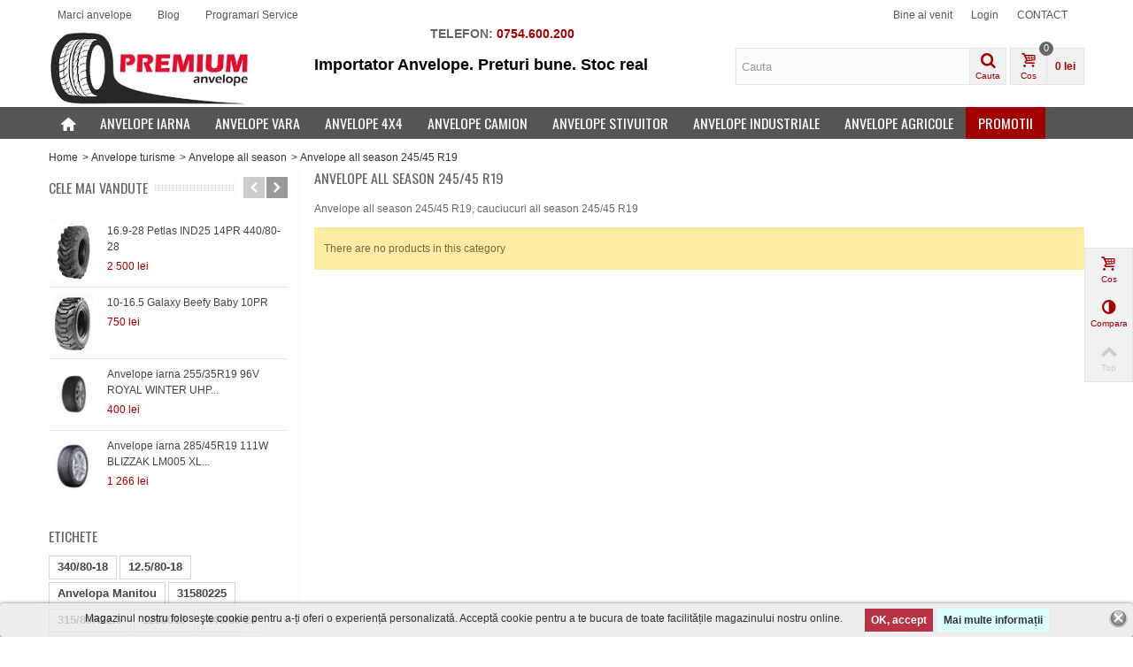

--- FILE ---
content_type: text/html; charset=utf-8
request_url: https://premiumanvelope.ro/670-anvelope-all-season-24545-r19
body_size: 13278
content:
<!DOCTYPE HTML> <!--[if lt IE 7]><html class="no-js lt-ie9 lt-ie8 lt-ie7" lang="ro-ro"><![endif]--> <!--[if IE 7]><html class="no-js lt-ie9 lt-ie8 ie7" lang="ro-ro"><![endif]--> <!--[if IE 8]><html class="no-js lt-ie9 ie8" lang="ro-ro"><![endif]--> <!--[if gt IE 8]><html class="no-js ie9" lang="ro-ro"><![endif]--><html lang="ro-ro"><head><meta charset="utf-8"/><title>Anvelope all season 245/45 R19 - PREMIUM Anvelope</title><meta name="description" content="Anvelope all season 245/45 R19, cauciucuri all season 245/45 R19"/><meta name="robots" content="index,follow"/><meta name="viewport" content="width=device-width, minimum-scale=0.25, maximum-scale=1.6, initial-scale=1.0"/><meta name="apple-mobile-web-app-capable" content="yes"/><meta name="rating" content="General"><meta name="geo.placename" content="ROMANIA"><meta name="geo.position" content="44.414248;26.091607"><meta name="geo.region" content="RO-B"><meta name="rating" content="safe for kids"><meta name="distribution" content="GLOBAL"><META NAME="ROBOTS" CONTENT="NOYDIR,NOODP"><link rel="icon" type="image/vnd.microsoft.icon" href="/img/favicon.ico?1484913585"/><link rel="shortcut icon" type="image/x-icon" href="/img/favicon.ico?1484913585"/><link rel="apple-touch-icon" sizes="57x57" href="/modules/stthemeeditor/img/touch-icon-iphone-57.png"/><link rel="apple-touch-icon" sizes="72x72" href="/modules/stthemeeditor/img/touch-icon-iphone-72.png"/><link rel="apple-touch-icon" sizes="114x114" href="/modules/stthemeeditor/img/touch-icon-iphone-114.png"/><link rel="apple-touch-icon" sizes="144x144" href="/modules/stthemeeditor/img/touch-icon-iphone-144.png"/><link rel="stylesheet" href="/themes/transformer/css/global.css" type="text/css" media="all"/><link rel="stylesheet" href="/themes/transformer/css/autoload/font-awesome.css" type="text/css" media="all"/><link rel="stylesheet" href="/themes/transformer/css/autoload/highdpi.css" type="text/css" media="all"/><link rel="stylesheet" href="/themes/transformer/css/autoload/responsive-tables.css" type="text/css" media="all"/><link rel="stylesheet" href="/themes/transformer/css/autoload/uniform.default.css" type="text/css" media="all"/><link rel="stylesheet" href="/themes/transformer/css/product_list.css" type="text/css" media="all"/><link rel="stylesheet" href="/themes/transformer/css/category.css" type="text/css" media="all"/><link rel="stylesheet" href="/themes/transformer/css/scenes.css" type="text/css" media="all"/><link rel="stylesheet" href="https://fonts.googleapis.com/css?family=Oswald|Fjalla+One" type="text/css" media="all"/><link rel="stylesheet" href="/themes/transformer/css/responsive.css" type="text/css" media="all"/><link rel="stylesheet" href="/themes/transformer/css/responsive-md.css" type="text/css" media="all"/><link rel="stylesheet" href="/themes/transformer/css/responsive-1.css" type="text/css" media="all"/><link rel="stylesheet" href="/modules/stthemeeditor/views/css/animate.min.css" type="text/css" media="all"/><link rel="stylesheet" href="/js/jquery/plugins/fancybox/jquery.fancybox.css" type="text/css" media="all"/><link rel="stylesheet" href="/js/jquery/ui/themes/base/jquery.ui.core.css" type="text/css" media="all"/><link rel="stylesheet" href="/js/jquery/ui/themes/base/jquery.ui.slider.css" type="text/css" media="all"/><link rel="stylesheet" href="/js/jquery/ui/themes/base/jquery.ui.theme.css" type="text/css" media="all"/><link rel="stylesheet" href="/themes/transformer/css/modules/blockviewed/blockviewed.css" type="text/css" media="all"/><link rel="stylesheet" href="/themes/transformer/css/modules/blockwishlist/blockwishlist.css" type="text/css" media="all"/><link rel="stylesheet" href="/themes/transformer/css/modules/productcomments/productcomments.css" type="text/css" media="all"/><link rel="stylesheet" href="/modules/stiosslider/views/css/iosslider.css" type="text/css" media="all"/><link rel="stylesheet" href="/modules/stcameraslideshow/views/css/camera.css" type="text/css" media="all"/><link rel="stylesheet" href="/modules/stsocial/views/css/stsocial.css" type="text/css" media="all"/><link rel="stylesheet" href="/modules/stfeaturedcategories/views/css/stfeaturedcategories.css" type="text/css" media="all"/><link rel="stylesheet" href="/modules/sthoverimage/views/css/style.css" type="text/css" media="all"/><link rel="stylesheet" href="/js/jquery/plugins/autocomplete/jquery.autocomplete.css" type="text/css" media="all"/><link rel="stylesheet" href="/modules/advancedtags/css/advancedtags.css" type="text/css" media="all"/><link rel="stylesheet" href="/modules/codfee/views/css/codfee_1.6.css" type="text/css" media="all"/><link rel="stylesheet" href="/modules/deluxelopd/views/css/deluxelopd.css" type="text/css" media="all"/><link href="/modules/stthemeeditor/views/css/customer-s1.css?47d00337b6" rel="stylesheet" type="text/css" media="all"/> <style type="text/css">#easycontent_5{padding-top:100px}</style><style type="text/css">#st_news_letter_1 .st_news_letter_form_inner{width:258px}#st_news_letter_1 .st_news_letter_input{height:35px}#st_news_letter_1 .st_news_letter_submit{height:35px;line-height:31px}#st_news_letter_2.st_news_letter_popup{width:600px}#st_news_letter_2 .st_news_letter_box{padding-top:50px}#st_news_letter_2 .st_news_letter_box{padding-bottom:50px}</style><style type="text/css">.stsocial_list li a,#footer .stsocial_list li a,#stsocial_list_topbar li a{color:#666}.stsocial_list li a:hover,#footer .stsocial_list li a:hover,#stsocial_list_topbar li a:hover{color:#00a161}</style><style type="text/css">#st_advanced_menu_wrap #st_advanced_ma_13,#st_advanced_menu_column_block #st_advanced_ma_13{background-color:#a00000}</style><style type="text/css">.countdown_timer.countdown_style_0 div{padding-top:2px;padding-bottom:2px}.countdown_timer.countdown_style_0 div span{height:15px;line-height:15px}</style> <style type="text/css">.instagram_block_footer .instagram_list li{padding:4px}.instagram_block_center_container .products_slider .owl-theme.owl-navigation-tr .owl-controls .owl-buttons div.disabled,.instagram_block_center_container .products_slider .owl-theme.owl-navigation-tr .owl-controls .owl-buttons div.disabled:hover{background-color:transplanted}</style>  
<script type="text/javascript" data-keepinline>var isoCode='RON';(function(i,s,o,g,r,a,m){i['GoogleAnalyticsObject']=r;i[r]=i[r]||function(){(i[r].q=i[r].q||[]).push(arguments)},i[r].l=1*new Date();a=s.createElement(o),m=s.getElementsByTagName(o)[0];a.async=1;a.src=g;m.parentNode.insertBefore(a,m)})(window,document,'script','https://www.google-analytics.com/analytics.js','ga');ga('create','UA-37863020-4','auto');ga('require','displayfeatures');ga('require','linkid');ga('require','ec');if(isoCode){ga('set','currencyCode',isoCode);}</script><style>#jOverlayContent{display:none}#close{z-index:9999999999999999999;cursor:pointer;display:block;width:32px;height:32px;position:absolute;right:-18px;top:-18px;background:url(https://premiumanvelope.ro/modules/popuppro/close.png) top left no-repeat;clear:both;overflow:hidden}@media only screen and (min-width:100px) and (max-width:568px){#popuppro{display:none}#popuppro_tablet{display:none}#popuppro_mobile{display:block!important}}@media only screen and (min-width:569px) and (max-width:1025px){#popuppro{display:none}#popuppro_tablet{display:block!important}#popuppro_mobile{display:none}}@media (min-width:1026px){#popuppro{display:block!important}#popuppro_tablet{display:none}#popuppro_mobile{display:none}}</style><style>.lgcookieslaw_banner{display:table;width:100%;position:fixed;left:0;repeat-x scroll left top;background:#e9e9e9;border-color:#e9e9e9;border-left:1px solid #e9e9e9;border-radius:3px 3px 3px 3px;border-right:1px solid #e9e9e9;color:#000!important;z-index:99999;border-style:solid;border-width:1px;margin:0;outline:medium none;text-align:center;vertical-align:middle;text-shadow:0 0 0 0;-webkit-box-shadow:0 1px 5px 0 #000;-moz-box-shadow:0 1px 5px 0 #000;box-shadow:0 1px 5px 0 #000;font-size:12px;bottom:0;opacity:.8}.lgcookieslaw_banner>form{position:relative}.lgcookieslaw_banner span.lgcookieslaw_btn{border-color:#a60018!important;background:#a60018!important;color:#fff!important;text-align:center;margin:5px 0 5px 0;padding:5px 7px;display:inline-block;border:0;font-weight:bold;height:26px;line-height:16px;width:auto;font-size:12px;cursor:pointer}.lgcookieslaw_banner span:hover.lgcookieslaw_btn{moz-opacity:.85;opacity:.85;filter: alpha(opacity=85)}.lgcookieslaw_banner a.lgcookieslaw_btn{border-color:#d4ffff;background:#d4ffff;color:#000!important;margin:5px 0 5px 0;text-align:center;padding:5px 7px;display:inline-block;border:0;font-weight:bold;height:26px;line-height:16px;width:auto;font-size:12px}@media (max-width:768px){.lgcookieslaw_banner span.lgcookieslaw_btn,.lgcookieslaw_banner a.lgcookieslaw_btn{height:auto}}.lgcookieslaw_banner a:hover.lgcookieslaw_btn{moz-opacity:.85;opacity:.85;filter: alpha(opacity=85)}.lgcookieslaw_close_banner_btn{cursor:pointer;height:21px;max-width:21px;width:21px}.lgcookieslaw_container{display:table;margin:0 auto}.lgcookieslaw_button_container{display:table-cell;padding:0;vertical-align:middle}.lgcookieslaw_button_container div{display:table-cell;padding:0 5px 0 0;vertical-align:middle}.lgcookieslaw_message{display:table-cell;font-size:12px;padding:2px 25px 5px 5px;vertical-align:middle}.lgcookieslaw_message p{margin:0}.lgcookieslaw_btn-close{position:absolute;right:5px;top:5px}</style>  </head><body id="category" class="category category-670 category-anvelope-all-season-24545-r19 show-left-column hide-right-column lang_ro slide_lr_column "><!--[if lt IE 9]><p class="alert alert-warning">Please upgrade to Internet Explorer version 9 or download Firefox, Opera, Safari or Chrome.</p> <![endif]--><div id="body_wrapper"> <header id="page_header" class=" "><div id="top_bar" class="nav"><div class="container"><div class="row"> <nav class="clearfix"><dl id="multilink_1" class="stlinkgroups_top pull-right dropdown_wrap first-item top_bar_item"><dt class="dropdown_tri"> <a href="/cms/10-contact" title="CONTACT" class="dropdown_tri_inner"> CONTACT </a></dt><dd class="dropdown_list dropdown_right"><ul class=""></ul></dd></dl><dl id="multilink_8" class="stlinkgroups_top pull-left dropdown_wrap top_bar_item"><dt class="dropdown_tri"> <a href="/producatori-anvelope" title="Marci anvelope" class="dropdown_tri_inner" rel="nofollow"> Marci anvelope </a></dt><dd class="dropdown_list dropdown_right"><ul class=""></ul></dd></dl><dl id="multilink_9" class="stlinkgroups_top pull-left dropdown_wrap hide_on_mobile top_bar_item"><dt class="dropdown_tri"> <a href="http://blog.premiumanvelope.ro/" title="Blog" class="dropdown_tri_inner" target="_blank"> Blog </a></dt><dd class="dropdown_list dropdown_right"><ul class=""></ul></dd></dl><dl id="multilink_10" class="stlinkgroups_top pull-left dropdown_wrap top_bar_item"><dt class="dropdown_tri"> <a href="https://programari.premiumanvelope.ro/" title="Programari Service" class="dropdown_tri_inner" target="_blank"> Programari Service </a></dt><dd class="dropdown_list dropdown_right"><ul class=""></ul></dd></dl><div id="header_user_info" class="header_user_info pull-right clearfix top_bar_item"> <span class="welcome header_item">Bine ai venit</span> <a class="header_item login" href="https://premiumanvelope.ro/my-account" rel="nofollow" title="Log in to your customer account"> Login </a> <a class="header_item sing_up" href="https://premiumanvelope.ro/my-account" rel="nofollow" title="Log in to your customer account"> Sign Up </a></div></nav></div></div></div> <section id="mobile_bar" class="animated fast"><div class="container"><div id="mobile_bar_container" class=" mobile_bar_center_layout"><div id="mobile_bar_left"><div id="mobile_bar_left_inner"><a id="stmobileadvancedmenu_tri" class="mobile_bar_tri" href="javascript:;" title="Menu"> <i class="icon-menu icon-1x"></i> <span class="mobile_bar_tri_text">Menu</span> </a></div></div><div id="mobile_bar_center"> <a id="mobile_header_logo" href="https://premiumanvelope.ro/" title="PREMIUM Anvelope"> <img class="logo replace-2x" src="https://cdn1.premiumanvelope.ro/img/premium-anvelope-logo-1477668627.jpg" alt="PREMIUM Anvelope" width="230" height="87"/> </a></div><div id="mobile_bar_right"><div id="mobile_bar_right_inner"><a id="shopping_cart_mobile" href="javascript:;" title="Vezi cosul de cumparaturi" rel="nofollow" class="shopping_cart mobile_bar_tri"> <i class="icon-basket icon-1x icon_btn"></i> <span class="mobile_bar_tri_text">Cos</span> <span class="ajax_cart_quantity amount_circle constantly_show">0</span> </a></div></div></div></div> </section><section id="header" class=" animated fast"><div class="wide_container"><div class="container header_container"><div class="row"><div id="logo_wrapper" class="col-sm-12 col-md-3"><div id="header_logo_inner"> <a id="header_logo" href="https://premiumanvelope.ro/" title="PREMIUM Anvelope"> <img class="logo replace-2x" src="https://cdn1.premiumanvelope.ro/img/premium-anvelope-logo-1477668627.jpg" alt="PREMIUM Anvelope" width="230" height="87"/> </a></div></div><div id="header_right" class="col-sm-12 col-md-9 text-right"><div id="header_right_inner" class="clearfix"><div style="float: left; margin-top: -25px; margin-left: 15%; font-size: 14px; font-weight: 600; display: inline-block;">TELEFON: <a href="tel:0754600200" style="color: #a00000;">0754.600.200</a></div><div style="clear: both;"></div><div style="float: left; font-size: 18px; color: #000; font-weight: 600; margin-top: 10px; display: inline-block;">Importator Anvelope. Preturi bune. Stoc real</div><div id="search_block_top" class="search_block_mod clearfix"><form id="searchbox" method="get" action="//premiumanvelope.ro/search"><div class="searchbox_inner"> <input type="hidden" name="controller" value="search"/> <input type="hidden" name="orderby" value="position"/> <input type="hidden" name="orderway" value="desc"/> <input class="search_query form-control" type="text" id="search_query_top" name="search_query" placeholder="Cauta" value="" autocomplete="off"/><a href="javascript:;" title="Cauta" rel="nofollow" id="submit_searchbox" class="submit_searchbox icon_wrap"><i class="icon-search-1 icon-0x"></i><span class="icon_text">Cauta</span></a><div class="hidden" id="more_prod_string">More products »</div></div></form>  </div><div id="blockcart_top_wrap" class="blockcart_wrap blockcart_mod "> <a id="shopping_cart" href="https://premiumanvelope.ro/quick-order" title="Vezi cosul de cumparaturi" rel="nofollow" class="shopping_cart clearfix header_item"><div class="ajax_cart_left icon_wrap"> <i class="icon-basket icon-0x icon_btn"></i> <span class="icon_text">Cos</span> <span class="ajax_cart_quantity amount_circle constantly_show">0</span></div> <span class="ajax_cart_quantity ajax_cart_middle">0</span> <span class="ajax_cart_product_txt ajax_cart_middle">produse</span> <span class="ajax_cart_split ajax_cart_middle">-</span> <span class="ajax_cart_total ajax_cart_right"> 0 lei </span> </a><div id="cart_block" class="cart_block block exclusive"><div class="block_content"><div class="cart_block_list"><p class="cart_block_no_products"> Nu ai produse in cos</p><div class="cart-prices"><div class="cart-prices-line first-line"> <span class="price cart_block_shipping_cost ajax_cart_shipping_cost unvisible"> To be determined </span> <span class="unvisible"> Shipping </span></div><div class="cart-prices-line last-line"> <span class="price cart_block_total ajax_block_cart_total">0 lei</span> <span>Total</span></div></div><p class="cart-buttons"> <a id="button_order_cart" class="btn btn-default" href="https://premiumanvelope.ro/quick-order" title="Vezi cosul" rel="nofollow">Vezi cosul</a></p></div></div></div></div><div id="layer_cart" class="layer_box"><div class="layer_inner_box"><div class="layer_product clearfix mar_b10"> <span class="cross" title="Inchide fereastra"></span><div class="product-image-container layer_cart_img"></div><div class="layer_product_info"> <span id="layer_cart_product_title" class="product-name"></span> <span id="layer_cart_product_attributes"></span><div id="layer_cart_product_quantity_wrap"> <span class="layer_cart_label">Cantitate</span> <span id="layer_cart_product_quantity"></span></div><div id="layer_cart_product_price_wrap"> <span class="layer_cart_label">Total</span> <span id="layer_cart_product_price"></span></div></div></div><div id="pro_added_success" class="success">Produsul a fost adăugat cu succes</div><div class="layer_details"><div class="layer_cart_sum"> <span class="ajax_cart_product_txt_s unvisible"> Ai <span class="ajax_cart_quantity">0</span> produse in cos </span> <span class="ajax_cart_product_txt "> Ai <span class="ajax_cart_quantity">0</span> produse in cos </span></div><div id="layer_cart_ajax_block_products_total" class="layer_cart_row hidden"> <span class="layer_cart_label"> Total produse </span> <span class="ajax_block_products_total"> </span></div><div id="layer_cart_ajax_cart_shipping_cost" class="layer_cart_row hidden"> <span class="layer_cart_label unvisible"> Total transport&nbsp;(tax incl.) </span> <span class="ajax_cart_shipping_cost unvisible"> To be determined </span></div><div id="layer_cart_ajax_block_cart_total" class="layer_cart_row"> <span class="layer_cart_label"> Total </span> <span class="ajax_block_cart_total price"> </span></div><div class="button-container clearfix"> <span class="continue btn pull-left" title="Continuă cumpărăturile"> Continuă cumpărăturile </span> <a class="btn btn-default pull-right" href="https://premiumanvelope.ro/quick-order" title="Vezi coșul de cumpărături" rel="nofollow"> Vezi coșul de cumpărături </a></div></div></div><div class="crossseling"></div></div><div class="layer_cart_overlay layer_overlay"></div><div id="lgcookieslaw_banner" class="lgcookieslaw_banner"><div class="lgcookieslaw_container"><div class="lgcookieslaw_message"><p>Magazinul nostru foloseşte cookie pentru a-ți oferi o experiență personalizată. Acceptă cookie pentru a te bucura de toate facilitățile magazinului nostru online.</p></div><div class="lgcookieslaw_button_container"><div> <span id="lgcookieslaw_accept" class="lgcookieslaw_btn">OK, accept</span></div><div> <a id="lgcookieslaw_info" class="lgcookieslaw_btn" target="_blank" href="https://premiumanvelope.ro/cms/3-termeni-si-conditii"> Mai multe informații </a></div></div></div><div id="lgcookieslaw_close" class="lgcookieslaw_btn-close"> <img src="/modules/lgcookieslaw/views/img/close.png" alt="close" class="lgcookieslaw_close_banner_btn" onclick="closeinfo();"></div></div></div></div></div></div></div> </section> <section id="top_extra" class="main_menu_has_widgets_0"><div id="st_advanced_menu_container" class="animated fast"><div class="container"><div class="container_inner clearfix"> <nav id="st_advanced_menu_wrap" role="navigation"><ul class="st_advanced_menu clearfix advanced_mu_level_0"><li id="st_advanced_menu_1" class="advanced_ml_level_0 m_alignment_0"> <a id="st_advanced_ma_1" href="https://premiumanvelope.ro/" class="advanced_ma_level_0 ma_icon" title=""><i class="icon-home"></i></a></li><li id="st_advanced_menu_6" class="advanced_ml_level_0 m_alignment_0"> <a id="st_advanced_ma_6" href="https://premiumanvelope.ro/8-anvelope-de-iarna" class="advanced_ma_level_0" title="Anvelope de iarna">Anvelope iarna</a></li><li id="st_advanced_menu_7" class="advanced_ml_level_0 m_alignment_0"> <a id="st_advanced_ma_7" href="https://premiumanvelope.ro/6-anvelope-de-vara" class="advanced_ma_level_0" title="Anvelope de vara">Anvelope vara</a></li><li id="st_advanced_menu_8" class="advanced_ml_level_0 m_alignment_0"> <a id="st_advanced_ma_8" href="http://www.anvelope-off-road.ro/" class="advanced_ma_level_0" title="Anvelope 4x4" target="_blank">Anvelope 4x4</a></li><li id="st_advanced_menu_9" class="advanced_ml_level_0 m_alignment_0"> <a id="st_advanced_ma_9" href="https://premiumanvelope.ro/14-anvelope-camion" class="advanced_ma_level_0" title="Anvelope camion">Anvelope camion</a></li><li id="st_advanced_menu_10" class="advanced_ml_level_0 m_alignment_0"> <a id="st_advanced_ma_10" href="https://premiumanvelope.ro/125-anvelope-stivuitor-cauciucuri-stivuitoare" class="advanced_ma_level_0" title="Anvelope stivuitor - Cauciucuri stivuitoare">Anvelope stivuitor</a></li><li id="st_advanced_menu_11" class="advanced_ml_level_0 m_alignment_0"> <a id="st_advanced_ma_11" href="https://premiumanvelope.ro/15-anvelope-industriale" class="advanced_ma_level_0" title="Anvelope industriale">Anvelope industriale</a></li><li id="st_advanced_menu_12" class="advanced_ml_level_0 m_alignment_0"> <a id="st_advanced_ma_12" href="https://premiumanvelope.ro/16-anvelope-agricole" class="advanced_ma_level_0" title="Anvelope agro-industriale">Anvelope agricole</a></li><li id="st_advanced_menu_13" class="advanced_ml_level_0 m_alignment_0"> <a id="st_advanced_ma_13" href="https://premiumanvelope.ro/promotii-anvelope" class="advanced_ma_level_0" title="Oferte speciale">Promotii</a></li></ul> </nav></div></div></div> </section><div id="breadcrumb_wrapper" class=""><div class="container"><div class="row"><div class="col-xs-12 col-sm-12 col-md-12 clearfix"><section class="breadcrumb" xmlns:v="http://rdf.data-vocabulary.org/#"><ul itemprop="breadcrumb"><li typeof="v:Breadcrumb"><a class="home" href="https://premiumanvelope.ro/" title="Return to Home" rel="v:url" property="v:title">Home</a></li><li class="navigation-pipe">&gt;</li><li typeof="v:Breadcrumb"><a rel="v:url" property="v:title" href="https://premiumanvelope.ro/628-anvelope-turisme" title="Anvelope turisme">Anvelope turisme</a></li><li class="navigation-pipe">&gt;</li><li typeof="v:Breadcrumb"><a rel="v:url" property="v:title" href="https://premiumanvelope.ro/7-anvelope-all-season" title="Anvelope all season">Anvelope all season</a></li><li class="navigation-pipe">&gt;</li><li><span>Anvelope all season 245/45 R19</span></li></ul> </section></div></div></div></div> </header><div class="main_content_area"><div class="columns-container wide_container"><div id="columns" class="container"><div class="row"><div id="left_column" class="column col-xxs-8 col-xs-6 col-sm-3 col-md-3"><div id="best-sellers_block_center_container_" class="best-sellers_block_center_container block s_countdown_block"> <section id="best-sellers_block_center__column" class="best-sellers_block_center_column products_block section "><p class="title_block"><a href="https://premiumanvelope.ro/best-sales" title="Cele mai vandute">Cele mai vandute</a></p>  <div id="bestsellers-itemslider-_column" class="bestsellers-itemslider_column flexslider"><div class="nav_top_right"></div><div class="sliderwrap products_slider"><ul class="slides"><li class="first_item"><div class="pro_column_box clearfix"> <a href="https://premiumanvelope.ro/anvelope-industriale/22482-9-28-petlas-ind25-14pr-44080-28.html" title="16.9-28 Petlas IND25 14PR 440/80-28" class="pro_column_left"> <img src="https://cdn2.premiumanvelope.ro/20724-thumb_default/9-28-petlas-ind25-14pr-44080-28.jpg" alt="16.9-28 Petlas IND25 14PR 440/80-28" height="64" width="56" class="replace-2x img-responsive"/> </a><div class="pro_column_right"><p class="s_title_block nohidden"><a href="https://premiumanvelope.ro/anvelope-industriale/22482-9-28-petlas-ind25-14pr-44080-28.html" title="16.9-28 Petlas IND25 14PR 440/80-28">16.9-28 Petlas IND25 14PR 440/80-28</a></p><div class="mar_b6"> <span class="price"> 2 500 lei </span></div></div></div><div class="pro_column_box clearfix"> <a href="https://premiumanvelope.ro/anvelope-industriale/22478-10-165-galaxy-hulk.html" title="10-16.5 Galaxy Beefy Baby 10PR" class="pro_column_left"> <img src="https://cdn3.premiumanvelope.ro/20718-thumb_default/10-165-galaxy-hulk.jpg" alt="10-16.5 Galaxy Beefy Baby 10PR" height="64" width="56" class="replace-2x img-responsive"/> </a><div class="pro_column_right"><p class="s_title_block nohidden"><a href="https://premiumanvelope.ro/anvelope-industriale/22478-10-165-galaxy-hulk.html" title="10-16.5 Galaxy Beefy Baby 10PR">10-16.5 Galaxy Beefy Baby 10PR</a></p><div class="mar_b6"> <span class="price"> 750 lei </span></div></div></div><div class="pro_column_box clearfix"> <a href="https://premiumanvelope.ro/anvelope-de-iarna/22311-anvelope-iarna-255-35r19-96v-royal-winter-uhp-xl-ms-3pmsf-e-7-royal-black-buc-697250864568.html" title="Anvelope iarna 255/35R19 96V ROYAL WINTER UHP XL MS 3PMSF (E-7) ROYAL BLACK (BUC)" class="pro_column_left"> <img src="https://cdn1.premiumanvelope.ro/20560-thumb_default/anvelope-iarna-255-35r19-96v-royal-winter-uhp-xl-ms-3pmsf-e-7-royal-black-buc.jpg" alt="Anvelope iarna 255/35R19 96V ROYAL WINTER UHP XL MS 3PMSF (E-7) ROYAL BLACK (BUC)" height="64" width="56" class="replace-2x img-responsive"/> </a><div class="pro_column_right"><p class="s_title_block nohidden"><a href="https://premiumanvelope.ro/anvelope-de-iarna/22311-anvelope-iarna-255-35r19-96v-royal-winter-uhp-xl-ms-3pmsf-e-7-royal-black-buc-697250864568.html" title="Anvelope iarna 255/35R19 96V ROYAL WINTER UHP XL MS 3PMSF (E-7) ROYAL BLACK (BUC)">Anvelope iarna 255/35R19 96V ROYAL WINTER UHP...</a></p><div class="mar_b6"> <span class="price"> 400 lei </span></div></div></div><div class="pro_column_box clearfix"> <a href="https://premiumanvelope.ro/anvelope-de-iarna/21905-anvelope-iarna-285-45r19-111w-blizzak-lm005-xl-pj-ms-3pmsf-e-87-bridgestone-328634150771.html" title="Anvelope iarna 285/45R19 111W BLIZZAK LM005 XL PJ MS 3PMSF (E-8.7) BRIDGESTONE" class="pro_column_left"> <img src="https://cdn2.premiumanvelope.ro/20371-thumb_default/anvelope-iarna-285-45r19-111w-blizzak-lm005-xl-pj-ms-3pmsf-e-87-bridgestone.jpg" alt="Anvelope iarna 285/45R19 111W BLIZZAK LM005 XL PJ MS 3PMSF (E-8.7) BRIDGESTONE" height="64" width="56" class="replace-2x img-responsive"/> </a><div class="pro_column_right"><p class="s_title_block nohidden"><a href="https://premiumanvelope.ro/anvelope-de-iarna/21905-anvelope-iarna-285-45r19-111w-blizzak-lm005-xl-pj-ms-3pmsf-e-87-bridgestone-328634150771.html" title="Anvelope iarna 285/45R19 111W BLIZZAK LM005 XL PJ MS 3PMSF (E-8.7) BRIDGESTONE">Anvelope iarna 285/45R19 111W BLIZZAK LM005 XL...</a></p><div class="mar_b6"> <span class="price"> 1 266 lei </span></div></div></div></li><li class="item"><div class="pro_column_box clearfix"> <a href="https://premiumanvelope.ro/anvelope-de-iarna/21917-anvelope-iarna-215-55r18-99v-winterhawk-4-xl-ms-3pmsf-e-45-firestone-328634180681.html" title="Anvelope iarna 215/55R18 99V WINTERHAWK 4 XL MS 3PMSF (E-4.5) FIRESTONE" class="pro_column_left"> <img src="https://cdn2.premiumanvelope.ro/20383-thumb_default/anvelope-iarna-215-55r18-99v-winterhawk-4-xl-ms-3pmsf-e-45-firestone.jpg" alt="Anvelope iarna 215/55R18 99V WINTERHAWK 4 XL MS 3PMSF (E-4.5) FIRESTONE" height="64" width="56" class="replace-2x img-responsive"/> </a><div class="pro_column_right"><p class="s_title_block nohidden"><a href="https://premiumanvelope.ro/anvelope-de-iarna/21917-anvelope-iarna-215-55r18-99v-winterhawk-4-xl-ms-3pmsf-e-45-firestone-328634180681.html" title="Anvelope iarna 215/55R18 99V WINTERHAWK 4 XL MS 3PMSF (E-4.5) FIRESTONE">Anvelope iarna 215/55R18 99V WINTERHAWK 4 XL MS...</a></p><div class="mar_b6"> <span class="price"> 686 lei </span></div></div></div><div class="pro_column_box clearfix"> <a href="https://premiumanvelope.ro/anvelope-de-iarna/20378-anvelope-iarna-205-60r16-92h-winter-i-cept-evo2-w320-mo-un-ms-3pmsf-hankook-880856339074.html" title="Anvelope iarna 205/60R16 92H WINTER I CEPT EVO2 W320 MO UN MS 3PMSF Hankook" class="pro_column_left"> <img src="https://cdn1.premiumanvelope.ro/19273-thumb_default/anvelope-iarna-205-60r16-92h-winter-i-cept-evo2-w320-mo-un-ms-3pmsf-hankook.jpg" alt="Anvelope iarna 205/60R16 92H WINTER I CEPT EVO2 W320 MO UN MS 3PMSF Hankook" height="64" width="56" class="replace-2x img-responsive"/> </a><div class="pro_column_right"><p class="s_title_block nohidden"><a href="https://premiumanvelope.ro/anvelope-de-iarna/20378-anvelope-iarna-205-60r16-92h-winter-i-cept-evo2-w320-mo-un-ms-3pmsf-hankook-880856339074.html" title="Anvelope iarna 205/60R16 92H WINTER I CEPT EVO2 W320 MO UN MS 3PMSF Hankook">Anvelope iarna 205/60R16 92H WINTER I CEPT EVO2...</a></p><div class="mar_b6"> <span class="price"> 384 lei </span></div></div></div><div class="pro_column_box clearfix"> <a href="https://premiumanvelope.ro/anvelope-de-iarna/19559-anvelope-iarna-255-50r19-107v-blizzak-lm005-xl-pj-ms-3pmsf-bridgestone-328634150811.html" title="Anvelope iarna 255/50R19 107V BLIZZAK LM005 XL PJ MS 3PMSF Bridgestone" class="pro_column_left"> <img src="https://cdn2.premiumanvelope.ro/19129-thumb_default/anvelope-iarna-255-50r19-107v-blizzak-lm005-xl-pj-ms-3pmsf-bridgestone.jpg" alt="Anvelope iarna 255/50R19 107V BLIZZAK LM005 XL PJ MS 3PMSF Bridgestone" height="64" width="56" class="replace-2x img-responsive"/> </a><div class="pro_column_right"><p class="s_title_block nohidden"><a href="https://premiumanvelope.ro/anvelope-de-iarna/19559-anvelope-iarna-255-50r19-107v-blizzak-lm005-xl-pj-ms-3pmsf-bridgestone-328634150811.html" title="Anvelope iarna 255/50R19 107V BLIZZAK LM005 XL PJ MS 3PMSF Bridgestone">Anvelope iarna 255/50R19 107V BLIZZAK LM005 XL...</a></p><div class="mar_b6"> <span class="price"> 930 lei </span></div></div></div><div class="pro_column_box clearfix"> <a href="https://premiumanvelope.ro/anvelope-agricole/19064-anvelope-directional-650-16-6pr-tf-03-f-2-e-87-tt-mitas-859034101670.html" title="Anvelope Directional 6.50-16 6PR TF-03 F-2 (E-8.7) TT MITAS" class="pro_column_left"> <img src="https://cdn2.premiumanvelope.ro/16476-thumb_default/anvelope-directional-650-16-6pr-tf-03-f-2-e-87-tt-mitas.jpg" alt="Anvelope Directional 6.50-16 6PR TF-03 F-2 (E-8.7) TT MITAS" height="64" width="56" class="replace-2x img-responsive"/> </a><div class="pro_column_right"><p class="s_title_block nohidden"><a href="https://premiumanvelope.ro/anvelope-agricole/19064-anvelope-directional-650-16-6pr-tf-03-f-2-e-87-tt-mitas-859034101670.html" title="Anvelope Directional 6.50-16 6PR TF-03 F-2 (E-8.7) TT MITAS">Anvelope Directional 6.50-16 6PR TF-03 F-2...</a></p><div class="mar_b6"> <span class="price"> 369 lei </span></div></div></div></li></ul></div></div>  </section></div><div id="advanced_tags_block" class="block tags_block"><h4 class="title_block"><a href="http://premiumanvelope.ro/tags/">Etichete</a></h4><p class="block_content"> <a href="http://premiumanvelope.ro/tags/340/80-18/" title="Produse etichetate cu 340/80-18" class="1 first_item">340/80-18</a> <a href="http://premiumanvelope.ro/tags/12.5/80-18/" title="Produse etichetate cu 12.5/80-18" class="1 item">12.5/80-18</a> <a href="http://premiumanvelope.ro/tags/anvelopa manitou/" title="Produse etichetate cu Anvelopa Manitou" class="1 item">Anvelopa Manitou</a> <a href="http://premiumanvelope.ro/tags/31580225/" title="Produse etichetate cu 31580225" class="1 item">31580225</a> <a href="http://premiumanvelope.ro/tags/315/80r22.5/" title="Produse etichetate cu 315/80R22.5" class="1 item">315/80R22.5</a> <a href="http://premiumanvelope.ro/tags/1258018/" title="Produse etichetate cu 1258018" class="1 item">1258018</a> <a href="http://premiumanvelope.ro/tags/440/80-24/" title="Produse etichetate cu 440/80-24" class="1 item">440/80-24</a> <a href="http://premiumanvelope.ro/tags/4408024/" title="Produse etichetate cu 4408024" class="1 item">4408024</a> <a href="http://premiumanvelope.ro/tags/16.9-28/" title="Produse etichetate cu 16.9-28" class="1 item">16.9-28</a> <a href="http://premiumanvelope.ro/tags/440/80-28/" title="Produse etichetate cu 440/80-28" class="1 last_item">440/80-28</a></p></div></div><div id="center_column" class="center_column col-xs-12 col-sm-9 col-md-9"><h1 class="heading page-heading"><span class="cat-name">Anvelope all season 245/45 R19&nbsp;</span></h1><div class="content_scene_cat mar_b1"><div class="cat_desc"><div id="category_description_full"><p>Anvelope all season 245/45 R19, cauciucuri all season 245/45 R19</p></div></div></div><p class="alert alert-warning category_no_products">There are no products in this category</p></div></div></div></div><div class="main_content_area_footer"><div class="wide_container"></div></div></div> <footer id="footer" class="footer-container"> <section id="footer-top"><div class="wide_container"><div class="container"><div class="row"> <section id="easycontent_3" class=" easycontent col-sm-12 col-md-3 block"><div class="title_block"><div class="title_block_name"> Despre noi</div> <a href="javascript:;" class="opener dlm">&nbsp;</a></div><div class="easycontent footer_block_content "><p>Din 2005 furnizăm anvelope in toată&nbsp;țara, atât firmelor cât și persoanelor fizice.</p><p>Suntem mândri că-ți putem oferi o gamă variată de anvelope, la cele mai bune prețuri, buget, mediu si premium.</p><p>Acum ai posibilitatea să-ți alegi produsele si serviciile oferite in funcție de bugetul alocat.</p></div> </section> <section id="easycontent_4" class=" easycontent col-sm-12 col-md-3 block"><div class="title_block"><div class="title_block_name"> Contact</div> <a href="javascript:;" class="opener dlm">&nbsp;</a></div><div class="easycontent footer_block_content "><div class="mar_b4">Tel: <a href="tel:0754 600 200">0754 600 200</a><br/> Tel: <a href="tel:021 335 20 23">021 335 20 23</a></div><div class="mar_b4"><a href="mailto:office@premiumanvelope.ro">office@premiumanvelope.ro</a></div><div class="mar_b4"></div><div class="mar_b4">Luni - Vineri<br/> 8:30 - 17:30</div><div class="mar_b4"></div><div class="mar_b4">Sambata - 8:00 - 13:00 <br/><br/></div><div class="mar_b4">Duminica - Inchis</div><div id="simple-translate" class="simple-translate-system-theme"><div><div style="background-image: url('moz-extension://d6ed8119-0ee3-434d-bb60-a216511968ad/icons/512.png'); height: 22px; width: 22px; top: 117px; left: 324px;" class="simple-translate-button isShow"></div><div class="simple-translate-panel " style="width: 300px; height: 200px; top: 0px; left: 0px; font-size: 13px;"><div class="simple-translate-result-wrapper" style="overflow: hidden;"><div class="simple-translate-move" draggable="true"></div><div class="simple-translate-result-contents"></div></div></div></div></div></div> </section><section id="facebook_like_box_footer" class="col-sm-12 col-md-3 block"><div class="title_block"><div class="title_block_name">Facebook</div><a href="javascript:;" class="opener dlm">&nbsp;</a></div><div class="footer_block_content fb_like_box_warp"><div class="fb-page" data-href="https://www.facebook.com/Premium-Anvelope-323720557725197/" data-height="200" data-small-header="true" data-adapt-container-width="true" data-hide-cover="false" data-show-facepile="true" data-show-posts="false"></div><div id="fb-root"></div>  </div> </section></div></div></div> </section> <section id="footer-primary"><div class="wide_container"><div class="container"><div class="row"> <section id="multilink_3" class="stlinkgroups_links_footer col-sm-12 col-md-3 block "><div class="title_block"><div class="title_block_name"> Catalog produse</div> <a href="javascript:;" class="opener dlm">&nbsp;</a></div><ul class="footer_block_content bullet "><li> <a href="https://premiumanvelope.ro/promotii-anvelope" title="Oferte speciale"> <span>&raquo;&nbsp;&nbsp;</span>Oferte speciale </a></li><li> <a href="https://premiumanvelope.ro/new-products" title="Produse noi"> <span>&raquo;&nbsp;&nbsp;</span>Produse noi </a></li><li> <a href="https://premiumanvelope.ro/best-sales" title="Cele mai vandute"> <span>&raquo;&nbsp;&nbsp;</span>Cele mai vandute </a></li><li> <a href="/producatori-anvelope" title="Producatori anvelope"> <span>&raquo;&nbsp;&nbsp;</span>Producatori anvelope </a></li></ul> </section> <section id="multilink_4" class="stlinkgroups_links_footer col-sm-12 col-md-3 block "><div class="title_block"><div class="title_block_name"> Suport</div> <a href="javascript:;" class="opener dlm">&nbsp;</a></div><ul class="footer_block_content bullet "><li> <a href="https://premiumanvelope.ro/cms/10-contact" title="CONTACT"> <span>&raquo;&nbsp;&nbsp;</span>CONTACT </a></li><li> <a href="https://premiumanvelope.ro/cms/6-servicii" title="SERVICII"> <span>&raquo;&nbsp;&nbsp;</span>SERVICII </a></li><li> <a href="https://premiumanvelope.ro/cms/11-anvelope-in-rate" title="ANVELOPE IN RATE"> <span>&raquo;&nbsp;&nbsp;</span>ANVELOPE IN RATE </a></li><li> <a href="https://premiumanvelope.ro/sitemap" title="Sitemap"> <span>&raquo;&nbsp;&nbsp;</span>Sitemap </a></li><li> <a href="https://premiumanvelope.ro/categorie/2-articole-anvelope" title="Articole anvelope"> <span>&raquo;&nbsp;&nbsp;</span>Articole anvelope </a></li><li> <a href="https://premiumanvelope.ro/cms/4-despre-noi" title="PREMIUM ANVELOPE - Servicii PREMIUM de vanzare ANVELOPE"> <span>&raquo;&nbsp;&nbsp;</span>PREMIUM ANVELOPE - Servicii PREMIUM de vanzare ANVELOPE </a></li></ul> </section><section id="st_news_letter_1" class="st_news_letter_1 block col-sm-12 col-md-3"><div class="title_block"><div class="title_block_name">Stiri si promotii</div><a href="javascript:;" class="opener dlm">&nbsp;</a></div><div class="footer_block_content "><div class="st_news_letter_box"><div class="st_news_letter_content style_content"><p>Fii la curent cu ofertele noastre!</p></div><div class="alert alert-danger hidden"></div><div class="alert alert-success hidden"></div><form action="https://premiumanvelope.ro//modules/stnewsletter/stnewsletter-ajax.php" method="post" class="st_news_letter_form"><div class="form-group st_news_letter_form_inner"> <input class="inputNew form-control st_news_letter_input" type="text" name="email" size="18" value="" placeholder="Email-ul tau"/> <button type="submit" name="submitStNewsletter" class="btn btn-medium st_news_letter_submit"> Salveaza </button> <input type="hidden" name="action" value="0"/></div></form></div></div> </section> <section id="social_networking_block" class="block col-sm-12 col-md-3"><div class="title_block"><div class="title_block_name">Socializeaza</div><a href="javascript:;" class="opener dlm">&nbsp;</a></div><div class="footer_block_content"><ul class="stsocial_list clearfix li_fl"><li><a id="stsocial_facebook" href="https://www.facebook.com/prestashop" rel="nofollow" title="Facebook" target="_blank"><i class="icon-facebook icon-large"></i></a></li><li><a id="stsocial_twitter" href="https://www.twitter.com/prestashop" rel="nofollow" title="Twitter" target="_blank"><i class="icon-twitter icon-large"></i></a></li><li><a id="stsocial_youtube" href="https://www.youtube.com/prestashop" rel="nofollow" title="Youtube" target="_blank"><i class="icon-youtube icon-large"></i></a></li><li><a id="stsocial_pinterest" href="https://www.pinterest.com/prestashop" rel="nofollow" title="Pinterest" target="_blank"><i class="icon-pinterest icon-large"></i></a></li></ul></div> </section> <div class="blockedContent" style="display:none;"><div id="deluxelopdAlert"><div style="background-color:#383838;opacity:0.9;" id="center"><h4 class="content-lopd-tit">Shop conditions</h4><div class="content-lopd-p"><p>Cause the new law, must accept again our privacy policy</p></div><div id="buttons"> <a onclick="JavaScript:acceptAlert();" id="deluxelopdOK"><img width="15" src="/modules//deluxelopd/views/img/icon-check.png"/> Accept </a> <a href="https://premiumanvelope.ro/?mylogout=" rel="nofollow" id="Nolopd"><img width="15" src="/modules//deluxelopd/views/img/icon-not.png"/> Logout </a></div><div class="lopd-link"> <a href="#" target="blank" id="alert_lopd_url"> See shop conditions </a></div><div class="cancel-text"></div><div class="captchaerror alert alert-danger">Please, fill the captcha</div></div></div></div></div></div></div> </section><div id="footer_info" class="bottom-footer "><div class="wide_container"><div class="container"><div class="row" data-version="1-6-1-24-3-2-9"><div class="col-xs-12 col-sm-12 clearfix"> <aside id="footer_bottom_right"> <img id="paymants_logos" src="/modules/stthemeeditor/img/payment-options.png" alt="Payment methods"/> </aside> <aside id="footer_bottom_left"> <span id="copyright_text">Copyright 2005 - 2023 Premium Anvelope Service Roti SRL</span> </aside></div></div></div></div></div> </footer></div><div id="rightbar" class=""><div id="rightbar_inner" class="clearfix rightbar_3"><div id="rightbar_cart" class="rightbar_wrap"> <a id="rightbar-shopping_cart" href="https://premiumanvelope.ro/quick-order" class="rightbar_tri icon_wrap" title="Vezi cosul de cumparaturi"> <i class="icon-basket icon_btn icon-0x"></i> <span class="icon_text">Cos</span> <span class="ajax_cart_quantity amount_circle simple_hidden ">0</span> </a></div> <section id="rightbar_compare" class="rightbar_wrap"> <a id="rightbar-product_compare" class="rightbar_tri icon_wrap" href="https://premiumanvelope.ro/index.php?controller=products-comparison" title="Compara produse"> <i class="icon-ajust icon-0x icon_btn"></i> <span class="icon_text">Compara</span> <span class="compare_quantity amount_circle simple_hidden ">0</span> </a> </section><div id="switch_left_column_wrap" class="visible-xs"> <a href="javascript:;" id="switch_left_column" data-column="left_column" class="icon_wrap" title="Display left column"><i class="icon-right-open-1 icon-0x"></i><span class="icon_text">Left</span></a></div><div id="to_top_wrap"><div id="to_top"><a href="#top_bar" class="icon_wrap disabled" title="Back to top"><i class="icon-up-open-2 icon-0x"></i><span class="icon_text">Top</span></a></div></div></div></div><div class="st_news_letter_popup_wrap"><div id="st_news_letter_2" class="st_news_letter_2 st_news_letter st_news_letter_popup text-center "><div class="st_news_letter_box"><div class="alert alert-danger hidden"></div><div class="alert alert-success hidden"></div><div class="st_news_letter_content style_content"><p>Fii la curent cu ofertele noatre!</p><p>Stai informat, ai numai de castigat.</p></div><form action="https://premiumanvelope.ro//modules/stnewsletter/stnewsletter-ajax.php" method="post" class="st_news_letter_form"><div class="form-group st_news_letter_form_inner"> <input class="inputNew form-control st_news_letter_input" type="text" name="email" size="18" value="" placeholder="Email-ul tău"/> <button type="submit" name="submitStNewsletter" class="btn btn-medium st_news_letter_submit"> Inregistreaza-te </button> <input type="hidden" name="action" value="0"/></div></form></div></div></div>   <div class="st-side"><ul id="multilink_mobile_1" class="mo_advanced_mu_level_0 st_side_item"><li class="mo_advanced_ml_level_0 mo_advanced_ml_column"> <a href="/cms/10-contact" rel="nofollow" class="mo_advanced_ma_level_0 "> CONTACT </a></li></ul><ul id="multilink_mobile_8" class="mo_advanced_mu_level_0 st_side_item"><li class="mo_advanced_ml_level_0 mo_advanced_ml_column"> <a href="/producatori-anvelope" rel="nofollow" class="mo_advanced_ma_level_0 "> Marci anvelope </a></li></ul><ul id="multilink_mobile_10" class="mo_advanced_mu_level_0 st_side_item"><li class="mo_advanced_ml_level_0 mo_advanced_ml_column"> <a href="https://programari.premiumanvelope.ro/" rel="nofollow" class="mo_advanced_ma_level_0 " target="_blank"> Programari Service </a></li></ul><div id="stmobileadvancedmenu" class="st-side-content"><ul class="mo_advanced_mu_level_0"><li class="mo_advanced_ml_level_0 mo_advanced_ml_column"> <a id="st_mo_advanced_ma_1" href="https://premiumanvelope.ro/" class="mo_advanced_ma_level_0" title=""><i class="icon-home"></i></a></li><li class="mo_advanced_ml_level_0 mo_advanced_ml_column"> <a id="st_mo_advanced_ma_6" href="https://premiumanvelope.ro/8-anvelope-de-iarna" class="mo_advanced_ma_level_0" title="Anvelope de iarna">Anvelope iarna</a></li><li class="mo_advanced_ml_level_0 mo_advanced_ml_column"> <a id="st_mo_advanced_ma_7" href="https://premiumanvelope.ro/6-anvelope-de-vara" class="mo_advanced_ma_level_0" title="Anvelope de vara">Anvelope vara</a></li><li class="mo_advanced_ml_level_0 mo_advanced_ml_column"> <a id="st_mo_advanced_ma_8" href="http://www.anvelope-off-road.ro/" class="mo_advanced_ma_level_0" title="Anvelope 4x4" target="_blank">Anvelope 4x4</a></li><li class="mo_advanced_ml_level_0 mo_advanced_ml_column"> <a id="st_mo_advanced_ma_9" href="https://premiumanvelope.ro/14-anvelope-camion" class="mo_advanced_ma_level_0" title="Anvelope camion">Anvelope camion</a></li><li class="mo_advanced_ml_level_0 mo_advanced_ml_column"> <a id="st_mo_advanced_ma_10" href="https://premiumanvelope.ro/125-anvelope-stivuitor-cauciucuri-stivuitoare" class="mo_advanced_ma_level_0" title="Anvelope stivuitor - Cauciucuri stivuitoare">Anvelope stivuitor</a></li><li class="mo_advanced_ml_level_0 mo_advanced_ml_column"> <a id="st_mo_advanced_ma_11" href="https://premiumanvelope.ro/15-anvelope-industriale" class="mo_advanced_ma_level_0" title="Anvelope industriale">Anvelope industriale</a></li><li class="mo_advanced_ml_level_0 mo_advanced_ml_column"> <a id="st_mo_advanced_ma_12" href="https://premiumanvelope.ro/16-anvelope-agricole" class="mo_advanced_ma_level_0" title="Anvelope agro-industriale">Anvelope agricole</a></li><li class="mo_advanced_ml_level_0 mo_advanced_ml_column"> <a id="st_mo_advanced_ma_13" href="https://premiumanvelope.ro/promotii-anvelope" class="mo_advanced_ma_level_0" title="Oferte speciale">Promotii</a></li></ul></div><div id="search_block_mobile_bar" class="st-side-content clearfix"><form id="searchbox_mobile_bar" method="get" action="https://premiumanvelope.ro/search"><div class="searchbox_inner"> <input type="hidden" name="controller" value="search"/> <input type="hidden" name="orderby" value="position"/> <input type="hidden" name="orderway" value="desc"/> <input class="search_query form-control" type="text" id="search_query_mobile_bar" name="search_query" placeholder="Cauta" value="" autocomplete="off"/><a href="javascript:;" title="Cauta" rel="nofollow" id="submit_searchbox_mobile_bar" class="submit_searchbox icon_wrap"><i class="icon-search-1 icon-0x"></i><span class="icon_text">Cauta</span></a></div></form> </div><div id="blockcart_mobile_wrap" class="blockcart_wrap st-side-content"><div id="cart_block_mobile" class="cart_block block exclusive"><div class="block_content"><div class="cart_block_list"><p class="cart_block_no_products alert alert-warning"> No products</p><div class="cart-prices unvisible"><div class="cart-prices-line first-line"> <span class="price cart_block_shipping_cost ajax_cart_shipping_cost unvisible"> To be determined </span> <span class="unvisible"> Shipping </span></div><div class="cart-prices-line last-line"> <span class="price cart_block_total ajax_block_cart_total">0 lei</span> <span>Total</span></div></div><p class="cart-buttons unvisible"> <a id="button_order_cart" class="btn btn-default" href="https://premiumanvelope.ro/quick-order" title="Check out" rel="nofollow">Check out</a></p></div></div></div></div><ul id="userinfo_mod_mobile_menu" class="mo_advanced_mu_level_0 st_side_item"><li class="mo_advanced_ml_level_0 mo_advanced_ml_column"> <a href="javascript:;" rel="nofollow" class="mo_advanced_ma_level_0 advanced_ma_span" title="Bine ai venit"> Bine ai venit </a></li><li class="mo_advanced_ml_level_0 mo_advanced_ml_column"> <a href="https://premiumanvelope.ro/my-account" title="Log in to your customer account" rel="nofollow" class="mo_advanced_ma_level_0"> Login </a></li></ul></div><div id="st-side-close"><i class="icon-cancel-2 close-st-side"></i></div><div id="st-side-overlay"></div><div id="layer_compare" class="layer_box"><div class="layer_inner_box"><div class="layer_product clearfix mar_b10"> <span class="cross" title="Close window"></span><div class="product-image-container layer_compare_img"></div><div class="layer_product_info"> <span id="layer_compare_product_title" class="product-name"></span></div></div><div id="compare_add_success" class="success hidden">has been added to compare.</div><div id="compare_remove_success" class="success hidden">has been removed from compare.</div><div class="button-container clearfix"> <a class="continue pull-left btn btn-default" href="javascript:;" rel="nofollow">Continue shopping</a> <a class="pull-right btn btn-default layer_compare_btn" href="https://premiumanvelope.ro/index.php?controller=products-comparison" title="Compare" rel="nofollow">Compare</a></div></div></div><div class="layer_compare_overlay layer_overlay"></div>
<script type="text/javascript">//<![CDATA[
;var CUSTOMIZE_TEXTFIELD=1;var FancyboxI18nNext='Next';var FancyboxI18nPrev='Previous';var FancyboxboxI18nClose='Close';var acceptBycheckBox=false;var added_to_wishlist='Produsul a fost adaugat in lista ta de produse dorite.';var ajaxLopdUrl='/modules/deluxelopd/ajax.php';var ajax_allowed=true;var ajaxsearch=true;var baseDir='https://premiumanvelope.ro/';var baseUri='https://premiumanvelope.ro/';var blocksearch_hide_image=0;var blocksearch_type='top';var comparator_max_item=3;var comparedProductsIds=[];var contentOnly=false;var currency={"id":1,"name":"Lei","iso_code":"RON","iso_code_num":"946","sign":"lei","blank":"1","conversion_rate":"1.000000","deleted":"0","format":"2","decimals":"1","active":"1","prefix":"","suffix":" lei","id_shop_list":null,"force_id":false};var currencyBlank=1;var currencyFormat=2;var currencyRate=1;var currencySign='lei';var customizationIdMessage='Customization #';var delete_txt='Sterge';var displayList=false;var freeProductTranslation='Gratis!';var freeShippingTranslation='Transport gratuit';var generated_date=1762547937;var hasDeliveryAddress=false;var highDPI=false;var id_lang=7;var img_dir='https://cdn3.premiumanvelope.ro/themes/transformer/img/';var inContact=false;var inNewsletter=null;var inProdAlert=false;var inRefunds=false;var inRegister=false;var instantsearch=false;var isGuest=0;var isLogged=0;var isMobile=false;var loggin_required='Trebuie sa te autentifici pentru a va gestiona lista de dorinte.';var max_item='You cannot add more than 3 product(s) to the product comparison';var min_item='Please select at least one product';var mywishlist_url='https://premiumanvelope.ro/module/blockwishlist/mywishlist';var page_name='category';var priceDisplayMethod=0;var priceDisplayPrecision=0;var privacyItContact='';var privacyItExpress='';var privacyItNews='';var privacyItProduct='';var privacyItRefunds='';var privacyItRegister='';var privacyUrl='#';var privacyUrlContact='#';var privacyUrlExpress='#';var privacyUrlNews='#';var privacyUrlProduct='#';var privacyUrlRefunds='#';var privacyUrlText1='I+accept';var privacyUrlText2='shop+conditions';var privacyUrlerrorText='Please%2C+check+to+accept+conditions';var quickView=false;var quickViewCaller=null;var removingLinkText='remove this product from my cart';var roundMode=2;var search_url='https://premiumanvelope.ro/search';var show_lopd_alert=false;var st_adv_submemus_animation=0;var st_submemus_animation=0;var static_token='51899a2ef4f9b15a30661ed8384def1a';var toBeDetermined='To be determined';var token='6d112c2198c169a963d7f97ba6c22e0d';var usingSecureMode=true;var wishlistProductsJson=false;
//]]></script> <script type="text/javascript" src="https://cdn2.premiumanvelope.ro/themes/transformer/cache/v_53_16c312e530f78933a64aec36c2dc8490.js"></script> <script type="text/javascript">//<![CDATA[
;var st_responsive=1;var st_responsive_max=1;var st_addtocart_animation=0;var st_sticky_menu=2;var st_sticky_adv=2;var st_sticky_mobile_header=2;var st_is_rtl=false;var zoom_type=2;var st_retina=false;var st_sticky_mobile_header_height=60;;var s_countdown_all=0;var s_countdown_id_products=[];jQuery(function($){$('.s_countdown_block .s_countdown_timer, .c_countdown_timer').each(function(){var that=$(this),finalDate=$(this).data('countdown'),id=that.data('id-product'),countdown_pro=$(this).hasClass('countdown_pro');if(s_countdown_all||$.inArray(id,s_countdown_id_products)>-1){that.countdown(finalDate).on('update.countdown',function(event){var format='<div><span class="countdown_number">%D</span><span class="countdown_text">'+((event.offset.totalDays==1)?"day":"days")+'</span></div><div><span class="countdown_number">%H</span><span class="countdown_text">hrs</span></div><div><span class="countdown_number">%M</span><span class="countdown_text">min</span></div><div><span class="countdown_number">%S</span><span class="countdown_text">sec</span></div>';if(countdown_pro)format='%D '+((event.offset.totalDays==1)?"day":"days")+' %H hrs %M min %S sec';that.html(event.strftime(format));}).on('finish.countdown',function(event){window.location.reload(true);});if(countdown_pro)that.closest('.countdown_outer_box').addClass('counting');else
that.addClass('counting');}});$('.s_countdown_block .s_countdown_perm, .c_countdown_perm, .countdown_pro_perm').each(function(){if(s_countdown_all||$.inArray($(this).data('id-product'),s_countdown_id_products)>-1)$(this).addClass('counting');});});;var ins_follow="Follow";var ins_posts="Posts";var ins_followers="Followers";var ins_following="Following";;function closeinfo(){var obj=document.getElementById("lgcookieslaw_banner");obj.style.display='none';setCookie("__lglaw",1,31536000);}function setCookie(cname,cvalue,exdays){var d=new Date();d.setTime(d.getTime()+(exdays*1000));var expires="expires="+d.toUTCString();document.cookie=cname+"="+cvalue+";"+expires+";path=/";}function ready(fn){if(document.attachEvent?document.readyState==="complete":document.readyState!=="loading"){fn();}else{document.addEventListener('DOMContentLoaded',fn);}}ready(function(){var banner=document.getElementById("lgcookieslaw_accept");if(banner!=null){banner.addEventListener("click",function(){closeinfo();});}});;jQuery(function($){$('#submit_searchbox').click(function(){var search_query_top_val=$.trim($('#search_query_top').val());if(search_query_top_val==''||search_query_top_val==$.trim($('#search_query_top').attr('placeholder'))){$('#search_query_top').focusout();return false;}$('#searchbox').submit();});if(!isPlaceholer()){$('#search_query_top').focusin(function(){if($(this).val()==$(this).attr('placeholder'))$(this).val('');}).focusout(function(){if($(this).val()=='')$(this).val($(this).attr('placeholder'));});}});;var best_itemslider_options_column;;jQuery(function($){best_itemslider_options_column={easing:"swing",useCSS:false,slideshow:0,slideshowSpeed:7000,animationSpeed:400,pauseOnHover:1,direction:"horizontal",animation:"slide",animationLoop:0,controlNav:false,controlsContainer:"#bestsellers-itemslider-_column .nav_top_right",itemWidth:260,minItems:getFlexSliderSize({'lg':1,'md':1,'sm':1,'xs':1,'xxs':1}),maxItems:getFlexSliderSize({'lg':1,'md':1,'sm':1,'xs':1,'xxs':1}),move:0,prevText:'<i class="icon-left-open-3"></i>',nextText:'<i class="icon-right-open-3"></i>',productSlider:true,allowOneSlide:false};$('#bestsellers-itemslider-_column .sliderwrap').flexslider(best_itemslider_options_column);var best_flexslider_rs_column;$(window).resize(function(){clearTimeout(best_flexslider_rs_column);var rand_s=parseInt(Math.random()*200+300);best_flexslider_rs_column=setTimeout(function(){var flexSliderSize=getFlexSliderSize({'lg':1,'md':1,'sm':1,'xs':1,'xxs':1});var flexslide_object=$('#bestsellers-itemslider-_column .sliderwrap').data('flexslider');if(flexSliderSize&&flexslide_object!=null)flexslide_object.setVars({'minItems':flexSliderSize,'maxItems':flexSliderSize});},rand_s);});});;(function(d,s,id){var js,fjs=d.getElementsByTagName(s)[0];if(d.getElementById(id))return;js=d.createElement(s);js.id=id;js.src="//connect.facebook.net/en_US/all.js#xfbml=1";fjs.parentNode.insertBefore(js,fjs);}(document,'script','facebook-jssdk'));;var wrongemailaddress_stnewsletter="Adresa de mail este incorecta.";;window.onpageshow=function(event){if(event.persisted){window.location.reload()}};var analyticsEvents=new AnalyticsEvents();var controllerName='category';var compiantModuleName='onepagecheckout';var isOrder=0;var isCheckout=0;var idShop;var order;var pageTrack;var product;var products;var ecommProductId;var ecommPageType;var ecommTotalValue;var checkoutEvent;analyticsEvents.cartAjax=1;analyticsEvents.list='Category';analyticsEvents.filterList='Filtered Results';analyticsEvents.instantSearchList='Instant Search Results';analyticsEvents.productViewList='Product Page';analyticsEvents.sendLimit=25;analyticsEvents.debug=0;analyticsEvents.orderLog=0;analyticsEvents.dimensionProductId='dimension'+1;analyticsEvents.dimensionPageType='dimension'+2;analyticsEvents.dimensionTotalValue='dimension'+3;analyticsEvents.merchantPrefix='';analyticsEvents.merchantSuffix='';analyticsEvents.merchantVariant='';analyticsEvents.ecommPageType='category';analyticsEvents.sendPageView(pageTrack);document.addEventListener('DOMContentLoaded',initGaEvents,false);function initGaEvents(){document.body.addEventListener('click',analyticsEvents.removeFromBlockCart,false);analyticsEvents.remarketing=1;analyticsEvents.initPosition=1;window.addEventListener('scroll',analyticsEvents.scrollEvent.bind(analyticsEvents),false);document.body.addEventListener('click',analyticsEvents.clickOnProductList,false);document.body.addEventListener('click',analyticsEvents.addCartOnProductList,false);document.body.addEventListener('click',analyticsEvents.addCartOnProductView,false);};;jQuery(function($){setTimeout(open_st_news_letter_2,120*1000);regested_popup=function(){$.cookie("st_popup_do_not_show_2",'2',{'domain':'premiumanvelope.ro','path':'/'});return true;};$.cookie("st_popup_do_not_show_2",'2',{'expires':7,'domain':'premiumanvelope.ro','path':'/'});});var open_st_news_letter_2=function(){if(!!$.prototype.fancybox)$.fancybox({'padding':'0','type':'inline','href':'#st_news_letter_2'});};;var wrongemailaddress_stnewsletter="Invalid email address.";;jQuery(function($){$('#submit_searchbox_mobile_bar').click(function(){var search_query_mobile_bar_val=$.trim($('#search_query_mobile_bar').val());if(search_query_mobile_bar_val==''||search_query_mobile_bar_val==$.trim($('#search_query_mobile_bar').attr('placeholder'))){$('#search_query_mobile_bar').focusout();return false;}$('#searchbox_mobile_bar').submit();});if(!isPlaceholer()){$('#search_query_mobile_bar').focusin(function(){if($(this).val()==$(this).attr('placeholder'))$(this).val('');}).focusout(function(){if($(this).val()=='')$(this).val($(this).attr('placeholder'));});}});
//]]></script></body></html>

--- FILE ---
content_type: text/css
request_url: https://premiumanvelope.ro/themes/transformer/css/global.css
body_size: 39829
content:
@charset "UTF-8";@font-face{font-family:'fontello';src:url(../font/fontello.eot?49216886);src:url(../font/fontello.eot?49216886#iefix) format("embedded-opentype") , url(../font/fontello.woff2?49216886) format("woff2") , url(../font/fontello.woff?49216886) format("woff") , url(../font/fontello.ttf?49216886) format("truetype") , url(../font/fontello.svg?49216886#fontello) format("svg");font-weight:normal;font-style:normal}html,body,div,span,applet,object,iframe,h1,h2,h3,h4,h5,h6,p,blockquote,pre,a,abbr,acronym,address,big,cite,code,del,dfn,em,img,ins,kbd,q,s,samp,small,strike,strong,sub,sup,tt,var,b,u,i,center,dl,dt,dd,ol,ul,li,fieldset,form,label,legend,table,caption,tbody,tfoot,thead,tr,th,td,article,aside,canvas,details,embed,figure,figcaption,footer,header,hgroup,menu,nav,output,ruby,section,summary,time,mark,audio,video{margin:0;padding:0;border:0;font:inherit;font-size:100%;vertical-align:baseline}html{line-height:1}ol,ul{list-style:none}table{border-collapse:collapse;border-spacing:0}caption,th,td{text-align:left;font-weight:normal;vertical-align:middle}q,blockquote{quotes:none}q:before,q:after,blockquote:before,blockquote:after{content:"";content:none}a img{border:none}article,aside,details,figcaption,figure,footer,header,hgroup,menu,nav,section,summary{display:block}article,aside,details,figcaption,figure,footer,header,hgroup,main,nav,section,summary{display:block}audio,canvas,video{display:inline-block}audio:not([controls]) {display:none;height:0}[hidden]{display:none}html{font-family:sans-serif;-webkit-text-size-adjust:100%;-ms-text-size-adjust:100%}body{margin:0}a:focus{outline:thin dotted}a:active,a:hover{outline:0}h1{font-size:2em;margin:.67em 0}abbr[title]{border-bottom:1px dotted}b,strong{font-weight:bold}dfn{font-style:italic}hr{-moz-box-sizing:content-box;box-sizing:content-box;height:0}mark{background:#ff0;color:#000}code,kbd,pre,samp{font-family:monospace,serif;font-size:1em}pre{white-space:pre-wrap}q{quotes:"\201C" "\201D" "\2018" "\2019"}small{font-size:80%}sub,sup{font-size:75%;line-height:0;position:relative;vertical-align:baseline}sup{top:-.5em}sub{bottom:-.25em}img{border:0}svg:not(:root) {overflow:hidden}figure{margin:0}fieldset{border:1px solid silver;margin:0 2px;padding:.35em .625em .75em}legend{border:0;padding:0}button,input,select,textarea{font-family:inherit;font-size:100%;margin:0}button,input{line-height:normal}button,select{text-transform:none}button,html input[type="button"],input[type="reset"],input[type="submit"]{-webkit-appearance:button;cursor:pointer}button[disabled],html input[disabled]{cursor:default}input[type="checkbox"],input[type="radio"]{box-sizing:border-box;padding:0}input[type="search"]{-webkit-appearance:textfield;-moz-box-sizing:content-box;-webkit-box-sizing:content-box;box-sizing:content-box}input[type="search"]::-webkit-search-cancel-button,input[type="search"]::-webkit-search-decoration{-webkit-appearance:none}button::-moz-focus-inner,input::-moz-focus-inner{border:0;padding:0}textarea{overflow:auto;vertical-align:top}table{border-collapse:collapse;border-spacing:0}*,*:before,*:after{-webkit-box-sizing:border-box;-moz-box-sizing:border-box;box-sizing:border-box}html{font-size:62.5%;-webkit-tap-highlight-color:rgba(0,0,0,0)}body{font-family:Tahoma,sans-serif,Arial;font-size:13px;line-height:1.42857;color:#777;background-color:#fff}input,button,select,textarea{font-family:inherit;font-size:inherit;line-height:inherit}button,input,select[multiple],textarea{background-image:none}a{color:#444;text-decoration:none}a:hover{color:#00a161;text-decoration:underline}a:focus{outline:thin dotted #333;outline:5px auto -webkit-focus-ring-color;outline-offset:-2px}img{vertical-align:middle}.img-responsive{display:block;max-width:100%;height:auto}.img-rounded{border-radius:6px}.img-thumbnail,.thumbnail{padding:4px;line-height:1.42857;background-color:#fff;border:1px solid #ddd;border-radius:0;-webkit-transition:all .2s ease-in-out;transition:all .2s ease-in-out;display:inline-block;max-width:100%;height:auto}.img-circle{border-radius:50%}hr{margin-top:18px;margin-bottom:18px;border:0;border-top:1px solid #eee}.sr-only{position:absolute;width:1px;height:1px;margin:-1px;padding:0;overflow:hidden;clip:rect(0 0 0 0);border:0}p{margin:0 0 9px}.lead{margin-bottom:18px;font-size:14.95px;font-weight:200;line-height:1.4}@media (min-width:768px){.lead{font-size:19.5px}}small{font-size:85%}cite{font-style:normal}.text-muted{color:#999}.text-primary{color:#428bca}.text-warning{color:#fff}.text-danger{color:#fff}.text-success{color:#fff}.text-info{color:#fff}.text-left{text-align:left}.text-right{text-align:right}.text-center{text-align:center}h1,h2,h3,h4,h5,h6,.h1,.h2,.h3,.h4,.h5,.h6{font-weight:500;line-height:1.1}h1 small,h2 small,h3 small,h4 small,h5 small,h6 small,.h1 small,.h2 small,.h3 small,.h4 small,.h5 small,.h6 small{font-weight:normal;line-height:1;color:#999}h1,h2,h3{margin-top:18px;margin-bottom:9px}h4,h5,h6{margin-top:9px;margin-bottom:9px}h1,.h1{font-size:33px}h2,.h2{font-size:27px}h3,.h3{font-size:23px}h4,.h4{font-size:17px}h5,.h5{font-size:13px}h6,.h6{font-size:12px}h1 small,.h1 small{font-size:23px}h2 small,.h2 small{font-size:17px}h3 small,.h3 small,h4 small,.h4 small{font-size:13px}.page-header{padding-bottom:8px;margin:36px 0 18px;border-bottom:1px solid #eee}ul,ol{margin-top:0;margin-bottom:9px}ul ul,ul ol,ol ul,ol ol{margin-bottom:0}.list-unstyled,.list-inline{padding-left:0;list-style:none}.list-inline>li{display:inline-block;padding-left:5px;padding-right:5px}dl{margin-bottom:18px}dt{font-weight:bold}dd{margin-left:0}@media (min-width:768px){.dl-horizontal dt{float:left;width:160px;clear:left;text-align:right;overflow:hidden;text-overflow:ellipsis;white-space:nowrap}.dl-horizontal dd{margin-left:180px}.dl-horizontal dd:before,.dl-horizontal dd:after{content:" ";display:table}.dl-horizontal dd:after{clear:both}}abbr[title],abbr[data-original-title]{cursor:help;border-bottom:1px dotted #999}abbr.initialism{font-size:90%;text-transform:uppercase}blockquote{padding:9px 18px;margin:0 0 18px;border-left:5px solid #eee}blockquote p{font-size:16.25px;font-weight:300;line-height:1.25}blockquote p:last-child{margin-bottom:0}blockquote small{display:block;line-height:1.42857;color:#999}blockquote small:before{content:'\2014 \00A0'}blockquote.pull-right{padding-right:15px;padding-left:0;border-right:5px solid #eee;border-left:0}blockquote.pull-right p,blockquote.pull-right small{text-align:right}blockquote.pull-right small:before{content:''}blockquote.pull-right small:after{content:'\00A0 \2014'}q:before,q:after,blockquote:before,blockquote:after{content:""}address{display:block;margin-bottom:18px;font-style:normal;line-height:1.42857}code,pre{font-family:Monaco,Menlo,Consolas,"Courier New",monospace}code{padding:2px 4px;font-size:90%;color:#c7254e;background-color:#f9f2f4;white-space:nowrap;border-radius:0}pre{display:block;padding:8.5px;margin:0 0 9px;font-size:12px;line-height:1.42857;word-break:break-all;word-wrap:break-word;color:#333;background-color:#f5f5f5;border:1px solid #ccc;border-radius:0}pre.prettyprint{margin-bottom:18px}pre code{padding:0;font-size:inherit;color:inherit;white-space:pre-wrap;background-color:transparent;border:0}.pre-scrollable{max-height:340px;overflow-y:scroll}.container{margin-right:auto;margin-left:auto;padding-left:15px;padding-right:15px}.container:before,.container:after{content:" ";display:table}.container:after{clear:both}.row-fluid,.row{margin-left:-15px;margin-right:-15px}.row-fluid:before,.row-fluid:after,.row:before,.row:after{content:" ";display:table}.row-fluid:after,.row:after{clear:both}.col-xxs-1,.col-xxs-2,.col-xxs-2-4,.col-xxs-3,.col-xxs-4,.col-xxs-5,.col-xxs-6,.col-xxs-7,.col-xxs-8,.col-xxs-9,.col-xxs-10,.col-xxs-11,.col-xxs-12,.col-xs-1,.col-xs-2,.col-xs-2-4,.col-xs-3,.col-xs-4,.col-xs-5,.col-xs-6,.col-xs-7,.col-xs-8,.col-xs-9,.col-xs-10,.col-xs-11,.col-xs-12,.col-sm-1,.col-sm-2,.col-sm-2-4,.col-sm-3,.col-sm-4,.col-sm-5,.col-sm-6,.col-sm-7,.col-sm-8,.col-sm-9,.col-sm-10,.col-sm-11,.col-sm-12,.col-md-1,.col-md-2,.col-md-2-4,.col-md-3,.col-md-4,.col-md-5,.col-md-6,.col-md-7,.col-md-8,.col-md-9,.col-md-10,.col-md-11,.col-md-12,.col-lg-1,.col-lg-2,.col-lg-2-4,.col-lg-3,.col-lg-4,.col-lg-5,.col-lg-6,.col-lg-7,.col-lg-8,.col-lg-9,.col-lg-10,.col-lg-11,.col-lg-12{position:relative;min-height:1px;padding-left:15px;padding-right:15px}table{max-width:100%;background-color:transparent}th{text-align:left}.table{width:100%;margin-bottom:18px}.table thead>tr>th,.table thead>tr>td,.table tbody>tr>th,.table tbody>tr>td,.table tfoot>tr>th,.table tfoot>tr>td{padding:8px;line-height:1.42857;vertical-align:top;border-top:1px solid #d6d4d4}.table thead>tr>th{vertical-align:bottom;border-bottom:2px solid #d6d4d4}.table caption+thead tr:first-child th,.table caption+thead tr:first-child td,.table colgroup+thead tr:first-child th,.table colgroup+thead tr:first-child td,.table thead:first-child tr:first-child th,.table thead:first-child tr:first-child td{border-top:0}.table tbody+tbody{border-top:2px solid #d6d4d4}.table .table{background-color:#fff}.table-condensed thead>tr>th,.table-condensed thead>tr>td,.table-condensed tbody>tr>th,.table-condensed tbody>tr>td,.table-condensed tfoot>tr>th,.table-condensed tfoot>tr>td{padding:5px}.table-bordered{border:1px solid #d6d4d4}.table-bordered>thead>tr>th,.table-bordered>thead>tr>td,.table-bordered>tbody>tr>th,.table-bordered>tbody>tr>td,.table-bordered>tfoot>tr>th,.table-bordered>tfoot>tr>td{border:1px solid #d6d4d4}.table-bordered>thead>tr>th,.table-bordered>thead>tr>td{border-bottom-width:2px}.table-striped > tbody > tr:nth-child(odd) > td,
.table-striped > tbody > tr:nth-child(odd) > th {background-color:#f9f9f9}.table-hover>tbody>tr:hover>td,.table-hover>tbody>tr:hover>th{background-color:#f5f5f5}table col[class*="col-"]{float:none;display:table-column}table td[class*="col-"],table th[class*="col-"]{float:none;display:table-cell}.table>thead>tr>td.active,.table>thead>tr>th.active,.table>thead>tr.active>td,.table>thead>tr.active>th,.table>tbody>tr>td.active,.table>tbody>tr>th.active,.table>tbody>tr.active>td,.table>tbody>tr.active>th,.table>tfoot>tr>td.active,.table>tfoot>tr>th.active,.table>tfoot>tr.active>td,.table>tfoot>tr.active>th{background-color:#f5f5f5}.table>thead>tr>td.success,.table>thead>tr>th.success,.table>thead>tr.success>td,.table>thead>tr.success>th,.table>tbody>tr>td.success,.table>tbody>tr>th.success,.table>tbody>tr.success>td,.table>tbody>tr.success>th,.table>tfoot>tr>td.success,.table>tfoot>tr>th.success,.table>tfoot>tr.success>td,.table>tfoot>tr.success>th{background-color:#55c65e;border-color:#48b151}.table-hover>tbody>tr>td.success:hover,.table-hover>tbody>tr>th.success:hover,.table-hover>tbody>tr.success:hover>td{background-color:#42c04c;border-color:#419f49}.table>thead>tr>td.danger,.table>thead>tr>th.danger,.table>thead>tr.danger>td,.table>thead>tr.danger>th,.table>tbody>tr>td.danger,.table>tbody>tr>th.danger,.table>tbody>tr.danger>td,.table>tbody>tr.danger>th,.table>tfoot>tr>td.danger,.table>tfoot>tr>th.danger,.table>tfoot>tr.danger>td,.table>tfoot>tr.danger>th{background-color:#f3515c;border-color:#d4323d}.table-hover>tbody>tr>td.danger:hover,.table-hover>tbody>tr>th.danger:hover,.table-hover>tbody>tr.danger:hover>td{background-color:#f13946;border-color:#c32933}.table>thead>tr>td.warning,.table>thead>tr>th.warning,.table>thead>tr.warning>td,.table>thead>tr.warning>th,.table>tbody>tr>td.warning,.table>tbody>tr>th.warning,.table>tbody>tr.warning>td,.table>tbody>tr.warning>th,.table>tfoot>tr>td.warning,.table>tfoot>tr>th.warning,.table>tfoot>tr.warning>td,.table>tfoot>tr.warning>th{background-color:#fe9126;border-color:#e4752b}.table-hover>tbody>tr>td.warning:hover,.table-hover>tbody>tr>th.warning:hover,.table-hover>tbody>tr.warning:hover>td{background-color:#fe840d;border-color:#da681c}@media (max-width:768px){.table-responsive{width:100%;margin-bottom:15px;overflow-y:hidden;overflow-x:scroll;border:1px solid #d6d4d4}.table-responsive>.table{margin-bottom:0;background-color:#fff}.table-responsive>.table>thead>tr>th,.table-responsive>.table>thead>tr>td,.table-responsive>.table>tbody>tr>th,.table-responsive>.table>tbody>tr>td,.table-responsive>.table>tfoot>tr>th,.table-responsive>.table>tfoot>tr>td{white-space:nowrap}.table-responsive>.table-bordered{border:0}.table-responsive>.table-bordered>thead>tr>th:first-child,.table-responsive>.table-bordered>thead>tr>td:first-child,.table-responsive>.table-bordered>tbody>tr>th:first-child,.table-responsive>.table-bordered>tbody>tr>td:first-child,.table-responsive>.table-bordered>tfoot>tr>th:first-child,.table-responsive>.table-bordered>tfoot>tr>td:first-child{border-left:0}.table-responsive>.table-bordered>thead>tr>th:last-child,.table-responsive>.table-bordered>thead>tr>td:last-child,.table-responsive>.table-bordered>tbody>tr>th:last-child,.table-responsive>.table-bordered>tbody>tr>td:last-child,.table-responsive>.table-bordered>tfoot>tr>th:last-child,.table-responsive>.table-bordered>tfoot>tr>td:last-child{border-right:0}.table-responsive>.table-bordered>thead>tr:last-child>th,.table-responsive>.table-bordered>thead>tr:last-child>td,.table-responsive>.table-bordered>tbody>tr:last-child>th,.table-responsive>.table-bordered>tbody>tr:last-child>td,.table-responsive>.table-bordered>tfoot>tr:last-child>th,.table-responsive>.table-bordered>tfoot>tr:last-child>td{border-bottom:0}}fieldset{padding:0;margin:0;border:0}legend{display:block;width:100%;padding:0;margin-bottom:18px;font-size:19.5px;line-height:inherit;color:#333;border:0;border-bottom:1px solid #e5e5e5}label{display:inline-block;margin-bottom:5px;font-weight:bold}input[type="search"]{-webkit-box-sizing:border-box;-moz-box-sizing:border-box;box-sizing:border-box}input[type="radio"],input[type="checkbox"]{margin:4px 0 0;margin-top:1px \9 ;line-height:normal}input[type="file"]{display:block}select[multiple],select[size]{height:auto}select optgroup{font-size:inherit;font-style:inherit;font-family:inherit}input[type="file"]:focus,input[type="radio"]:focus,input[type="checkbox"]:focus{outline:thin dotted #333;outline:5px auto -webkit-focus-ring-color;outline-offset:-2px}input[type="number"]::-webkit-outer-spin-button,input[type="number"]::-webkit-inner-spin-button{height:auto}.form-control:-moz-placeholder{color:#999}.form-control::-moz-placeholder{color:#999}.form-control:-ms-input-placeholder{color:#999}.form-control::-webkit-input-placeholder{color:#999}.form-control{display:block;width:100%;height:32px;padding:6px 12px;font-size:13px;color:#9c9b9b;vertical-align:middle;background-color:#fff;border:1px solid #d6d4d4;border-radius:0;-webkit-box-shadow:inset 0 1px 1px rgba(0,0,0,.075);box-shadow:inset 0 1px 1px rgba(0,0,0,.075);-webkit-transition:border-color ease-in-out .15s , box-shadow ease-in-out .15s;transition:border-color ease-in-out .15s , box-shadow ease-in-out .15s}.form-control[disabled],.form-control[readonly],fieldset[disabled] .form-control{cursor:not-allowed;background-color:#eee}textarea.form-control{height:auto}.form-group{margin-bottom:15px}.radio,.checkbox{display:block;min-height:18px;margin-top:10px;margin-bottom:10px;padding-left:20px;vertical-align:middle}.radio label,.checkbox label{display:inline;margin-bottom:0;font-weight:normal;cursor:pointer}.radio input[type="radio"],.radio-inline input[type="radio"],.checkbox input[type="checkbox"],.checkbox-inline input[type="checkbox"]{float:left;margin-left:-20px}.radio+.radio,.checkbox+.checkbox{margin-top:-5px}.radio-inline,.checkbox-inline{display:inline-block;padding-left:20px;margin-bottom:0;vertical-align:middle;font-weight:normal;cursor:pointer}.radio-inline+.radio-inline,.checkbox-inline+.checkbox-inline{margin-top:0;margin-left:10px}input[type="radio"][disabled],fieldset[disabled] input[type="radio"],input[type="checkbox"][disabled],fieldset[disabled] input[type="checkbox"],.radio[disabled],fieldset[disabled] .radio,.radio-inline[disabled],fieldset[disabled] .radio-inline,.checkbox[disabled],fieldset[disabled] .checkbox,.checkbox-inline[disabled],fieldset[disabled] .checkbox-inline{cursor:not-allowed}.input-sm,.input-group-sm>.form-control,.input-group-sm>.input-group-addon,.input-group-sm>.input-group-btn>.btn{height:30px;padding:5px 10px;font-size:12px;line-height:1.5;border-radius:3px}select.input-sm,.input-group-sm>select.form-control,.input-group-sm>select.input-group-addon,.input-group-sm>.input-group-btn>select.btn{height:30px;line-height:30px}textarea.input-sm,.input-group-sm>textarea.form-control,.input-group-sm>textarea.input-group-addon,.input-group-sm>.input-group-btn>textarea.btn{height:auto}.input-lg,.input-group-lg>.form-control,.input-group-lg>.input-group-addon,.input-group-lg>.input-group-btn>.btn{height:44px;padding:10px 16px;font-size:17px;line-height:1.33;border-radius:6px}select.input-lg,.input-group-lg>select.form-control,.input-group-lg>select.input-group-addon,.input-group-lg>.input-group-btn>select.btn{height:44px;line-height:44px}textarea.input-lg,.input-group-lg>textarea.form-control,.input-group-lg>textarea.input-group-addon,.input-group-lg>.input-group-btn>textarea.btn{height:auto}.has-warning .help-block,.has-warning .control-label{color:#fff}.has-warning .form-control{border-color:#fff;-webkit-box-shadow:inset 0 1px 1px rgba(0,0,0,.075);box-shadow:inset 0 1px 1px rgba(0,0,0,.075)}.has-warning .form-control:focus{border-color:#e6e6e6;-webkit-box-shadow:inset 0 1px 1px rgba(0,0,0,.075) , 0 0 6px white;box-shadow:inset 0 1px 1px rgba(0,0,0,.075) , 0 0 6px white}.has-warning .input-group-addon{color:#fff;border-color:#fff;background-color:#fe9126}.has-error .help-block,.has-error .control-label{color:#fff}.has-error .form-control{border-color:#fff;-webkit-box-shadow:inset 0 1px 1px rgba(0,0,0,.075);box-shadow:inset 0 1px 1px rgba(0,0,0,.075)}.has-error .form-control:focus{border-color:#e6e6e6;-webkit-box-shadow:inset 0 1px 1px rgba(0,0,0,.075) , 0 0 6px white;box-shadow:inset 0 1px 1px rgba(0,0,0,.075) , 0 0 6px white}.has-error .input-group-addon{color:#fff;border-color:#fff;background-color:#f3515c}.has-success .help-block,.has-success .control-label{color:#fff}.has-success .form-control{border-color:#fff;-webkit-box-shadow:inset 0 1px 1px rgba(0,0,0,.075);box-shadow:inset 0 1px 1px rgba(0,0,0,.075)}.has-success .form-control:focus{border-color:#e6e6e6;-webkit-box-shadow:inset 0 1px 1px rgba(0,0,0,.075) , 0 0 6px white;box-shadow:inset 0 1px 1px rgba(0,0,0,.075) , 0 0 6px white}.has-success .input-group-addon{color:#fff;border-color:#fff;background-color:#55c65e}.form-control-static{margin-bottom:0;padding-top:7px}.help-block{display:block;margin-top:5px;margin-bottom:10px;color:#b7b7b7}@media (min-width:768px){.form-inline .form-group,.navbar-form .form-group{display:inline-block;margin-bottom:0;vertical-align:middle}.form-inline .form-control,.navbar-form .form-control{display:inline-block}.form-inline .radio,.navbar-form .radio,.form-inline .checkbox,.navbar-form .checkbox{display:inline-block;margin-top:0;margin-bottom:0;padding-left:0}.form-inline .radio input[type="radio"],.navbar-form .radio input[type="radio"],.form-inline .checkbox input[type="checkbox"],.navbar-form .checkbox input[type="checkbox"]{float:none;margin-left:0}}.form-horizontal .control-label,.form-horizontal .radio,.form-horizontal .checkbox,.form-horizontal .radio-inline,.form-horizontal .checkbox-inline{margin-top:0;margin-bottom:0;padding-top:7px}.form-horizontal .form-group{margin-left:-15px;margin-right:-15px}.form-horizontal .form-group:before,.form-horizontal .form-group:after{content:" ";display:table}.form-horizontal .form-group:after{clear:both}@media (min-width:768px){.form-horizontal .control-label{text-align:right}}.btn{display:inline-block;padding:6px 10px;margin-bottom:0;font-size:13px;font-weight:normal;line-height:1.42857;text-align:center;vertical-align:middle;cursor:pointer;border:1px solid transparent;border-radius:0;white-space:nowrap;-webkit-user-select:none;-moz-user-select:none;-ms-user-select:none;-o-user-select:none;user-select:none}.btn:focus{outline:thin dotted #333;outline:5px auto -webkit-focus-ring-color;outline-offset:-2px}.btn:hover,.btn:focus{color:#333;text-decoration:none}.btn:active,.btn.active{outline:0;background-image:none;-webkit-box-shadow:inset 0 3px 5px rgba(0,0,0,.125);box-shadow:inset 0 3px 5px rgba(0,0,0,.125)}.btn.disabled,.btn[disabled],fieldset[disabled] .btn{cursor:not-allowed;pointer-events:none;opacity:.65;filter: alpha(opacity=65);-webkit-box-shadow:none;box-shadow:none}.btn-default{color:#333;background-color:#fff;border-color:#ccc}.btn-default:hover,.btn-default:focus,.btn-default:active,.btn-default.active{color:#333;background-color:#ebebeb;border-color:#adadad}.open .btn-default.dropdown-toggle{color:#333;background-color:#ebebeb;border-color:#adadad}.btn-default:active,.btn-default.active{background-image:none}.open .btn-default.dropdown-toggle{background-image:none}.btn-default.disabled,.btn-default.disabled:hover,.btn-default.disabled:focus,.btn-default.disabled:active,.btn-default.disabled.active,.btn-default[disabled],.btn-default[disabled]:hover,.btn-default[disabled]:focus,.btn-default[disabled]:active,.btn-default[disabled].active,fieldset[disabled] .btn-default,fieldset[disabled] .btn-default:hover,fieldset[disabled] .btn-default:focus,fieldset[disabled] .btn-default:active,fieldset[disabled] .btn-default.active{background-color:#fff;border-color:#ccc}.btn-primary{color:#fff;background-color:#428bca;border-color:#357ebd}.btn-primary:hover,.btn-primary:focus,.btn-primary:active,.btn-primary.active{color:#fff;background-color:#3276b1;border-color:#285e8e}.open .btn-primary.dropdown-toggle{color:#fff;background-color:#3276b1;border-color:#285e8e}.btn-primary:active,.btn-primary.active{background-image:none}.open .btn-primary.dropdown-toggle{background-image:none}.btn-primary.disabled,.btn-primary.disabled:hover,.btn-primary.disabled:focus,.btn-primary.disabled:active,.btn-primary.disabled.active,.btn-primary[disabled],.btn-primary[disabled]:hover,.btn-primary[disabled]:focus,.btn-primary[disabled]:active,.btn-primary[disabled].active,fieldset[disabled] .btn-primary,fieldset[disabled] .btn-primary:hover,fieldset[disabled] .btn-primary:focus,fieldset[disabled] .btn-primary:active,fieldset[disabled] .btn-primary.active{background-color:#428bca;border-color:#357ebd}.btn-warning{color:#fff;background-color:#f0ad4e;border-color:#eea236}.btn-warning:hover,.btn-warning:focus,.btn-warning:active,.btn-warning.active{color:#fff;background-color:#ed9c28;border-color:#d58512}.open .btn-warning.dropdown-toggle{color:#fff;background-color:#ed9c28;border-color:#d58512}.btn-warning:active,.btn-warning.active{background-image:none}.open .btn-warning.dropdown-toggle{background-image:none}.btn-warning.disabled,.btn-warning.disabled:hover,.btn-warning.disabled:focus,.btn-warning.disabled:active,.btn-warning.disabled.active,.btn-warning[disabled],.btn-warning[disabled]:hover,.btn-warning[disabled]:focus,.btn-warning[disabled]:active,.btn-warning[disabled].active,fieldset[disabled] .btn-warning,fieldset[disabled] .btn-warning:hover,fieldset[disabled] .btn-warning:focus,fieldset[disabled] .btn-warning:active,fieldset[disabled] .btn-warning.active{background-color:#f0ad4e;border-color:#eea236}.btn-danger{color:#fff;background-color:#d9534f;border-color:#d43f3a}.btn-danger:hover,.btn-danger:focus,.btn-danger:active,.btn-danger.active{color:#fff;background-color:#d2322d;border-color:#ac2925}.open .btn-danger.dropdown-toggle{color:#fff;background-color:#d2322d;border-color:#ac2925}.btn-danger:active,.btn-danger.active{background-image:none}.open .btn-danger.dropdown-toggle{background-image:none}.btn-danger.disabled,.btn-danger.disabled:hover,.btn-danger.disabled:focus,.btn-danger.disabled:active,.btn-danger.disabled.active,.btn-danger[disabled],.btn-danger[disabled]:hover,.btn-danger[disabled]:focus,.btn-danger[disabled]:active,.btn-danger[disabled].active,fieldset[disabled] .btn-danger,fieldset[disabled] .btn-danger:hover,fieldset[disabled] .btn-danger:focus,fieldset[disabled] .btn-danger:active,fieldset[disabled] .btn-danger.active{background-color:#d9534f;border-color:#d43f3a}.btn-success{color:#fff;background-color:#46a74e;border-color:#3e9546}.btn-success:hover,.btn-success:focus,.btn-success:active,.btn-success.active{color:#fff;background-color:#3a8a41;border-color:#2c6a31}.open .btn-success.dropdown-toggle{color:#fff;background-color:#3a8a41;border-color:#2c6a31}.btn-success:active,.btn-success.active{background-image:none}.open .btn-success.dropdown-toggle{background-image:none}.btn-success.disabled,.btn-success.disabled:hover,.btn-success.disabled:focus,.btn-success.disabled:active,.btn-success.disabled.active,.btn-success[disabled],.btn-success[disabled]:hover,.btn-success[disabled]:focus,.btn-success[disabled]:active,.btn-success[disabled].active,fieldset[disabled] .btn-success,fieldset[disabled] .btn-success:hover,fieldset[disabled] .btn-success:focus,fieldset[disabled] .btn-success:active,fieldset[disabled] .btn-success.active{background-color:#46a74e;border-color:#3e9546}.btn-info{color:#fff;background-color:#5192f3;border-color:#3983f1}.btn-info:hover,.btn-info:focus,.btn-info:active,.btn-info.active{color:#fff;background-color:#2b7af0;border-color:#0f62de}.open .btn-info.dropdown-toggle{color:#fff;background-color:#2b7af0;border-color:#0f62de}.btn-info:active,.btn-info.active{background-image:none}.open .btn-info.dropdown-toggle{background-image:none}.btn-info.disabled,.btn-info.disabled:hover,.btn-info.disabled:focus,.btn-info.disabled:active,.btn-info.disabled.active,.btn-info[disabled],.btn-info[disabled]:hover,.btn-info[disabled]:focus,.btn-info[disabled]:active,.btn-info[disabled].active,fieldset[disabled] .btn-info,fieldset[disabled] .btn-info:hover,fieldset[disabled] .btn-info:focus,fieldset[disabled] .btn-info:active,fieldset[disabled] .btn-info.active{background-color:#5192f3;border-color:#3983f1}.btn-link{color:#444;font-weight:normal;cursor:pointer;border-radius:0}.btn-link,.btn-link:active,.btn-link[disabled],fieldset[disabled] .btn-link{background-color:transparent;-webkit-box-shadow:none;box-shadow:none}.btn-link,.btn-link:hover,.btn-link:focus,.btn-link:active{border-color:transparent}.btn-link:hover,.btn-link:focus{color:#00a161;text-decoration:underline;background-color:transparent}.btn-link[disabled]:hover,.btn-link[disabled]:focus,fieldset[disabled] .btn-link:hover,fieldset[disabled] .btn-link:focus{color:#999;text-decoration:none}.btn-lg,.btn-group-lg>.btn{padding:10px 16px;font-size:17px;line-height:1.33;border-radius:6px}.btn-sm,.btn-group-sm>.btn,.btn-xs,.btn-group-xs>.btn{padding:5px 10px;font-size:12px;line-height:1.5;border-radius:3px}.btn-xs,.btn-group-xs>.btn{padding:1px 5px}.btn-block{display:block;width:100%;padding-left:0;padding-right:0}.btn-block+.btn-block{margin-top:5px}input[type="submit"].btn-block,input[type="reset"].btn-block,input[type="button"].btn-block{width:100%}.fade{opacity:0;-webkit-transition:opacity .15s linear;transition:opacity .15s linear}.fade.in{opacity:1}.collapse{display:none}.collapse.in{display:block}.collapsing{position:relative;height:0;overflow:hidden;-webkit-transition:height .35s ease;transition:height .35s ease}.caret{display:inline-block;width:0;height:0;margin-left:2px;vertical-align:middle;border-top:4px solid #000;border-right:4px solid transparent;border-left:4px solid transparent;border-bottom:0 dotted;content:""}.dropdown{position:relative}.dropdown-toggle:focus{outline:0}.dropdown-menu{position:absolute;top:100%;left:0;z-index:1000;display:none;float:left;min-width:160px;padding:5px 0;margin:2px 0 0;list-style:none;font-size:13px;background-color:#fff;border:1px solid #ccc;border:1px solid rgba(0,0,0,.15);border-radius:0;-webkit-box-shadow:0 6px 12px rgba(0,0,0,.175);box-shadow:0 6px 12px rgba(0,0,0,.175);background-clip:padding-box}.dropdown-menu.pull-right{right:0;left:auto}.dropdown-menu .divider{height:1px;margin:8px 0;overflow:hidden;background-color:#e5e5e5}.dropdown-menu>li>a{display:block;padding:3px 20px;clear:both;font-weight:normal;line-height:1.42857;color:#333;white-space:nowrap}.dropdown-menu>li>a:hover,.dropdown-menu>li>a:focus{text-decoration:none;color:#fff;background-color:#428bca}.dropdown-menu>.active>a,.dropdown-menu>.active>a:hover,.dropdown-menu>.active>a:focus{color:#fff;text-decoration:none;outline:0;background-color:#428bca}.dropdown-menu>.disabled>a,.dropdown-menu>.disabled>a:hover,.dropdown-menu>.disabled>a:focus{color:#999}.dropdown-menu>.disabled>a:hover,.dropdown-menu>.disabled>a:focus{text-decoration:none;background-color:transparent;background-image:none;filter: progid:DXImageTransform.Microsoft.gradient(enabled = false);cursor:not-allowed}.open>.dropdown-menu{display:block}.open>a{outline:0}.dropdown-header{display:block;padding:3px 20px;font-size:12px;line-height:1.42857;color:#999}.dropdown-backdrop{position:fixed;left:0;right:0;bottom:0;top:0;z-index:990}.pull-right>.dropdown-menu{right:0;left:auto}.dropup .caret,.navbar-fixed-bottom .dropdown .caret{border-top:0 dotted;border-bottom:4px solid #000;content:""}.dropup .dropdown-menu,.navbar-fixed-bottom .dropdown .dropdown-menu{top:auto;bottom:100%;margin-bottom:1px}@media (min-width:768px){.navbar-right .dropdown-menu{right:0;left:auto}}.btn-default .caret{border-top-color:#333}.btn-primary .caret,.btn-success .caret,.btn-warning .caret,.btn-danger .caret,.btn-info .caret{border-top-color:#fff}.dropup .btn-default .caret{border-bottom-color:#333}.dropup .btn-primary .caret,.dropup .btn-success .caret,.dropup .btn-warning .caret,.dropup .btn-danger .caret,.dropup .btn-info .caret{border-bottom-color:#fff}.btn-group,.btn-group-vertical{position:relative;display:inline-block;vertical-align:middle}.btn-group>.btn,.btn-group-vertical>.btn{position:relative;float:left}.btn-group>.btn:hover,.btn-group>.btn:focus,.btn-group>.btn:active,.btn-group>.btn.active,.btn-group-vertical>.btn:hover,.btn-group-vertical>.btn:focus,.btn-group-vertical>.btn:active,.btn-group-vertical>.btn.active{z-index:2}.btn-group>.btn:focus,.btn-group-vertical>.btn:focus{outline:none}.btn-group .btn+.btn,.btn-group .btn+.btn-group,.btn-group .btn-group+.btn,.btn-group .btn-group+.btn-group{margin-left:-1px}.btn-toolbar:before,.btn-toolbar:after{content:" ";display:table}.btn-toolbar:after{clear:both}.btn-toolbar .btn-group{float:left}.btn-toolbar>.btn+.btn,.btn-toolbar>.btn+.btn-group,.btn-toolbar>.btn-group+.btn,.btn-toolbar>.btn-group+.btn-group{margin-left:5px}.btn-group > .btn:not(:first-child):not(:last-child):not(.dropdown-toggle) {border-radius:0}.btn-group>.btn:first-child{margin-left:0}.btn-group > .btn:first-child:not(:last-child):not(.dropdown-toggle) {border-bottom-right-radius:0;border-top-right-radius:0}.btn-group > .btn:last-child:not(:first-child),
.btn-group > .dropdown-toggle:not(:first-child) {border-bottom-left-radius:0;border-top-left-radius:0}.btn-group>.btn-group{float:left}.btn-group > .btn-group:not(:first-child):not(:last-child) > .btn {border-radius:0}.btn-group>.btn-group:first-child>.btn:last-child,.btn-group>.btn-group:first-child>.dropdown-toggle{border-bottom-right-radius:0;border-top-right-radius:0}.btn-group>.btn-group:last-child>.btn:first-child{border-bottom-left-radius:0;border-top-left-radius:0}.btn-group .dropdown-toggle:active,.btn-group.open .dropdown-toggle{outline:0}.btn-group>.btn+.dropdown-toggle{padding-left:8px;padding-right:8px}.btn-group>.btn-lg+.dropdown-toggle,.btn-group-lg.btn-group>.btn+.dropdown-toggle{padding-left:12px;padding-right:12px}.btn-group.open .dropdown-toggle{-webkit-box-shadow:inset 0 3px 5px rgba(0,0,0,.125);box-shadow:inset 0 3px 5px rgba(0,0,0,.125)}.btn .caret{margin-left:0}.btn-lg .caret,.btn-group-lg>.btn .caret{border-width:5px 5px 0;border-bottom-width:0}.dropup .btn-lg .caret,.dropup .btn-group-lg>.btn .caret{border-width:0 5px 5px}.btn-group-vertical>.btn,.btn-group-vertical>.btn-group{display:block;float:none;width:100%;max-width:100%}.btn-group-vertical>.btn-group:before,.btn-group-vertical>.btn-group:after{content:" ";display:table}.btn-group-vertical>.btn-group:after{clear:both}.btn-group-vertical>.btn-group>.btn{float:none}.btn-group-vertical>.btn+.btn,.btn-group-vertical>.btn+.btn-group,.btn-group-vertical>.btn-group+.btn,.btn-group-vertical>.btn-group+.btn-group{margin-top:-1px;margin-left:0}.btn-group-vertical > .btn:not(:first-child):not(:last-child) {border-radius:0}.btn-group-vertical > .btn:first-child:not(:last-child) {border-top-right-radius:0;border-bottom-right-radius:0;border-bottom-left-radius:0}.btn-group-vertical > .btn:last-child:not(:first-child) {border-bottom-left-radius:0;border-top-right-radius:0;border-top-left-radius:0}.btn-group-vertical > .btn-group:not(:first-child):not(:last-child) > .btn {border-radius:0}.btn-group-vertical>.btn-group:first-child>.btn:last-child,.btn-group-vertical>.btn-group:first-child>.dropdown-toggle{border-bottom-right-radius:0;border-bottom-left-radius:0}.btn-group-vertical>.btn-group:last-child>.btn:first-child{border-top-right-radius:0;border-top-left-radius:0}.btn-group-justified{display:table;width:100%;table-layout:fixed;border-collapse:separate}.btn-group-justified .btn{float:none;display:table-cell;width:1%}[data-toggle="buttons"]>.btn>input[type="radio"],[data-toggle="buttons"]>.btn>input[type="checkbox"]{display:none}.input-group{position:relative;display:table;border-collapse:separate}.input-group.col{float:none;padding-left:0;padding-right:0}.input-group .form-control{width:100%;margin-bottom:0}.input-group-addon,.input-group-btn,.input-group .form-control{display:table-cell}.input-group-addon:not(:first-child):not(:last-child),
  .input-group-btn:not(:first-child):not(:last-child),
  .input-group .form-control:not(:first-child):not(:last-child) {border-radius:0}.input-group-addon,.input-group-btn{width:1%;white-space:nowrap;vertical-align:middle}.input-group-addon{padding:6px 12px;font-size:13px;font-weight:normal;line-height:1;text-align:center;background-color:#eee;border:1px solid #d6d4d4;border-radius:0}.input-group-addon.input-sm,.input-group-sm>.input-group-addon,.input-group-sm>.input-group-btn>.input-group-addon.btn{padding:5px 10px;font-size:12px;border-radius:3px}.input-group-addon.input-lg,.input-group-lg>.input-group-addon,.input-group-lg>.input-group-btn>.input-group-addon.btn{padding:10px 16px;font-size:17px;border-radius:6px}.input-group-addon input[type="radio"],.input-group-addon input[type="checkbox"]{margin-top:0}.input-group .form-control:first-child,
.input-group-addon:first-child,
.input-group-btn:first-child > .btn,
.input-group-btn:first-child > .dropdown-toggle,
.input-group-btn:last-child > .btn:not(:last-child):not(.dropdown-toggle) {border-bottom-right-radius:0;border-top-right-radius:0}.input-group-addon:first-child{border-right:0}.input-group .form-control:last-child,
.input-group-addon:last-child,
.input-group-btn:last-child > .btn,
.input-group-btn:last-child > .dropdown-toggle,
.input-group-btn:first-child > .btn:not(:first-child) {border-bottom-left-radius:0;border-top-left-radius:0}.input-group-addon:last-child{border-left:0}.input-group-btn{position:relative;white-space:nowrap}.input-group-btn>.btn{position:relative}.input-group-btn>.btn+.btn{margin-left:-4px}.input-group-btn>.btn:hover,.input-group-btn>.btn:active{z-index:2}.nav{margin-bottom:0;padding-left:0;list-style:none}.nav:before,.nav:after{content:" ";display:table}.nav:after{clear:both}.nav>li{position:relative;display:block}.nav>li>a{position:relative;display:block;padding:10px 15px}.nav>li>a:hover,.nav>li>a:focus{text-decoration:none;background-color:#eee}.nav>li.disabled>a{color:#999}.nav>li.disabled>a:hover,.nav>li.disabled>a:focus{color:#999;text-decoration:none;background-color:transparent;cursor:not-allowed}.nav .open>a,.nav .open>a:hover,.nav .open>a:focus{background-color:#eee;border-color:#444}.nav .nav-divider{height:1px;margin:8px 0;overflow:hidden;background-color:#e5e5e5}.nav>li>a>img{max-width:none}.nav-tabs{border-bottom:1px solid #ddd}.nav-tabs>li{float:left;margin-bottom:-1px}.nav-tabs>li>a{margin-right:2px;line-height:1.42857;border:1px solid transparent;border-radius:0 0 0 0}.nav-tabs>li>a:hover{border-color:#eee #eee #ddd}.nav-tabs>li.active>a,.nav-tabs>li.active>a:hover,.nav-tabs>li.active>a:focus{color:#555;background-color:#fff;border:1px solid #ddd;border-bottom-color:transparent;cursor:default}.nav-pills>li{float:left}.nav-pills>li>a{border-radius:5px}.nav-pills>li+li{margin-left:2px}.nav-pills>li.active>a,.nav-pills>li.active>a:hover,.nav-pills>li.active>a:focus{color:#fff;background-color:#428bca}.nav-stacked>li{float:none}.nav-stacked>li+li{margin-top:2px;margin-left:0}.nav-justified,.nav-tabs.nav-justified{width:100%}.nav-justified>li,.nav-tabs.nav-justified>li{float:none}.nav-justified>li>a,.nav-tabs.nav-justified>li>a{text-align:center}@media (min-width:768px){.nav-justified>li,.nav-tabs.nav-justified>li{display:table-cell;width:1%}}.nav-tabs-justified,.nav-tabs.nav-justified{border-bottom:0}.nav-tabs-justified>li>a,.nav-tabs.nav-justified>li>a{border-bottom:1px solid #ddd;margin-right:0}.nav-tabs-justified>.active>a,.nav-tabs.nav-justified>.active>a{border-bottom-color:#fff}.tabbable:before,.tabbable:after{content:" ";display:table}.tabbable:after{clear:both}.tab-content>.tab-pane,.pill-content>.pill-pane{display:none}.tab-content>.active,.pill-content>.active{display:block}.nav .caret{border-top-color:#444;border-bottom-color:#444}.nav a:hover .caret{border-top-color:#00a161;border-bottom-color:#00a161}.nav-tabs .dropdown-menu{margin-top:-1px;border-top-right-radius:0;border-top-left-radius:0}.navbar{position:relative;z-index:1000;min-height:50px;margin-bottom:18px;border:1px solid transparent}.navbar:before,.navbar:after{content:" ";display:table}.navbar:after{clear:both}@media (min-width:768px){.navbar{border-radius:0}}.navbar-header:before,.navbar-header:after{content:" ";display:table}.navbar-header:after{clear:both}@media (min-width:768px){.navbar-header{float:left}}.navbar-collapse{max-height:340px;overflow-x:visible;padding-right:15px;padding-left:15px;border-top:1px solid transparent;box-shadow:inset 0 1px 0 rgba(255,255,255,.1);-webkit-overflow-scrolling:touch}.navbar-collapse:before,.navbar-collapse:after{content:" ";display:table}.navbar-collapse:after{clear:both}.navbar-collapse.in{overflow-y:auto}@media (min-width:768px){.navbar-collapse{width:auto;border-top:0;box-shadow:none}.navbar-collapse.collapse{display:block!important;height:auto!important;padding-bottom:0;overflow:visible!important}.navbar-collapse.in{overflow-y:visible}.navbar-collapse .navbar-nav.navbar-left:first-child{margin-left:-15px}.navbar-collapse .navbar-nav.navbar-right:last-child{margin-right:-15px}.navbar-collapse .navbar-text:last-child{margin-right:0}}.container>.navbar-header,.container>.navbar-collapse{margin-right:-15px;margin-left:-15px}@media (min-width:768px){.container>.navbar-header,.container>.navbar-collapse{margin-right:0;margin-left:0}}.navbar-static-top{border-width:0 0 1px}@media (min-width:768px){.navbar-static-top{border-radius:0}}.navbar-fixed-top,.navbar-fixed-bottom{position:fixed;right:0;left:0;border-width:0 0 1px}@media (min-width:768px){.navbar-fixed-top,.navbar-fixed-bottom{border-radius:0}}.navbar-fixed-top{z-index:1030;top:0}.navbar-fixed-bottom{bottom:0;margin-bottom:0}.navbar-brand{float:left;padding:16px 15px;font-size:17px;line-height:18px}.navbar-brand:hover,.navbar-brand:focus{text-decoration:none}@media (min-width:768px){.navbar>.container .navbar-brand{margin-left:-15px}}.navbar-toggle{position:relative;float:right;margin-right:15px;padding:9px 10px;margin-top:8px;margin-bottom:8px;background-color:transparent;border:1px solid transparent;border-radius:0}.navbar-toggle .icon-bar{display:block;width:22px;height:2px;border-radius:1px}.navbar-toggle .icon-bar+.icon-bar{margin-top:4px}@media (min-width:768px){.navbar-toggle{display:none}}.navbar-nav{margin:8px -15px}.navbar-nav>li>a{padding-top:10px;padding-bottom:10px;line-height:18px}@media (max-width:767px){.navbar-nav .open .dropdown-menu{position:static;float:none;width:auto;margin-top:0;background-color:transparent;border:0;box-shadow:none}.navbar-nav .open .dropdown-menu>li>a,.navbar-nav .open .dropdown-menu .dropdown-header{padding:5px 15px 5px 25px}.navbar-nav .open .dropdown-menu>li>a{line-height:18px}.navbar-nav .open .dropdown-menu>li>a:hover,.navbar-nav .open .dropdown-menu>li>a:focus{background-image:none}}@media (min-width:768px){.navbar-nav{float:left;margin:0}.navbar-nav>li{float:left}.navbar-nav>li>a{padding-top:16px;padding-bottom:16px}.navbar-left{float:left!important}.navbar-right{float:right!important}}.navbar-form{margin-left:-15px;margin-right:-15px;padding:10px 15px;border-top:1px solid transparent;border-bottom:1px solid transparent;-webkit-box-shadow:inset 0 1px 0 rgba(255,255,255,.1) , 0 1px 0 rgba(255,255,255,.1);box-shadow:inset 0 1px 0 rgba(255,255,255,.1) , 0 1px 0 rgba(255,255,255,.1);margin-top:9px;margin-bottom:9px}@media (max-width:767px){.navbar-form .form-group{margin-bottom:5px}}@media (min-width:768px){.navbar-form{width:auto;border:0;margin-left:0;margin-right:0;padding-top:0;padding-bottom:0;-webkit-box-shadow:none;box-shadow:none}}.navbar-nav>li>.dropdown-menu{margin-top:0;border-top-right-radius:0;border-top-left-radius:0}.navbar-fixed-bottom .navbar-nav>li>.dropdown-menu{border-bottom-right-radius:0;border-bottom-left-radius:0}.navbar-nav.pull-right>li>.dropdown-menu,.navbar-nav>li>.dropdown-menu.pull-right{left:auto;right:0}.navbar-btn{margin-top:9px;margin-bottom:9px}.navbar-text{float:left;margin-top:16px;margin-bottom:16px}@media (min-width:768px){.navbar-text{margin-left:15px;margin-right:15px}}.navbar-default{background-color:#f8f8f8;border-color:#e7e7e7}.navbar-default .navbar-brand{color:#777}.navbar-default .navbar-brand:hover,.navbar-default .navbar-brand:focus{color:#5e5e5e;background-color:transparent}.navbar-default .navbar-text{color:#777}.navbar-default .navbar-nav>li>a{color:#777}.navbar-default .navbar-nav>li>a:hover,.navbar-default .navbar-nav>li>a:focus{color:#333;background-color:transparent}.navbar-default .navbar-nav>.active>a,.navbar-default .navbar-nav>.active>a:hover,.navbar-default .navbar-nav>.active>a:focus{color:#555;background-color:#e7e7e7}.navbar-default .navbar-nav>.disabled>a,.navbar-default .navbar-nav>.disabled>a:hover,.navbar-default .navbar-nav>.disabled>a:focus{color:#ccc;background-color:transparent}.navbar-default .navbar-toggle{border-color:#ddd}.navbar-default .navbar-toggle:hover,.navbar-default .navbar-toggle:focus{background-color:#ddd}.navbar-default .navbar-toggle .icon-bar{background-color:#ccc}.navbar-default .navbar-collapse,.navbar-default .navbar-form{border-color:#e6e6e6}.navbar-default .navbar-nav>.dropdown>a:hover .caret,.navbar-default .navbar-nav>.dropdown>a:focus .caret{border-top-color:#333;border-bottom-color:#333}.navbar-default .navbar-nav>.open>a,.navbar-default .navbar-nav>.open>a:hover,.navbar-default .navbar-nav>.open>a:focus{background-color:#e7e7e7;color:#555}.navbar-default .navbar-nav>.open>a .caret,.navbar-default .navbar-nav>.open>a:hover .caret,.navbar-default .navbar-nav>.open>a:focus .caret{border-top-color:#555;border-bottom-color:#555}.navbar-default .navbar-nav>.dropdown>a .caret{border-top-color:#777;border-bottom-color:#777}@media (max-width:767px){.navbar-default .navbar-nav .open .dropdown-menu>li>a{color:#777}.navbar-default .navbar-nav .open .dropdown-menu>li>a:hover,.navbar-default .navbar-nav .open .dropdown-menu>li>a:focus{color:#333;background-color:transparent}.navbar-default .navbar-nav .open .dropdown-menu>.active>a,.navbar-default .navbar-nav .open .dropdown-menu>.active>a:hover,.navbar-default .navbar-nav .open .dropdown-menu>.active>a:focus{color:#555;background-color:#e7e7e7}.navbar-default .navbar-nav .open .dropdown-menu>.disabled>a,.navbar-default .navbar-nav .open .dropdown-menu>.disabled>a:hover,.navbar-default .navbar-nav .open .dropdown-menu>.disabled>a:focus{color:#ccc;background-color:transparent}}.navbar-default .navbar-link{color:#777}.navbar-default .navbar-link:hover{color:#333}.navbar-inverse{background-color:#222;border-color:#090909}.navbar-inverse .navbar-brand{color:#999}.navbar-inverse .navbar-brand:hover,.navbar-inverse .navbar-brand:focus{color:#fff;background-color:transparent}.navbar-inverse .navbar-text{color:#999}.navbar-inverse .navbar-nav>li>a{color:#999}.navbar-inverse .navbar-nav>li>a:hover,.navbar-inverse .navbar-nav>li>a:focus{color:#fff;background-color:transparent}.navbar-inverse .navbar-nav>.active>a,.navbar-inverse .navbar-nav>.active>a:hover,.navbar-inverse .navbar-nav>.active>a:focus{color:#fff;background-color:#090909}.navbar-inverse .navbar-nav>.disabled>a,.navbar-inverse .navbar-nav>.disabled>a:hover,.navbar-inverse .navbar-nav>.disabled>a:focus{color:#444;background-color:transparent}.navbar-inverse .navbar-toggle{border-color:#333}.navbar-inverse .navbar-toggle:hover,.navbar-inverse .navbar-toggle:focus{background-color:#333}.navbar-inverse .navbar-toggle .icon-bar{background-color:#fff}.navbar-inverse .navbar-collapse,.navbar-inverse .navbar-form{border-color:#101010}.navbar-inverse .navbar-nav>.open>a,.navbar-inverse .navbar-nav>.open>a:hover,.navbar-inverse .navbar-nav>.open>a:focus{background-color:#090909;color:#fff}.navbar-inverse .navbar-nav>.dropdown>a:hover .caret{border-top-color:#fff;border-bottom-color:#fff}.navbar-inverse .navbar-nav>.dropdown>a .caret{border-top-color:#999;border-bottom-color:#999}.navbar-inverse .navbar-nav>.open>a .caret,.navbar-inverse .navbar-nav>.open>a:hover .caret,.navbar-inverse .navbar-nav>.open>a:focus .caret{border-top-color:#fff;border-bottom-color:#fff}@media (max-width:767px){.navbar-inverse .navbar-nav .open .dropdown-menu>.dropdown-header{border-color:#090909}.navbar-inverse .navbar-nav .open .dropdown-menu>li>a{color:#999}.navbar-inverse .navbar-nav .open .dropdown-menu>li>a:hover,.navbar-inverse .navbar-nav .open .dropdown-menu>li>a:focus{color:#fff;background-color:transparent}.navbar-inverse .navbar-nav .open .dropdown-menu>.active>a,.navbar-inverse .navbar-nav .open .dropdown-menu>.active>a:hover,.navbar-inverse .navbar-nav .open .dropdown-menu>.active>a:focus{color:#fff;background-color:#090909}.navbar-inverse .navbar-nav .open .dropdown-menu>.disabled>a,.navbar-inverse .navbar-nav .open .dropdown-menu>.disabled>a:hover,.navbar-inverse .navbar-nav .open .dropdown-menu>.disabled>a:focus{color:#444;background-color:transparent}}.navbar-inverse .navbar-link{color:#999}.navbar-inverse .navbar-link:hover{color:#fff}.breadcrumb{padding:8px 15px;margin-bottom:18px;list-style:none;background-color:#f6f6f6;border-radius:0}.breadcrumb>li{display:inline-block}.breadcrumb>li+li:before{content:"/\00a0";padding:0 5px;color:#333}.breadcrumb>.active{color:#333}.pagination{display:inline-block;padding-left:0;margin:18px 0;border-radius:0}.pagination>li{display:inline}.pagination>li>a,.pagination>li>span{position:relative;float:left;padding:6px 12px;line-height:1.42857;text-decoration:none;background-color:#fff;border:1px solid #ddd;margin-left:-1px}.pagination>li:first-child>a,.pagination>li:first-child>span{margin-left:0;border-bottom-left-radius:0;border-top-left-radius:0}.pagination>li:last-child>a,.pagination>li:last-child>span{border-bottom-right-radius:0;border-top-right-radius:0}.pagination>li>a:hover,.pagination>li>a:focus,.pagination>li>span:hover,.pagination>li>span:focus{background-color:#f6f6f6}.pagination>.active>a,.pagination>.active>a:hover,.pagination>.active>a:focus,.pagination>.active>span,.pagination>.active>span:hover,.pagination>.active>span:focus{z-index:2;color:#fff;background-color:#428bca;border-color:#428bca;cursor:default}.pagination>.disabled>span,.pagination>.disabled>a,.pagination>.disabled>a:hover,.pagination>.disabled>a:focus{color:#999;background-color:#fff;border-color:#ddd;cursor:not-allowed}.pagination-lg>li>a,.pagination-lg>li>span{padding:10px 16px;font-size:17px}.pagination-lg>li:first-child>a,.pagination-lg>li:first-child>span{border-bottom-left-radius:6px;border-top-left-radius:6px}.pagination-lg>li:last-child>a,.pagination-lg>li:last-child>span{border-bottom-right-radius:6px;border-top-right-radius:6px}.pagination-sm>li>a,.pagination-sm>li>span{padding:5px 10px;font-size:12px}.pagination-sm>li:first-child>a,.pagination-sm>li:first-child>span{border-bottom-left-radius:3px;border-top-left-radius:3px}.pagination-sm>li:last-child>a,.pagination-sm>li:last-child>span{border-bottom-right-radius:3px;border-top-right-radius:3px}.pager{padding-left:0;margin:18px 0;list-style:none;text-align:center}.pager:before,.pager:after{content:" ";display:table}.pager:after{clear:both}.pager li{display:inline}.pager li>a,.pager li>span{display:inline-block;padding:5px 14px;background-color:#fff;border:1px solid #ddd;border-radius:15px}.pager li>a:hover,.pager li>a:focus{text-decoration:none;background-color:#f6f6f6}.pager .next>a,.pager .next>span{float:right}.pager .previous>a,.pager .previous>span{float:left}.pager .disabled>a,.pager .disabled>a:hover,.pager .disabled>a:focus,.pager .disabled>span{color:#999;background-color:#fff;cursor:not-allowed}.label{display:inline;padding:.2em .6em .3em;font-size:100%;font-weight:bold;line-height:1;color:#fff;text-align:center;white-space:nowrap;vertical-align:baseline;border-radius:0}.label[href]:hover,.label[href]:focus{color:#fff;text-decoration:none;cursor:pointer}.label:empty{display:none}.label-default{background-color:#999}.label-default[href]:hover,.label-default[href]:focus{background-color:gray}.label-primary{background-color:#428bca}.label-primary[href]:hover,.label-primary[href]:focus{background-color:#3071a9}.label-success{background-color:#55c65e;border:1px solid #36943e}.label-success[href]:hover,.label-success[href]:focus{background-color:#3aae43}.label-info{background-color:#5192f3;border:1px solid #4b80c3}.label-info[href]:hover,.label-info[href]:focus{background-color:#2174f0}.label-warning{background-color:#fe9126;border:1px solid #e4752b}.label-warning[href]:hover,.label-warning[href]:focus{background-color:#f07701}.label-danger{background-color:#f3515c;border:1px solid #d4323d}.label-danger[href]:hover,.label-danger[href]:focus{background-color:#f0212f}.badge{display:inline-block;min-width:10px;padding:3px 7px;font-size:12px;font-weight:bold;color:#fff;line-height:1;vertical-align:baseline;white-space:nowrap;text-align:center;background-color:#999;border-radius:10px}.badge:empty{display:none}a.badge:hover,a.badge:focus{color:#fff;text-decoration:none;cursor:pointer}.btn .badge{position:relative;top:-1px}a.list-group-item.active>.badge,.nav-pills>.active>a>.badge{color:#777;background-color:#fff}.nav-pills>li>a>.badge{margin-left:3px}.thumbnail{display:block}.thumbnail>img{display:block;max-width:100%;height:auto}a.thumbnail:hover,a.thumbnail:focus{border-color:#444}.thumbnail>img{margin-left:auto;margin-right:auto}.thumbnail .caption{padding:9px;color:#777}.alert{padding:15px;margin-bottom:18px;border:1px solid transparent;border-radius:0}.alert h4{margin-top:0;color:inherit}.alert .alert-link{font-weight:bold}.alert>p,.alert>ul{margin-bottom:0}.alert>p+p{margin-top:5px}.alert-dismissable{padding-right:35px}.alert-dismissable .close{position:relative;top:-2px;right:-21px;color:inherit}.alert-success{background-color:#55c65e;border-color:#48b151;color:#fff}.alert-success hr{border-top-color:#419f49}.alert-success .alert-link{color:#e6e6e6}.alert-info{background-color:#5192f3;border-color:#4b80c3;color:#fff}.alert-info hr{border-top-color:#3d73b7}.alert-info .alert-link{color:#e6e6e6}.alert-warning{background-color:#fe9126;border-color:#e4752b;color:#fff}.alert-warning hr{border-top-color:#da681c}.alert-warning .alert-link{color:#e6e6e6}.alert-danger{background-color:#f3515c;border-color:#d4323d;color:#fff}.alert-danger hr{border-top-color:#c32933}.alert-danger .alert-link{color:#e6e6e6}@-webkit-keyframes progress-bar-stripes {
  from {
    background-position: 40px 0; }

  to {
    background-position: 0 0; } }@-moz-keyframes progress-bar-stripes {
  from {
    background-position: 40px 0; }

  to {
    background-position: 0 0; } }@-o-keyframes progress-bar-stripes {
  from {
    background-position: 0 0; }

  to {
    background-position: 40px 0; } }@keyframes progress-bar-stripes {
  from {
    background-position: 40px 0; }

  to {
    background-position: 0 0; } }.progress{overflow:hidden;height:18px;margin-bottom:18px;background-color:#f5f5f5;border-radius:0;-webkit-box-shadow:inset 0 1px 2px rgba(0,0,0,.1);box-shadow:inset 0 1px 2px rgba(0,0,0,.1)}.progress-bar{float:left;width:0%;height:100%;font-size:12px;color:#fff;text-align:center;background-color:#428bca;-webkit-box-shadow:inset 0 -1px 0 rgba(0,0,0,.15);box-shadow:inset 0 -1px 0 rgba(0,0,0,.15);-webkit-transition:width .6s ease;transition:width .6s ease}.progress-striped .progress-bar{background-image:-webkit-gradient(linear,0 100%,100% 0,color-stop(.25,rgba(255,255,255,.15)),color-stop(.25,transparent),color-stop(.5,transparent),color-stop(.5,rgba(255,255,255,.15)),color-stop(.75,rgba(255,255,255,.15)),color-stop(.75,transparent),to(transparent));background-image:-webkit-linear-gradient(45deg,rgba(255,255,255,.15) 25%,transparent 25%,transparent 50%,rgba(255,255,255,.15) 50%,rgba(255,255,255,.15) 75%,transparent 75%,transparent);background-image:-moz-linear-gradient(45deg,rgba(255,255,255,.15) 25%,transparent 25%,transparent 50%,rgba(255,255,255,.15) 50%,rgba(255,255,255,.15) 75%,transparent 75%,transparent);background-image:linear-gradient(45deg,rgba(255,255,255,.15) 25%,transparent 25%,transparent 50%,rgba(255,255,255,.15) 50%,rgba(255,255,255,.15) 75%,transparent 75%,transparent);background-size:40px 40px}.progress.active .progress-bar{-webkit-animation:progress-bar-stripes 2s linear infinite;-moz-animation:progress-bar-stripes 2s linear infinite;-ms-animation:progress-bar-stripes 2s linear infinite;-o-animation:progress-bar-stripes 2s linear infinite;animation:progress-bar-stripes 2s linear infinite}.progress-bar-success{background-color:#46a74e}.progress-striped .progress-bar-success{background-image:-webkit-gradient(linear,0 100%,100% 0,color-stop(.25,rgba(255,255,255,.15)),color-stop(.25,transparent),color-stop(.5,transparent),color-stop(.5,rgba(255,255,255,.15)),color-stop(.75,rgba(255,255,255,.15)),color-stop(.75,transparent),to(transparent));background-image:-webkit-linear-gradient(45deg,rgba(255,255,255,.15) 25%,transparent 25%,transparent 50%,rgba(255,255,255,.15) 50%,rgba(255,255,255,.15) 75%,transparent 75%,transparent);background-image:-moz-linear-gradient(45deg,rgba(255,255,255,.15) 25%,transparent 25%,transparent 50%,rgba(255,255,255,.15) 50%,rgba(255,255,255,.15) 75%,transparent 75%,transparent);background-image:linear-gradient(45deg,rgba(255,255,255,.15) 25%,transparent 25%,transparent 50%,rgba(255,255,255,.15) 50%,rgba(255,255,255,.15) 75%,transparent 75%,transparent)}.progress-bar-info{background-color:#5192f3}.progress-striped .progress-bar-info{background-image:-webkit-gradient(linear,0 100%,100% 0,color-stop(.25,rgba(255,255,255,.15)),color-stop(.25,transparent),color-stop(.5,transparent),color-stop(.5,rgba(255,255,255,.15)),color-stop(.75,rgba(255,255,255,.15)),color-stop(.75,transparent),to(transparent));background-image:-webkit-linear-gradient(45deg,rgba(255,255,255,.15) 25%,transparent 25%,transparent 50%,rgba(255,255,255,.15) 50%,rgba(255,255,255,.15) 75%,transparent 75%,transparent);background-image:-moz-linear-gradient(45deg,rgba(255,255,255,.15) 25%,transparent 25%,transparent 50%,rgba(255,255,255,.15) 50%,rgba(255,255,255,.15) 75%,transparent 75%,transparent);background-image:linear-gradient(45deg,rgba(255,255,255,.15) 25%,transparent 25%,transparent 50%,rgba(255,255,255,.15) 50%,rgba(255,255,255,.15) 75%,transparent 75%,transparent)}.progress-bar-warning{background-color:#f0ad4e}.progress-striped .progress-bar-warning{background-image:-webkit-gradient(linear,0 100%,100% 0,color-stop(.25,rgba(255,255,255,.15)),color-stop(.25,transparent),color-stop(.5,transparent),color-stop(.5,rgba(255,255,255,.15)),color-stop(.75,rgba(255,255,255,.15)),color-stop(.75,transparent),to(transparent));background-image:-webkit-linear-gradient(45deg,rgba(255,255,255,.15) 25%,transparent 25%,transparent 50%,rgba(255,255,255,.15) 50%,rgba(255,255,255,.15) 75%,transparent 75%,transparent);background-image:-moz-linear-gradient(45deg,rgba(255,255,255,.15) 25%,transparent 25%,transparent 50%,rgba(255,255,255,.15) 50%,rgba(255,255,255,.15) 75%,transparent 75%,transparent);background-image:linear-gradient(45deg,rgba(255,255,255,.15) 25%,transparent 25%,transparent 50%,rgba(255,255,255,.15) 50%,rgba(255,255,255,.15) 75%,transparent 75%,transparent)}.progress-bar-danger{background-color:#d9534f}.progress-striped .progress-bar-danger{background-image:-webkit-gradient(linear,0 100%,100% 0,color-stop(.25,rgba(255,255,255,.15)),color-stop(.25,transparent),color-stop(.5,transparent),color-stop(.5,rgba(255,255,255,.15)),color-stop(.75,rgba(255,255,255,.15)),color-stop(.75,transparent),to(transparent));background-image:-webkit-linear-gradient(45deg,rgba(255,255,255,.15) 25%,transparent 25%,transparent 50%,rgba(255,255,255,.15) 50%,rgba(255,255,255,.15) 75%,transparent 75%,transparent);background-image:-moz-linear-gradient(45deg,rgba(255,255,255,.15) 25%,transparent 25%,transparent 50%,rgba(255,255,255,.15) 50%,rgba(255,255,255,.15) 75%,transparent 75%,transparent);background-image:linear-gradient(45deg,rgba(255,255,255,.15) 25%,transparent 25%,transparent 50%,rgba(255,255,255,.15) 50%,rgba(255,255,255,.15) 75%,transparent 75%,transparent)}.media,.media-body{overflow:hidden;zoom:1}.media,.media .media{margin-top:15px}.media:first-child{margin-top:0}.media-object{display:block}.media-heading{margin:0 0 5px}.media>.pull-left{margin-right:10px}.media>.pull-right{margin-left:10px}.media-list{padding-left:0;list-style:none}.list-group{margin-bottom:20px;padding-left:0}.list-group-item{position:relative;display:block;padding:10px 15px;margin-bottom:-1px;background-color:#fff;border:1px solid #ddd}.list-group-item:first-child{border-top-right-radius:0;border-top-left-radius:0}.list-group-item:last-child{margin-bottom:0;border-bottom-right-radius:0;border-bottom-left-radius:0}.list-group-item>.badge{float:right}.list-group-item>.badge+.badge{margin-right:5px}.list-group-item.active,.list-group-item.active:hover,.list-group-item.active:focus{z-index:2;color:#fff;background-color:#428bca;border-color:#428bca}.list-group-item.active .list-group-item-heading,.list-group-item.active:hover .list-group-item-heading,.list-group-item.active:focus .list-group-item-heading{color:inherit}.list-group-item.active .list-group-item-text,.list-group-item.active:hover .list-group-item-text,.list-group-item.active:focus .list-group-item-text{color:#e1edf7}a.list-group-item{color:#555}a.list-group-item .list-group-item-heading{color:#333}a.list-group-item:hover,a.list-group-item:focus{text-decoration:none;background-color:#f5f5f5}.list-group-item-heading{margin-top:0;margin-bottom:5px}.list-group-item-text{margin-bottom:0;line-height:1.3}.panel{margin-bottom:18px;background-color:#fff;border:1px solid transparent;border-radius:0;-webkit-box-shadow:0 1px 1px rgba(0,0,0,.05);box-shadow:0 1px 1px rgba(0,0,0,.05)}.panel-body{padding:15px}.panel-body:before,.panel-body:after{content:" ";display:table}.panel-body:after{clear:both}.panel>.list-group{margin-bottom:0}.panel>.list-group .list-group-item{border-width:1px 0}.panel>.list-group .list-group-item:first-child{border-top-right-radius:0;border-top-left-radius:0}.panel>.list-group .list-group-item:last-child{border-bottom:0}.panel-heading+.list-group .list-group-item:first-child{border-top-width:0}.panel>.table{margin-bottom:0}.panel>.panel-body+.table{border-top:1px solid #d6d4d4}.panel-heading{padding:10px 15px;border-bottom:1px solid transparent;border-top-right-radius:-1px;border-top-left-radius:-1px}.panel-title{margin-top:0;margin-bottom:0;font-size:15px}.panel-title>a{color:inherit}.panel-footer{padding:10px 15px;background-color:#f5f5f5;border-top:1px solid #ddd;border-bottom-right-radius:-1px;border-bottom-left-radius:-1px}.panel-group .panel{margin-bottom:0;border-radius:0;overflow:hidden}.panel-group .panel+.panel{margin-top:5px}.panel-group .panel-heading{border-bottom:0}.panel-group .panel-heading+.panel-collapse .panel-body{border-top:1px solid #ddd}.panel-group .panel-footer{border-top:0}.panel-group .panel-footer+.panel-collapse .panel-body{border-bottom:1px solid #ddd}.panel-default{border-color:#ddd}.panel-default>.panel-heading{color:#333;background-color:#f5f5f5;border-color:#ddd}.panel-default>.panel-heading+.panel-collapse .panel-body{border-top-color:#ddd}.panel-default>.panel-footer+.panel-collapse .panel-body{border-bottom-color:#ddd}.panel-primary{border-color:#428bca}.panel-primary>.panel-heading{color:#fff;background-color:#428bca;border-color:#428bca}.panel-primary>.panel-heading+.panel-collapse .panel-body{border-top-color:#428bca}.panel-primary>.panel-footer+.panel-collapse .panel-body{border-bottom-color:#428bca}.panel-success{border-color:#48b151}.panel-success>.panel-heading{color:#fff;background-color:#55c65e;border-color:#48b151}.panel-success>.panel-heading+.panel-collapse .panel-body{border-top-color:#48b151}.panel-success>.panel-footer+.panel-collapse .panel-body{border-bottom-color:#48b151}.panel-warning{border-color:#e4752b}.panel-warning>.panel-heading{color:#fff;background-color:#fe9126;border-color:#e4752b}.panel-warning>.panel-heading+.panel-collapse .panel-body{border-top-color:#e4752b}.panel-warning>.panel-footer+.panel-collapse .panel-body{border-bottom-color:#e4752b}.panel-danger{border-color:#d4323d}.panel-danger>.panel-heading{color:#fff;background-color:#f3515c;border-color:#d4323d}.panel-danger>.panel-heading+.panel-collapse .panel-body{border-top-color:#d4323d}.panel-danger>.panel-footer+.panel-collapse .panel-body{border-bottom-color:#d4323d}.panel-info{border-color:#4b80c3}.panel-info>.panel-heading{color:#fff;background-color:#5192f3;border-color:#4b80c3}.panel-info>.panel-heading+.panel-collapse .panel-body{border-top-color:#4b80c3}.panel-info>.panel-footer+.panel-collapse .panel-body{border-bottom-color:#4b80c3}.well{min-height:20px;padding:19px;margin-bottom:20px;background-color:#f5f5f5;border:1px solid #e3e3e3;border-radius:0;-webkit-box-shadow:inset 0 1px 1px rgba(0,0,0,.05);box-shadow:inset 0 1px 1px rgba(0,0,0,.05)}.well blockquote{border-color:#ddd;border-color:rgba(0,0,0,.15)}.well-lg{padding:24px;border-radius:6px}.well-sm{padding:9px;border-radius:3px}.close{float:right;font-size:19.5px;font-weight:bold;line-height:1;color:#000;text-shadow:0 1px 0 white;opacity:.2;filter: alpha(opacity=20)}.close:hover,.close:focus{color:#000;text-decoration:none;cursor:pointer;opacity:.5;filter: alpha(opacity=50)}button.close{padding:0;cursor:pointer;background:transparent;border:0;-webkit-appearance:none}.popover{position:absolute;top:0;left:0;z-index:1010;display:none;max-width:276px;padding:1px;text-align:left;background-color:#fff;background-clip:padding-box;border:1px solid #ccc;border:1px solid rgba(0,0,0,.2);border-radius:6px;-webkit-box-shadow:0 5px 10px rgba(0,0,0,.2);box-shadow:0 5px 10px rgba(0,0,0,.2);white-space:normal}.popover.top{margin-top:-10px}.popover.right{margin-left:10px}.popover.bottom{margin-top:10px}.popover.left{margin-left:-10px}.popover-title{margin:0;padding:8px 14px;font-size:13px;font-weight:normal;line-height:18px;background-color:#f7f7f7;border-bottom:1px solid #ebebeb;border-radius:5px 5px 0 0}.popover-content{padding:9px 14px}.popover .arrow,.popover .arrow:after{position:absolute;display:block;width:0;height:0;border-color:transparent;border-style:solid}.popover .arrow{border-width:11px}.popover .arrow:after{border-width:10px;content:""}.popover.top .arrow{left:50%;margin-left:-11px;border-bottom-width:0;border-top-color:#999;border-top-color:rgba(0,0,0,.25);bottom:-11px}.popover.top .arrow:after{content:" ";bottom:1px;margin-left:-10px;border-bottom-width:0;border-top-color:#fff}.popover.right .arrow{top:50%;left:-11px;margin-top:-11px;border-left-width:0;border-right-color:#999;border-right-color:rgba(0,0,0,.25)}.popover.right .arrow:after{content:" ";left:1px;bottom:-10px;border-left-width:0;border-right-color:#fff}.popover.bottom .arrow{left:50%;margin-left:-11px;border-top-width:0;border-bottom-color:#999;border-bottom-color:rgba(0,0,0,.25);top:-11px}.popover.bottom .arrow:after{content:" ";top:1px;margin-left:-10px;border-top-width:0;border-bottom-color:#fff}.popover.left .arrow{top:50%;right:-11px;margin-top:-11px;border-right-width:0;border-left-color:#999;border-left-color:rgba(0,0,0,.25)}.popover.left .arrow:after{content:" ";right:1px;border-right-width:0;border-left-color:#fff;bottom:-10px}.clearfix:before,.clearfix:after{content:" ";display:table}.clearfix:after{clear:both}.pull-right{float:right!important}.pull-left{float:left!important}.hide{display:none!important}.show{display:block!important}.invisible{visibility:hidden}.text-hide{font:0/0 a;color:transparent;text-shadow:none;background-color:transparent;border:0}.affix{position:fixed}@-ms-viewport {
  width: device-width; }@media screen and (max-width:400px){@-ms-viewport {
    width: 320px; }}.hidden{display:none!important;visibility:hidden!important}.visible-xs{display:none!important}tr.visible-xs{display:none!important}th.visible-xs,td.visible-xs{display:none!important}.visible-sm{display:none!important}tr.visible-sm{display:none!important}th.visible-sm,td.visible-sm{display:none!important}.visible-md{display:none!important}tr.visible-md{display:none!important}th.visible-md,td.visible-md{display:none!important}.visible-lg{display:none!important}tr.visible-lg{display:none!important}th.visible-lg,td.visible-lg{display:none!important}.hidden-xs{display:block!important}tr.hidden-xs{display:table-row!important}th.hidden-xs,td.hidden-xs{display:table-cell!important}.hidden-sm{display:block!important}tr.hidden-sm{display:table-row!important}th.hidden-sm,td.hidden-sm{display:table-cell!important}.hidden-md{display:block!important}tr.hidden-md{display:table-row!important}th.hidden-md,td.hidden-md{display:table-cell!important}.hidden-lg{display:block!important}tr.hidden-lg{display:table-row!important}th.hidden-lg,td.hidden-lg{display:table-cell!important}.visible-print{display:none!important}tr.visible-print{display:none!important}th.visible-print,td.visible-print{display:none!important}@media print{.visible-print{display:block!important}tr.visible-print{display:table-row!important}th.visible-print,td.visible-print{display:table-cell!important}.hidden-print{display:none!important}tr.hidden-print{display:none!important}th.hidden-print,td.hidden-print{display:none!important}}[class^="icon-"]:before,[class*=" icon-"]:before{font-family:"fontello";font-style:normal;font-weight:normal;speak:none;display:inline-block;text-decoration:inherit;width:1em;text-align:center;font-variant:normal;text-transform:none;line-height:1em}a [class^="icon-"],a [class*=" icon-"]{display:inline-block}.icon-small:before{font-size:1.1666666666666666em}.icon-large:before{vertical-align:-2%;font-size:1.3333333333333333em}.icon-0x{font-size:1.5em}.icon-1x{font-size:1.75em}.icon-2x{font-size:2.333em}.icon-3x{font-size:3em}.icon-4x{font-size:4em}.icon-6x{font-size:6em}.icon-mar-lr2{margin-left:.2em;margin-right:.2em}.animate-spin{-moz-animation:spin 2s infinite linear;-o-animation:spin 2s infinite linear;-webkit-animation:spin 2s infinite linear;animation:spin 2s infinite linear;display:inline-block}@-moz-keyframes spin {
  0% {
    -moz-transform: rotate(0deg);
    -o-transform: rotate(0deg);
    -webkit-transform: rotate(0deg);
    transform: rotate(0deg); }

  100% {
    -moz-transform: rotate(359deg);
    -o-transform: rotate(359deg);
    -webkit-transform: rotate(359deg);
    transform: rotate(359deg); } }@-webkit-keyframes spin {
  0% {
    -moz-transform: rotate(0deg);
    -o-transform: rotate(0deg);
    -webkit-transform: rotate(0deg);
    transform: rotate(0deg); }

  100% {
    -moz-transform: rotate(359deg);
    -o-transform: rotate(359deg);
    -webkit-transform: rotate(359deg);
    transform: rotate(359deg); } }@-o-keyframes spin {
  0% {
    -moz-transform: rotate(0deg);
    -o-transform: rotate(0deg);
    -webkit-transform: rotate(0deg);
    transform: rotate(0deg); }

  100% {
    -moz-transform: rotate(359deg);
    -o-transform: rotate(359deg);
    -webkit-transform: rotate(359deg);
    transform: rotate(359deg); } }@-ms-keyframes spin {
  0% {
    -moz-transform: rotate(0deg);
    -o-transform: rotate(0deg);
    -webkit-transform: rotate(0deg);
    transform: rotate(0deg); }

  100% {
    -moz-transform: rotate(359deg);
    -o-transform: rotate(359deg);
    -webkit-transform: rotate(359deg);
    transform: rotate(359deg); } }@keyframes spin {
  0% {
    -moz-transform: rotate(0deg);
    -o-transform: rotate(0deg);
    -webkit-transform: rotate(0deg);
    transform: rotate(0deg); }

  100% {
    -moz-transform: rotate(359deg);
    -o-transform: rotate(359deg);
    -webkit-transform: rotate(359deg);
    transform: rotate(359deg); } }.icon-envelope-alt:before{content:'\e834'}.icon-phone{content:'\37'}.icon-map-marker:before{content:'\e845'}.icon-refresh:before{content:'\e832'}.icon-paypal:before{content:'\24'}.icon-gplus:before{content:'\2b'}.icon-pinterest:before{content:'\31'}.icon-call:before{content:'\37'}.icon-digg:before{content:'\3b'}.icon-evernote:before{content:'\45'}.icon-flickr:before{content:'\46'}.icon-google:before{content:'\47'}.icon-rss:before{content:'\52'}.icon-skype:before{content:'\53'}.icon-twitter:before{content:'\54'}.icon-youtube:before{content:'\55'}.icon-vimeo:before{content:'\56'}.icon-amazon:before{content:'\61'}.icon-ebay:before{content:'\65'}.icon-facebook:before{content:'\66'}.icon-wordpress:before{content:'\77'}.icon-drupal:before{content:'\e4'}.icon-left:before{content:'\2190'}.icon-up:before{content:'\2191'}.icon-right:before{content:'\2192'}.icon-home:before{content:'\2302'}.icon-check:before{content:'\2611'}.icon-heart:before{content:'\2665'}.icon-cog:before{content:'\2699'}.icon-edit:before{content:'\270d'}.icon-ok-circle:before{content:'\2714'}.icon-th-large:before{content:'\e023'}.icon-th:before{content:'\e024'}.icon-qrcode:before{content:'\e057'}.icon-down-open-2:before{content:'\e0a4'}.icon-up-open-2:before{content:'\e0cb'}.icon-right-open-3:before{content:'\e0cc'}.icon-left-open-3:before{content:'\e0cd'}.icon-help-circled:before{content:'\e704'}.icon-info-circled:before{content:'\e705'}.icon-eye:before{content:'\e70a'}.icon-reply:before{content:'\e712'}.icon-export:before{content:'\e715'}.icon-print:before{content:'\e716'}.icon-vcard:before{content:'\e722'}.icon-trash:before{content:'\e729'}.icon-basket:before{content:'\e73d'}.icon-star-1:before{content:'\e800'}.icon-left-open-1:before{content:'\e801'}.icon-down-open-1:before{content:'\e802'}.icon-right-open-1:before{content:'\e803'}.icon-up-open-1:before{content:'\e804'}.icon-heart-2:before{content:'\e805'}.icon-cancel-1:before{content:'\e806'}.icon-ok:before{content:'\e807'}.icon-exchange-1:before{content:'\e808'}.icon-heart-1:before{content:'\e809'}.icon-home-1:before{content:'\e80a'}.icon-search-1:before{content:'\e80b'}.icon-right-open-2:before{content:'\e80c'}.icon-left-open-2:before{content:'\e80d'}.icon-cancel-2:before{content:'\e80e'}.icon-ok-1:before{content:'\e80f'}.icon-thumbs-up-1:before{content:'\e810'}.icon-thumbs-down-1:before{content:'\e811'}.icon-rss-1:before{content:'\e812'}.icon-plus-2:before{content:'\e813'}.icon-right-dir-2:before{content:'\e814'}.icon-left-dir-1:before{content:'\e815'}.icon-up-dir:before{content:'\e816'}.icon-down-dir-2:before{content:'\e817'}.icon-eye-2:before{content:'\e818'}.icon-tools:before{content:'\e819'}.icon-chat-1:before{content:'\e81a'}.icon-plus-1:before{content:'\e81b'}.icon-adjust:before{content:'\e81c'}.icon-minus-1:before{content:'\e81d'}.icon-ajust:before{content:'\e81e'}.icon-user-1:before{content:'\e81f'}.icon-link:before{content:'\e820'}.icon-clock:before{content:'\e821'}.icon-angle-double-right:before{content:'\e822'}.icon-angle-double-left:before{content:'\e823'}.icon-camera-2:before{content:'\e824'}.icon-flight:before{content:'\e825'}.icon-credit-card:before{content:'\e826'}.icon-note-beamed:before{content:'\e827'}.icon-truck:before{content:'\e828'}.icon-trophy:before{content:'\e829'}.icon-doc-text-inv:before{content:'\e82a'}.icon-video-chat:before{content:'\e82b'}.icon-video:before{content:'\e82c'}.icon-picture-1:before{content:'\e82d'}.icon-picture-2:before{content:'\e82e'}.icon-videocam-1:before{content:'\e82f'}.icon-video-1:before{content:'\e830'}.icon-mail:before{content:'\e831'}.icon-spin3:before{content:'\e832'}.icon-phone-squared:before{content:'\e833'}.icon-mail-alt:before{content:'\e834'}.icon-mail-1:before{content:'\e835'}.icon-tag:before{content:'\e836'}.icon-tag-1:before{content:'\e837'}.icon-spin5:before{content:'\e838'}.icon-tag-2:before{content:'\e839'}.icon-users:before{content:'\e83a'}.icon-instagram:before{content:'\e83b'}.icon-bag:before{content:'\e83c'}.icon-linkedin:before{content:'\e83d'}.icon-tumblr:before{content:'\e83e'}.icon-blogger:before{content:'\e83f'}.icon-mobile:before{content:'\e840'}.icon-vk:before{content:'\e841'}.icon-cancel-circled:before{content:'\e842'}.icon-monitor:before{content:'\e843'}.icon-lock-open:before{content:'\e844'}.icon-location:before{content:'\e845'}.icon-basket-1:before{content:'\e846'}.icon-phone:before{content:'\e847'}.icon-plus:before{content:'\e848'}.icon-cancel:before{content:'\e849'}.icon-minus-2:before{content:'\e84a'}.icon-plus-squared:before{content:'\e84b'}.icon-sort:before{content:'\e84c'}.icon-mail-2:before{content:'\e84d'}.icon-pencil:before{content:'\e84e'}.icon-lock:before{content:'\e84f'}.icon-user:before{content:'\e850'}.icon-star-empty-1:before{content:'\e851'}.icon-sort-down:before{content:'\e852'}.icon-sort-up:before{content:'\e853'}.icon-minus-squared:before{content:'\e854'}.icon-th-list:before{content:'\e855'}.icon-minus:before{content:'\e856'}.icon-crown:before{content:'\e857'}.icon-globe-alt:before{content:'\e858'}.icon-rocket:before{content:'\e859'}.icon-tint:before{content:'\e85a'}.icon-leaf:before{content:'\e85b'}.icon-umbrella:before{content:'\e85c'}.icon-fast-food:before{content:'\e85d'}.icon-fire:before{content:'\e85e'}.icon-flag:before{content:'\e85f'}.icon-flag-1:before{content:'\e860'}.icon-menu:before{content:'\e861'}.icon-heart-3:before{content:'\e862'}.icon-cog-1:before{content:'\e863'}.icon-params:before{content:'\e864'}.icon-shop:before{content:'\e865'}.icon-beaker:before{content:'\e866'}.icon-truck-1:before{content:'\e867'}.icon-diamond:before{content:'\e868'}.icon-t-shirt:before{content:'\e869'}.icon-globe:before{content:'\e86a'}.icon-location-2:before{content:'\e86b'}.icon-at:before{content:'\e86c'}.icon-popup-1:before{content:'\e86d'}.icon-quote-left:before{content:'\e86e'}.icon-quote-right:before{content:'\e86f'}.icon-resize-full:before{content:'\e870'}.icon-anchor-outline:before{content:'\e871'}.icon-gift:before{content:'\e872'}.icon-credit-card-1:before{content:'\e873'}.icon-home-outline:before{content:'\e874'}.icon-feather:before{content:'\e875'}.icon-star:before{content:'\e876'}.icon-hourglass:before{content:'\e877'}.icon-flow-tree:before{content:'\e878'}.icon-rocket-1:before{content:'\e879'}.icon-plus-circled:before{content:'\e87a'}.icon-history:before{content:'\e87b'}.icon-umbrella-1:before{content:'\e87c'}.icon-chart-pie:before{content:'\e87d'}.icon-columns:before{content:'\e87e'}.icon-gift-1:before{content:'\e87f'}.icon-magic:before{content:'\e880'}.icon-smile:before{content:'\e881'}.icon-frown:before{content:'\e882'}.icon-meh:before{content:'\e883'}.icon-shield:before{content:'\e884'}.icon-recycle:before{content:'\e885'}.icon-camera:before{content:'\e886'}.icon-videocam:before{content:'\e887'}.icon-clock-1:before{content:'\e888'}.icon-desktop:before{content:'\e889'}.icon-mobile-1:before{content:'\e88a'}.icon-cd:before{content:'\e88b'}.icon-lightbulb:before{content:'\e88c'}.icon-eye-1:before{content:'\e88d'}.icon-tag-3:before{content:'\e88e'}.icon-pencil-1:before{content:'\e88f'}.icon-location-1:before{content:'\e890'}.icon-cup:before{content:'\e891'}.icon-star-2:before{content:'\e892'}.icon-music:before{content:'\e893'}.icon-tv:before{content:'\e894'}.icon-whatsapp:before{content:'\e895'}.icon-heart-empty:before{content:'\e896'}.icon-comment-empty:before{content:'\e897'}.icon-link-ext:before{content:'\e898'}.icon-play-circled2:before{content:'\e899'}.icon-play:before{content:'\e89a'}.icon-play-circled-1:before{content:'\e89b'}.icon-diamond-1:before{content:'\e89c'}.icon-birthday:before{content:'\e89d'}.icon-lifebuoy:before{content:'\e89e'}.icon-money:before{content:'\e89f'}.icon-chat-empty:before{content:'\e8a0'}.icon-copyright:before{content:'\e8a1'}.icon-heart-broken:before{content:'\f028'}.icon-check-empty:before{content:'\f096'}.icon-angle-left:before{content:'\f104'}.icon-angle-right:before{content:'\f105'}.icon-angle-up:before{content:'\f106'}.icon-angle-down:before{content:'\f107'}@media only screen and (min-width:1200px){.container{padding-left:0;padding-right:0}}a:hover{text-decoration:none}html{overflow-x:hidden}input[type="text"]::-ms-clear{display:none}body{min-width:320px;height:100%;font-size:12px;line-height:150%;font-family:Tahoma,sans-serif,Arial;color:#666;-ms-overflow-style:scrollbar;overflow-x:hidden}body.content_only{background:none;min-width:0}textarea{resize:none}h1,h2,h3,h4,h5,h6{margin-top:0;margin-bottom:10px}h1{line-height:1.3em}h2{line-height:1.2em}h3{line-height:1.2em}h4{line-height:1.25em}h5{font-size:1.166em;line-height:1.1428em}h6{font-size:1em}dt{font-weight:normal}.clearBoth{clear:both}.display_none{display:none}#columns{position:relative}.main_content_area{padding-top:0;padding-bottom:0}.main_content_area_top .wide_container{height:1.333em}.main_content_area_footer .wide_container{height:2em}#index .tab-content{margin-top:0}header .banner .row .easycontent.block,header .banner .row .st_banner_block.mar_b2{margin-bottom:0}header .nav{background:#333}header .nav .row{margin:0}header .row{position:relative}header .row>.container{position:relative}#top_bar{background:#00a161}#top_bar .header_item,#top_bar .dropdown_tri_inner{color:#d8f6e6}#top_bar a.header_item{color:#d8f6e6}#top_bar a.header_item:hover{color:#00a161;background-color:#d7f5e5}#top_bar .shopping_cart .icon_wrap,#top_bar .shopping_cart .ajax_cart_right{color:#d8f6e6}#top_bar .shopping_cart:hover .icon_wrap,#top_bar .shopping_cart:hover .ajax_cart_right{color:#00a161}.ie8 #page_header #header_logo{width:350px}#center_column .page_product_box h3{color:#555454;text-transform:uppercase;font-family:"Open Sans",sans-serif;font-weight:600;font-size:18px;line-height:20px;padding:14px 20px 17px;margin:0 0 20px;position:relative;border:1px solid #e5e5e5;border-bottom:none;background:#fbfbfb}p.info-account{margin:-4px 0 24px 0}.dark{color:#333}.main-page-indent{margin-bottom:30px}.alert{padding:14px 10px;text-shadow:0 1px 0 rgba(255,255,255,.5);margin-bottom:1em}.alert ul,.alert ol{padding-left:10px;margin-top:0;margin-bottom:0;margin-left:27px}.alert ul li,.alert ol li{list-style-type:decimal;font-weight:normal}.alert.alert-success{color:#468847;background-color:#dff0d8;border:1px solid #dff0d8}.alert.alert-danger{color:#c02230;background-color:#f5dad3;border:1px solid #f5dad3}.alert.alert-danger .alert-link{font-weight:normal;color:#c02230}.alert.alert-warning{color:#7c622a;background-color:#fdeda4;border:1px solid #fdeda4}.alert.alert-info{color:#3a87ad;background-color:#d9edf7;border:1px solid #d9edf7}.label{white-space:normal;display:inline-block;padding:6px 10px}.unvisible{display:none}.close{opacity:1}.close:hover{opacity:1}input.button_mini,input.button_small,input.button,input.button_large,input.button_mini_disabled,input.button_small_disabled,input.button_disabled,input.button_large_disabled,input.exclusive_mini,input.exclusive_small,input.exclusive,input.exclusive_large,input.exclusive_mini_disabled,input.exclusive_small_disabled,input.exclusive_disabled,input.exclusive_large_disabled,a.button_mini,a.button_small,a.button,a.button_large,a.exclusive_mini,a.exclusive_small,a.exclusive,a.exclusive_large,span.button_mini,span.button_small,span.button,span.button_large,span.exclusive_mini,span.exclusive_small,span.exclusive,span.exclusive_large,span.exclusive_large_disabled{position:relative;display:inline-block;border:none;font-weight:normal;color:#000;cursor:pointer;white-space:normal;text-align:left;background:#666;color:#fff;padding:7px 12px 9px 12px;font-size:1.166em}*:first-child+html input.button_mini,*:first-child+html input.button_small,*:first-child+html input.button,*:first-child+html input.button_large,*:first-child+html input.button_mini_disabled,*:first-child+html input.button_small_disabled,*:first-child+html input.button_disabled,*:first-child+html input.button_large_disabled,*:first-child+html input.exclusive_mini,*:first-child+html input.exclusive_small,*:first-child+html input.exclusive,*:first-child+html input.exclusive_large,*:first-child+html input.exclusive_mini_disabled,*:first-child+html input.exclusive_small_disabled,*:first-child+html input.exclusive_disabled,*:first-child+html input.exclusive_large_disabled{border:none}input.button_mini:hover,input.button_small:hover,input.button:hover,input.button_large:hover,input.exclusive_mini:hover,input.exclusive_small:hover,input.exclusive:hover,input.exclusive_large:hover,a.button_mini:hover,a.button_small:hover,a.button:hover,a.button_large:hover,a.exclusive_mini:hover,a.exclusive_small:hover,a.exclusive:hover,a.exclusive_large:hover{text-decoration:none;background:#00a161;color:#fff}input.button_mini:active,input.button_small:active,input.button:active,input.button_large:active,input.exclusive_mini:active,input.exclusive_small:active,input.exclusive:active,input.exclusive_large:active,a.button_mini:active,a.button_small:active,a.button:active,a.button_large:active,a.exclusive_mini:active,a.exclusive_small:active,a.exclusive:active,a.exclusive_large:active{background:#00a161;color:#fff}input.button_disabled,input.exclusive_disabled,span.exclusive{background:#999;cursor:default}.btn.disabled,.btn[disabled]:hover{opacity:.3}.btn-small{background:#666;color:#fff}.btn-default,.btn-medium,.btn-large{border:none;background:#666;color:#fff;line-height:100%}.btn-default:hover,.btn-default.active,.btn-medium:hover,.btn-medium.active,.btn-large:hover,.btn-large.active{border:none;background:#00a161;color:#fff}.btn-default.btn_primary,.btn-medium.btn_primary,.btn-large.btn_primary{color:#fff;background-color:#00a161;text-transform:uppercase}.btn-default.btn_primary:hover,.btn-default.btn_primary.active,.btn-medium.btn_primary:hover,.btn-medium.btn_primary.active,.btn-large.btn_primary:hover,.btn-large.btn_primary.active{color:#fff;background:#086a43}.btn-default.disabled,.btn-default.disabled:hover,.btn-default.disabled.active,.btn-default[disabled],.btn-default[disabled]:hover,.btn-default[disabled].active,.btn-medium.disabled,.btn-medium.disabled:hover,.btn-medium.disabled.active,.btn-medium[disabled],.btn-medium[disabled]:hover,.btn-medium[disabled].active,.btn-large.disabled,.btn-large.disabled:hover,.btn-large.disabled.active,.btn-large[disabled],.btn-large[disabled]:hover,.btn-large[disabled].active{background-color:#999}.btn-default.btn-white,.style_content .btn-default.btn-white,.easycontent .btn-default.btn-white,.btn-medium.btn-white,.style_content .btn-medium.btn-white,.easycontent .btn-medium.btn-white,.btn-large.btn-white,.style_content .btn-large.btn-white,.easycontent .btn-large.btn-white{background:#fff;color:#444}.btn-default.btn-white:hover,.style_content .btn-default.btn-white:hover,.easycontent .btn-default.btn-white:hover,.btn-medium.btn-white:hover,.style_content .btn-medium.btn-white:hover,.easycontent .btn-medium.btn-white:hover,.btn-large.btn-white:hover,.style_content .btn-large.btn-white:hover,.easycontent .btn-large.btn-white:hover{background:#444;color:#fff}.btn-default.btn-wider,.btn-medium.btn-wider,.btn-large.btn-wider{padding-right:38px;padding-left:38px}.btn-default{padding-top:7px;padding-bottom:9px;font-size:1.166em}.btn-medium{padding-top:8px;padding-bottom:8px;font-size:1.333em}.btn-large{padding-top:13px;padding-bottom:13px;font-size:1.5em}.button.button-small{font-size:1.166em;color:#fff;background:#666;border:none;padding:4px 8px;text-shadow:none;-webkit-border-radius:0;-moz-border-radius:0;-ms-border-radius:0;-o-border-radius:0;border-radius:0}.button.button-medium{font-size:1.333em;padding:9px 16px}.button.button-medium.exclusive{border:none;background:#00a161}.button.button-medium.exclusive:hover{background:#086a43}.button.button-medium.exclusive span{border-color:#fec133 #febc33 #feb233 #febc33}.button.button-medium.exclusive span:hover{filter:none;background:#f89609;border-color:#a6550c #ba6708 #db8600 #ba6708}.button.button-medium.exclusive span:hover span{border-color:#fec133}.link-button{font-weight:bold}.link-button i{margin-right:5px}.link-button i.large{font-size:26px;line-height:26px;vertical-align:-3px;color:silver}.btn.button-plus,.btn.button-minus{font-size:14px;line-height:14px;color:silver;text-shadow:1px -1px rgba(0,0,0,.05);padding:0;border:1px solid;border-color:#dedcdc #c1bfbf #b5b4b4 #dad8d8;-webkit-border-radius:0;-moz-border-radius:0;-ms-border-radius:0;-o-border-radius:0;border-radius:0}.btn.button-plus span,.btn.button-minus span{display:block;border:1px solid #fff;vertical-align:middle;width:25px;height:25px;text-align:center;vertical-align:middle;padding:4px 0 0 0;background:#1e5799;background:#fff;background:-moz-linear-gradient(top,white 0%,#fbfbfb 100%);background:-webkit-gradient(linear,left top,left bottom,color-stop(0%,white),color-stop(100%,#fbfbfb));background:-webkit-linear-gradient(top,white 0%,#fbfbfb 100%);background:-o-linear-gradient(top,white 0%,#fbfbfb 100%);background:-ms-linear-gradient(top,white 0%,#fbfbfb 100%);background:linear-gradient(to bottom,#fff 0%,#fbfbfb 100%);filter: progid:DXImageTransform.Microsoft.gradient(startColorstr='#ffffff', endColorstr='#fbfbfb',GradientType=0)}.btn.button-plus:hover,.btn.button-minus:hover{color:#333}.btn.button-plus:hover span,.btn.button-minus:hover span{filter:none;background:#f6f6f6}.button.exclusive-medium{font-size:1.5em;padding:0;color:#333;font-weight:normal;border:1px solid;border-color:#cacaca #b7b7b7 #9a9a9a #b7b7b7;text-shadow:1px 1px white}.button.exclusive-medium span{border:1px solid;border-color:#fff;display:block;padding:9px 10px 11px 10px;background:#f7f7f7;background:-moz-linear-gradient(top,#f7f7f7 0%,#ededed 100%);background:-webkit-gradient(linear,left top,left bottom,color-stop(0%,#f7f7f7),color-stop(100%,#ededed));background:-webkit-linear-gradient(top,#f7f7f7 0%,#ededed 100%);background:-o-linear-gradient(top,#f7f7f7 0%,#ededed 100%);background:-ms-linear-gradient(top,#f7f7f7 0%,#ededed 100%);background:linear-gradient(to bottom,#f7f7f7 0%,#ededed 100%);filter: progid:DXImageTransform.Microsoft.gradient(startColorstr='#f7f7f7', endColorstr='#ededed',GradientType=0)}.button.exclusive-medium span:hover{border-color:#9e9e9e #c2c2c2 #c8c8c8 #c2c2c2}.button.exclusive-medium span:hover span{background:#e7e7e7;background:-moz-linear-gradient(top,#e7e7e7 0%,#e7e7e7 0%);background:-webkit-gradient(linear,left top,left bottom,color-stop(0%,#e7e7e7),color-stop(0%,#e7e7e7));background:-webkit-linear-gradient(top,#e7e7e7 0%,#e7e7e7 0%);background:-o-linear-gradient(top,#e7e7e7 0%,#e7e7e7 0%);background:-ms-linear-gradient(top,#e7e7e7 0%,#e7e7e7 0%);background:linear-gradient(to bottom,#e7e7e7 0%,#e7e7e7 0%);filter: progid:DXImageTransform.Microsoft.gradient(startColorstr='#e7e7e7', endColorstr='#e7e7e7',GradientType=0)}.product_list.list .button.ajax_add_to_cart_button{color:#fff;background:#00a161}.product_list.list .button.ajax_add_to_cart_button span{display:block;padding:6px 14px}.product_list.list .button.ajax_add_to_cart_button:hover{background:#086a43}.hover_fly .ajax_add_to_cart_button,.hover_fly .view_button,.itemlist_action .ajax_add_to_cart_button,.itemlist_action .view_button{padding:0;border:none;-webkit-box-shadow:none;-moz-box-shadow:none;box-shadow:none;text-transform:none}.hover_fly .btn-default.btn_primary{text-transform:none}.itemlist_action .ajax_add_to_cart_button i{height:30px;line-height:28px}#buy_block #wishlist_button span,#buy_block .add_to_compare span,#usefull_link_block #wishlist_button span,#usefull_link_block .add_to_compare span,.product_list.list .addToWishlist span,.product_list.list .add_to_compare span{vertical-align:middle;display:inline-block}.hover_fly a.active i:before,.itemlist_action .ajax_add_to_cart_button.active i:before,.act_box a.active i:before,#create-account_form #SubmitCreate.active i:before,#login_form #SubmitLogin.active i:before{content:"\e838"}.hover_fly a.active i,.itemlist_action .ajax_add_to_cart_button.active i,.act_box a.active i,#create-account_form #SubmitCreate.active i,#login_form #SubmitLogin.active i{-moz-animation:spin 2s infinite linear;-o-animation:spin 2s infinite linear;-webkit-animation:spin 2s infinite linear;animation:spin 2s infinite linear;display:inline-block}.form-control{padding:2px 4px;height:26px}.form-control.grey{background:#fbfbfb}table.std,table.table_block{margin-bottom:20px;width:100%;border:1px solid #999;border-bottom:none;background:#fff;border-collapse:inherit}table.std th,table.table_block th{padding:14px 12px;font-size:12px;color:#fff;font-weight:bold;text-transform:uppercase;text-shadow:0 1px 0 #000;background:#999}table.std tr.alternate_item,table.table_block tr.alternate_item{background-color:#f3f3f3}table.std td,table.table_block td{padding:12px;border-right:1px solid #e9e9e9;border-bottom:1px solid #e9e9e9;font-size:12px;vertical-align:top}.table{margin-bottom:2em}.table>thead>tr>th{background:#fbfbfb;border-bottom-width:1px;color:#333;vertical-align:middle}.table td ul,.table td ol{margin-bottom:0!important}.table td a.color-myaccount{color:#444;text-decoration:underline}.table td a.color-myaccount:hover{text-decoration:none}.new-box,.sale-box{position:absolute;top:-4px;overflow:hidden;height:85px;width:85px;text-align:center;z-index:0}.new-box{left:-4px}.sale-box{right:-5px}.new-label{font:700 14px/12px Arial,Helvetica,sans-serif;color:#fff;background:#6ad4ff;text-transform:uppercase;padding:9px 0 7px;text-shadow:1px 1px rgba(0,0,0,.24);width:130px;text-align:center;display:block;position:absolute;left:-33px;top:16px;z-index:1;-webkit-transform:rotate(-45deg);-ms-transform:rotate(-45deg);transform:rotate(-45deg)}.new-label:before{position:absolute;bottom:-3px;right:5px;width:0;height:0;border-style:solid;border-width:4px 4px 0 4px;border-color:#21a3d8 transparent transparent transparent;content:".";text-indent:-5000px;-webkit-transform:rotate(225deg);-ms-transform:rotate(225deg);transform:rotate(225deg)}.new-label:after{position:absolute;bottom:-3px;left:3px;width:0;height:0;border-style:solid;border-width:4px 4px 0 4px;border-color:#21a3d8 transparent transparent transparent;content:".";text-indent:-5000px;-webkit-transform:rotate(135deg);-ms-transform:rotate(135deg);transform:rotate(135deg)}.sale-label{font:700 14px/12px Arial,Helvetica,sans-serif;color:#fff;background:#f13340;text-transform:uppercase;padding:9px 0 7px;text-shadow:1px 1px rgba(0,0,0,.24);width:130px;text-align:center;display:block;position:absolute;right:-33px;top:16px;z-index:1;-webkit-transform:rotate(45deg);-ms-transform:rotate(45deg);transform:rotate(45deg)}.sale-label:before{position:absolute;bottom:-3px;right:4px;width:0;height:0;border-style:solid;border-width:4px 4px 0 4px;border-color:#ad2b34 transparent transparent transparent;content:".";text-indent:-5000px;-webkit-transform:rotate(225deg);-ms-transform:rotate(225deg);transform:rotate(225deg)}.sale-label:after{position:absolute;bottom:-3px;left:5px;width:0;height:0;border-style:solid;border-width:4px 4px 0 4px;border-color:#ad2b34 transparent transparent transparent;content:".";text-indent:-5000px;-webkit-transform:rotate(135deg);-ms-transform:rotate(135deg);transform:rotate(135deg)}.ie8 .new-label{left:0;top:0;width:auto;padding:5px 15px}.ie8 .new-label:after{display:none}.ie8 .new-label:before{display:none}.ie8 .sale-label{right:0;top:0;width:auto;padding:5px 15px}.ie8 .sale-label:after{display:none}.ie8 .sale-label:before{display:none}.ie8 .new-box{top:-1px;left:-1px}.ie8 .sale-box{right:-1px;top:-1px}.box{background:#fbfbfb;border:1px solid #e5e5e5;padding:14px 18px 13px;margin:0 0 30px 0}.box.box-small{padding:9px 10px 9px 20px}.box.box-small .dark{padding-top:10px;padding-right:20px;margin-bottom:0;width:auto}.page-product-box{padding-bottom:10px}.product-box{width:178px;float:left;-webkit-box-sizing:border-box;-moz-box-sizing:border-box;box-sizing:border-box}.product-box .product-image{border:1px solid #e5e5e5;background:#fff;padding:5px;display:block;margin-bottom:11px}.product-box .product-image img{max-width:100%;width:100%;height:auto}#home-page-tabs{margin-bottom:0}#home-page-tabs>li a{text-transform:uppercase;font-size:1.333em;display:inline-block;padding-right:8px;background:#fff;color:#666;line-height:1.2em}#home-page-tabs>li span{display:inline-block;padding-right:8px;background:#fff;color:#666;font-size:1.333em;line-height:1.2em}#home-page-tabs>li:last-child span{display:none}#home-page-tabs>li.active a,#home-page-tabs>li a:hover{color:#00a161}.block .list-block li{padding:0 0 4px}.block .list-block .form-group{padding-top:20px;border-top:1px solid #e5e5e5;margin-bottom:0}.block .list-block .form-group select{max-width:270px}.block .list-block .btn{margin-top:12px}.block .products-block .product-description{display:none;margin-bottom:10px}.page-heading.bottom-indent{margin-bottom:16px}h3.page-product-heading{color:#555454;text-transform:uppercase;font-family:"Open Sans",sans-serif;font-weight:600;font-size:18px;line-height:20px;padding:14px 20px 17px;margin:0 0 20px;position:relative;border:1px solid #e5e5e5;border-bottom:none;background:#fbfbfb}ul.footer_links{margin-top:1em}ul.footer_links li{float:left}ul.footer_links li+li{margin-left:10px}.content_sortPagiBar .sortPagiBar{border-bottom:1px solid #e5e5e5;padding:0 10px 1em}.content_sortPagiBar .sortPagiBar.sortPagiBarBottom{border-bottom:none;border-top:1px solid #e5e5e5;margin-bottom:0;padding:1em 10px 0}.content_sortPagiBar .sortPagiBar #productsSortForm{float:right;margin-bottom:0}.content_sortPagiBar .sortPagiBar #productsSortForm select{max-width:192px;float:left}.content_sortPagiBar .sortPagiBar #productsSortForm .selector{float:left}.content_sortPagiBar .sortPagiBar .nbrItemPage{float:right;margin-right:10px}.content_sortPagiBar .sortPagiBar .nbrItemPage select{max-width:68px;float:left}.content_sortPagiBar .sortPagiBar .nbrItemPage .clearfix>span{padding:6px 0 0 12px;display:inline-block;float:left}.content_sortPagiBar .sortPagiBar .nbrItemPage #uniform-nb_item{float:left}.content_sortPagiBar .sortPagiBar label{color:#444;font-weight:normal;margin:0;float:left;display:inline-block;padding:6px 6px 0 0}.content_sortPagiBar .sortPagiBar.instant_search #productsSortForm{display:none}.content_sortPagiBar .display,.content_sortPagiBar .display_m{float:left;margin-bottom:0;margin-top:3px}.content_sortPagiBar .display li,.content_sortPagiBar .display_m li{display:inline-block}.content_sortPagiBar .display li a,.content_sortPagiBar .display_m li a{width:24px;height:24px;line-height:24px;display:inline-block}.content_sortPagiBar .display li.grid a,.content_sortPagiBar .display_m li.grid a{background:url(../img/icons.png) no-repeat center -232px transparent}.content_sortPagiBar .display li.grid a:hover,.content_sortPagiBar .display_m li.grid a:hover{background-color:#bbb;background-position:center -272px}.content_sortPagiBar .display li.grid.selected a,.content_sortPagiBar .display_m li.grid.selected a{background-color:#bbb;background-position:center -272px}.content_sortPagiBar .display li.list a,.content_sortPagiBar .display_m li.list a{background:url(../img/icons.png) no-repeat center -312px transparent}.content_sortPagiBar .display li.list a:hover,.content_sortPagiBar .display_m li.list a:hover{background-color:#bbb;background-position:center -352px}.content_sortPagiBar .display li.list.selected a,.content_sortPagiBar .display_m li.list.selected a{background-color:#bbb;background-position:center -352px}.top-pagination-content{border-bottom:1px solid #e5e5e5;margin:0 0 1em;padding:0 10px 1em}.bottom-pagination-content{margin:1em 0;padding:1em 10px 0}div.pagination .showall{float:left;display:inline-block}div.pagination .showall .show_all_products{background-color:#fff;border:1px solid #e5e5e5;line-height:20px;padding:4px 12px;color:#444;font-size:1em;border-left:none}div.pagination .showall .show_all_products:hover{color:#00a161;background:#f6f6f6}.top-pagination-content div.pagination,.bottom-pagination-content div.pagination,.bottom-blog-pagination div.pagination,.bottom-blog-mycomments-pagination div.pagination{margin:0;float:right;text-align:center}.top-pagination-content ul.pagination,.bottom-pagination-content ul.pagination,.bottom-blog-pagination ul.pagination,.bottom-blog-mycomments-pagination ul.pagination{margin:0;float:left;display:inline-block}.top-pagination-content ul.pagination li,.bottom-pagination-content ul.pagination li,.bottom-blog-pagination ul.pagination li,.bottom-blog-mycomments-pagination ul.pagination li{display:inline}.top-pagination-content ul.pagination li>a,.top-pagination-content ul.pagination li>span,.bottom-pagination-content ul.pagination li>a,.bottom-pagination-content ul.pagination li>span,.bottom-blog-pagination ul.pagination li>a,.bottom-blog-pagination ul.pagination li>span,.bottom-blog-mycomments-pagination ul.pagination li>a,.bottom-blog-mycomments-pagination ul.pagination li>span{float:none;display:inline-block;padding:4px 12px;line-height:20px;text-decoration:none;color:#444;background-color:#fff;border:1px solid #e5e5e5}.top-pagination-content ul.pagination li>a:hover,.bottom-pagination-content ul.pagination li>a:hover,.bottom-blog-pagination ul.pagination li>a:hover,.bottom-blog-mycomments-pagination ul.pagination li>a:hover{color:#444;background:#f6f6f6}.top-pagination-content ul.pagination .current>a,.top-pagination-content ul.pagination .current>span,.bottom-pagination-content ul.pagination .current>a,.bottom-pagination-content ul.pagination .current>span,.bottom-blog-pagination ul.pagination .current>a,.bottom-blog-pagination ul.pagination .current>span,.bottom-blog-mycomments-pagination ul.pagination .current>a,.bottom-blog-mycomments-pagination ul.pagination .current>span{color:#444;background:#f6f6f6;cursor:default;border-color:#e5e5e5}.top-pagination-content ul.pagination .disabled,.bottom-pagination-content ul.pagination .disabled,.bottom-blog-pagination ul.pagination .disabled,.bottom-blog-mycomments-pagination ul.pagination .disabled{display:none}.top-pagination-content .compare-form,.bottom-pagination-content .compare-form,.bottom-blog-pagination .compare-form,.bottom-blog-mycomments-pagination .compare-form{float:right}.top-pagination-content .product-count,.bottom-pagination-content .product-count,.bottom-blog-pagination .product-count,.bottom-blog-mycomments-pagination .product-count{padding:5px 0 0 0;float:left;color:#444}.bottom-pagination-content{border-top:1px solid #e5e5e5}ul#order_step{background-color:#fff}ul.step{list-style-type:none;margin-bottom:2em}ul.step li{float:left;text-align:center;text-transform:uppercase;width:20%}ul.step li a,ul.step li span{display:block;border:1px solid #ccc;border-right-width:0}ul.step li:last-child a,ul.step li:last-child span{border-right-width:1px}ul.step li a,ul.step li.step_current span,ul.step li.step_current_end span{padding:8px 10px 6px;color:#000}ul.step li.step_current{font-weight:bold;background:#f9f9f9}ul.step li.step_current_end{font-weight:bold}ul.step li.step_todo span{padding:8px 10px 6px;color:#999}ul.step li.step_done{font-weight:bold;background:#f9f9f9}.rating{clear:both;display:block;margin:2em;cursor:pointer}.rating:after{content:".";display:block;height:0;width:0;clear:both;visibility:hidden}.cancel,.star{overflow:hidden;float:left;cursor:pointer}.cancel,.cancel a{background:url(../../../modules/productcomments/img/delete.gif) no-repeat 0 -16px!important}.cancel a,.star a{display:block;width:100%;height:100%;background-position:0 0}div.star_on a{background-position:0 -16px}div.star_hover a,div.star a:hover{background-position:0 -32px}.pack_content{margin:10px 0 10px 0}.confirmation{margin:0 0 10px;padding:10px;border:1px solid #e6db55;font-size:13px;background:none repeat scroll 0 0 #ffffe0}#body_wrapper{position:relative;left:0;-webkit-transition:all .5s;transition:all .5s}#body_wrapper .rte{background:transparent none repeat scroll 0 0}.listcomment{list-style-type:none;margin:0 0 20px 0!important}.listcomment li{padding:10px 0;border-bottom:1px dotted #e5e5e5;color:#666}.listcomment .titlecomment{display:block;font-weight:bold;font-size:12px;color:#333}.listcomment .txtcomment{display:block;padding:5px 0;color:#333}#footer .block{margin-bottom:0;padding-top:.833em;padding-bottom:.833em}#footer .title_block{font-size:1.166em;position:relative}#footer .title_block .title_block_name{position:relative;z-index:2;display:inline-block}#footer .title_block .opener{z-index:1;background-color:transparent;background-position:right center;display:none;padding:0;left:0;right:0;top:0;bottom:0;width:100%}#footer-top{border-top:1px solid #fff;background:#fafafa}#footer .brands_slider{clear:both}.footer-container #footer-primary .row{position:relative}.footer-container #footer-primary #block_contact_infos ul li{padding:0 0 6px 0;overflow:hidden}.footer-container #footer-primary #block_contact_infos ul li i{font-size:1.333em;margin-right:4px;vertical-align:top}.footer-container #footer-primary #social_block ul li{padding-bottom:6px;padding-right:8px}.footer-container #footer-primary #social_block ul li a{color:#666;display:inline-block;height:26px;line-height:26px;min-width:26px;text-align:center}.footer-container #footer-primary #social_block ul li a:hover{color:#00a161}.footer-container #footer_info{background:#666;color:#fff}.footer-container #footer_info a{color:#fff}.footer-container #footer_info #footer_bottom_left{float:left}.footer-container #footer_info #footer_bottom_right{float:right}.footer-container #footer_info.fotter_bottom_center #footer_bottom_left,.footer-container #footer_info.fotter_bottom_center #footer_bottom_right{float:none;text-align:center}.footer-container #footer_info.fotter_bottom_center #footer_bottom_right{margin-bottom:1em}#reinsurance_block{clear:both!important}.block_hidden_only_for_screen{display:none}.cart_navigation{margin:0 0 20px}.cart_navigation .button-medium{float:right}.cart_last_product{display:none}.s_quantity_wanted{display:inline-block;padding-right:4px;vertical-align:middle}#quantity_wanted_p input,.s_quantity_wanted input,.cart_quantity .cart_quantity_input{border:1px solid #e5e5e5;width:40px;height:40px;line-height:28px;padding:0 4px;text-align:center;-webkit-border-radius:0;-moz-border-radius:0;-ms-border-radius:0;-o-border-radius:0;border-radius:0}.s_quantity_wanted input{width:32px;height:32px;line-height:26px;padding:0 2px}.cart_gift_quantity .cart_quantity_input{height:27px;line-height:27px;padding:0;text-align:center;width:57px}.table tbody>tr>td{vertical-align:middle}.table tbody>tr>td.cart_quantity{width:100px}.table tfoot>tr>td{vertical-align:middle}#cart_summary thead th.cart_unit,#cart_summary thead th.cart_avail,#cart_summary thead th.cart_total,#cart_summary thead th.cart_quantity,#cart_summary thead th.cart_product,#cart_summary thead th.cart_availability{text-align:center}#cart_summary tbody td.cart_product{text-align:center;width:80px}#cart_summary tbody td.cart_product img{border:1px solid #d6d4d4}#cart_summary tbody td.cart_unit{width:120px;text-align:center}#cart_summary tbody td.cart_unit .price{display:block}#cart_summary tbody td.cart_unit .price.price-percent-reduction{display:inline-block}#cart_summary tbody td.cart_unit .price.old-price{text-decoration:line-through}#cart_summary tbody td.cart_description .color_666{display:block;padding:0 0 4px}#cart_summary tbody td.cart_avail{width:120px;text-align:center}#cart_summary tbody td.cart_avail span{white-space:nowrap}#cart_summary tbody td.cart_total{text-align:center}#cart_summary tbody td.cart_delete{text-align:center;width:1%}#cart_summary tfoot td.price{text-align:right}#cart_summary tfoot td.total_price_container>span{text-transform:uppercase}#cart_summary tfoot td#total_price_container{font-weight:bold}#summary_products_quantity{color:#444}#cart_summary .stock-management-on tbody td.cart_description{width:300px}.cart_discount_price{text-align:center}.cart_discount_delete{text-align:center}#cart_voucher{border:1px solid #ddd;text-align:center;width:300px;float:left}#cart_voucher .cart_voucher_title{background:none repeat scroll 0 0 #fafafa;padding:6px}#cart_voucher .title-offers{color:#333;font-weight:bold;margin-bottom:6px}#cart_voucher fieldset{margin-bottom:10px}#cart_voucher fieldset #discount_name{display:inline-block;width:170px;height:30px}#cart_voucher #display_cart_vouchers span{font-weight:bold;cursor:pointer;color:#444}#cart_voucher #display_cart_vouchers span:hover{color:#00a161}td#cart_voucher{float:none}.enable-multishipping{margin:-13px 0 17px}.enable-multishipping label{font-weight:normal}#order_carrier{clear:both;margin-top:20px;border:1px solid #999;background:#fff}.order_carrier_logo{max-width:65px;max-height:65px}#order_carrier .title_block{padding:0 15px;height:29px;font-weight:bold;line-height:29px;color:#fff;font-weight:bold;text-transform:uppercase;background:url(../img/bg_table_th.png) repeat-x 0 -10px #999}#order_carrier span{display:block;padding:15px;font-weight:bold}.multishipping_close_container{text-align:center}table#cart_summary .gift-icon{color:#fff;background:#08c;display:inline;line-height:20px;padding:2px 5px;border-radius:5px}#multishipping_mode_box{padding-top:12px;padding-bottom:19px}#multishipping_mode_box .title{font-weight:bold;color:#333;margin-bottom:15px}#multishipping_mode_box .description_off{display:none}#multishipping_mode_box .description_off div{margin-bottom:10px}#multishipping_mode_box .description_off a:hover,#multishipping_mode_box .description a:hover{background:#f3f3f3;border:1px solid #ccc}#multishipping_mode_box.on .description_off{display:block}.multishipping-cart .cart_address_delivery.form-control{width:198px}#order .address_add.submit{margin-bottom:20px}#ordermsg{margin-bottom:30px}#id_address_invoice.form-control,#id_address_delivery.form-control{width:269px}.addresses .select label,.addresses .selector,.addresses .addresses .address_select{display:inline-block}.addresses .select label{margin-right:6px}.addresses .waitimage{display:none;float:left;width:24px;height:24px;background-image:url(../../../img/loader.gif);background-repeat:no-repeat;position:relative;bottom:-2px;margin-right:6px}.addresses .checkbox.addressesAreEquals{margin:1em 0}#order .delivery_option>div,#order-opc .delivery_option>div{display:block;margin-bottom:20px;font-weight:normal}#order .delivery_option>div>table,#order-opc .delivery_option>div>table{margin-bottom:0}#order .delivery_option>div>table.resume,#order-opc .delivery_option>div>table.resume{height:53px}#order .delivery_option>div>table.resume.delivery_option_carrier,#order-opc .delivery_option>div>table.resume.delivery_option_carrier{margin-top:10px;width:100%;border:1px solid #d6d4d4;font-weight:bold}#order .delivery_option>div>table.resume.delivery_option_carrier td,#order-opc .delivery_option>div>table.resume.delivery_option_carrier td{padding:8px 11px 7px 11px}#order .delivery_option>div>table.resume.delivery_option_carrier td i,#order-opc .delivery_option>div>table.resume.delivery_option_carrier td i{font-size:20px;margin-right:7px;vertical-align:-2px}#order .delivery_option>div>table.resume td.delivery_option_radio,#order-opc .delivery_option>div>table.resume td.delivery_option_radio{width:54px;padding-left:0;padding-right:0;text-align:center}#order .delivery_option>div>table.resume td.delivery_option_logo,#order-opc .delivery_option>div>table.resume td.delivery_option_logo{width:97px;padding-left:21px}#order .delivery_option>div>table.resume td.delivery_option_price,#order-opc .delivery_option>div>table.resume td.delivery_option_price{width:162px}.order_carrier_content{line-height:normal;padding-bottom:16px}.order_carrier_content .carrier_title{color:#333}.order_carrier_content .checkbox input{margin-top:2px}.order_carrier_content .delivery_options_address .carrier_title{margin-bottom:17px}.order_carrier_content+div{padding-bottom:15px}#carrierTable{border:1px solid #999;border-bottom:none;background:#fff}#carrierTable tbody{border-bottom:1px solid #999}#carrierTable th{padding:0 15px;height:29px;font-weight:bold;line-height:29px;color:#fff;text-transform:uppercase;background:url(../img/bg_table_th.png) repeat-x 0 -10px #999}#carrierTable td{padding:15px;font-weight:bold;border-right:1px solid #e9e9e9}#carrierTable td.carrier_price{border:none}p.checkbox.gift{margin-bottom:10px}#gift_div{display:none;margin-top:5px;margin-bottom:10px}a.iframe{font-weight:bold}p.payment_module{margin-bottom:10px}p.payment_module a{display:block;font-size:1.5em;border:1px solid #d6d4d4;-webkit-border-radius:4px;-moz-border-radius:4px;-ms-border-radius:4px;-o-border-radius:4px;border-radius:4px;line-height:23px;padding:33px 40px 34px 99px;letter-spacing:-1px;position:relative}p.payment_module a.bankwire{background:url(../img/bankwire.png) 15px 12px no-repeat #fbfbfb}p.payment_module a.cheque{background:url(../img/cheque.png) 15px 15px no-repeat #fbfbfb}p.payment_module a.cash{background:url(../img/cash.png) 15px 15px no-repeat #fbfbfb}p.payment_module a.cheque:after,p.payment_module a.bankwire:after,p.payment_module a.cash:after,p.payment_module a.link-redirect:after{display:block;content:"\e803";position:absolute;right:15px;margin-top:-11px;top:50%;font-family:"fontello";font-size:25px;height:22px;width:14px;color:#444}p.payment_module a:hover{background-color:#f6f6f6}.payment_module.box{margin-top:20px}p.cheque-indent{margin-bottom:9px}.cheque-box .form-group{margin-bottom:0}.cheque-box .form-group .form-control{width:269px}.order-confirmation.box{line-height:29px}.order-confirmation.box a{text-decoration:underline}.order-confirmation.box a:hover{text-decoration:none}.delivery_option_carrier td{width:200px}.delivery_option_carrier td+td{width:280px}.delivery_option_carrier td+td+td{width:200px}.delivery_option_carrier tr td{padding:5px}.delivery_option_carrier.selected{display:table}.delivery_option_carrier.not-displayable{display:none}#address .box,#identity .box,#account-creation_form .box,#new_account_form .box,#opc_account_form .box,#authentication .box{padding-bottom:20px}#address p.required,#identity p.required,#account-creation_form p.required,#new_account_form p.required,#opc_account_form p.required,#authentication p.required{color:#f13340;margin:9px 0 16px 0}#address p.inline-infos,#identity p.inline-infos,#account-creation_form p.inline-infos,#new_account_form p.inline-infos,#opc_account_form p.inline-infos,#authentication p.inline-infos{color:red}#address .form-group,#identity .form-group,#account-creation_form .form-group,#new_account_form .form-group,#opc_account_form .form-group,#authentication .form-group{margin-bottom:8px}#address .form-group .form-control,#identity .form-group .form-control,#account-creation_form .form-group .form-control,#new_account_form .form-group .form-control,#opc_account_form .form-group .form-control,#authentication .form-group .form-control{max-width:360px}#address .form-group .form-control#adress_alias,#identity .form-group .form-control#adress_alias,#account-creation_form .form-group .form-control#adress_alias,#new_account_form .form-group .form-control#adress_alias,#opc_account_form .form-group .form-control#adress_alias,#authentication .form-group .form-control#adress_alias{margin-bottom:20px}#address .gender-line,#identity .gender-line,#account-creation_form .gender-line,#new_account_form .gender-line,#opc_account_form .gender-line,#authentication .gender-line{margin-bottom:4px;padding-top:4px}#address .gender-line>label,#identity .gender-line>label,#account-creation_form .gender-line>label,#new_account_form .gender-line>label,#opc_account_form .gender-line>label,#authentication .gender-line>label{margin-right:10px;margin-bottom:0}#address .gender-line .radio-inline label,#identity .gender-line .radio-inline label,#account-creation_form .gender-line .radio-inline label,#new_account_form .gender-line .radio-inline label,#opc_account_form .gender-line .radio-inline label,#authentication .gender-line .radio-inline label{font-weight:normal;color:#777}#identity #center_column form.std .row,#authentication #center_column form.std .row{display:inline-block;margin-left:0;margin-right:0;width:282px}#identity #center_column form.std .row .col-xs-4,#authentication #center_column form.std .row .col-xs-4{padding-left:0;padding-right:5px;max-width:94px}#identity #center_column form.std .row .col-xs-4 .form-control,#authentication #center_column form.std .row .col-xs-4 .form-control{max-width:84px;min-width:64px}#identity #center_column .footer_links,#authentication #center_column .footer_links{border:none;padding-top:0}#order-opc #center_column form.std #opc_account_form .row{display:inline-block;margin-left:0;margin-right:0}#order-opc #center_column form.std #opc_account_form .row .col-xs-4{padding-left:0;padding-right:5px;max-width:94px}#order-opc #center_column form.std #opc_account_form .row .col-xs-4 .form-control{max-width:84px;min-width:64px}#new_account_form .box .date-select{padding-bottom:10px}#new_account_form .box .top-indent{padding-top:10px}#new_account_form .box .customerprivacy{padding-top:15px}#authentication fieldset.account_creation{margin-bottom:20px}#password{padding-top:0;border:none}#password .box p{margin-bottom:9px}#password .box .form-group{margin-bottom:20px}#password .box .form-group .form-control{width:263px}#instant_search_results a.close{font-size:13px;font-weight:600;opacity:1;line-height:inherit;text-transform:none;font-family:Arial,Helvetica,sans-serif}#instant_search_results a.close:hover{color:#00a161}#manufacturers_list h3,#suppliers_list h3{font-size:1.333em;margin-bottom:1em}#manufacturers_list.list li,#suppliers_list.list li{border-bottom: 1px solid #e5e5e5e;padding-bottom:1em;margin-bottom:1em}#manufacturers_list.list li .logo,#suppliers_list.list li .logo{display:block;border:1px solid #e5e5e5}#manufacturers_list.list li:first-child .mansup-container,#suppliers_list.list li:first-child .mansup-container{border-top:0}#manufacturers_list.list li .left-side,#suppliers_list.list li .left-side{text-align:center}#manufacturers_list.list li .right-side-content,#suppliers_list.list li .right-side-content{margin-top:1em}#manufacturers_list.list li .right-side-content .product-counter,#suppliers_list.list li .right-side-content .product-counter{margin-right:4px}#manufacturers_list.list li.item-last,#suppliers_list.list li.item-last{border-bottom:none;margin-bottom:0}#manufacturers_list.grid li,#suppliers_list.grid li{text-align:center}#manufacturers_list.grid li .product-container,#suppliers_list.grid li .product-container{padding-top:40px;padding-bottom:20px;border-bottom:1px solid #e5e5e5}#manufacturers_list.grid li .product-container .left-side,#suppliers_list.grid li .product-container .left-side{padding-bottom:42px}#manufacturers_list.grid li .product-container h3,#suppliers_list.grid li .product-container h3{padding-bottom:10px}#manufacturers_list.grid li .product-container .product-counter,#suppliers_list.grid li .product-container .product-counter{margin-bottom:12px}#manufacturer .description_box,#supplier .description_box{padding-top:20px;padding-bottom:20px;border-top:1px solid #e5e5e5}#manufacturer .description_box .hide_desc,#supplier .description_box .hide_desc{display:none}#guestTracking .form-control{max-width:271px}@media (min-width:1200px){#guestTracking .form-group{overflow:hidden}#guestTracking .form-group i{padding-left:10px}#guestTracking .form-control{float:left}#guestTracking label{float:left;clear:both;width:100%}}#pagenotfound .pagenotfound{padding:4em 0;text-align:center}#pagenotfound .pagenotfound label{font-weight:normal}#pagenotfound .pagenotfound .form-control{max-width:200px;display:inline-block;height:30px;line-height:30px}#account-creation_form fieldset.reversoform{padding:10px!important}#account-creation_form fieldset.reversoform .text label{display:block;padding:0 0 10px 0;width:100%;text-align:left}#account-creation_form fieldset.reversoform .infos-sup{padding:0!important;font-size:10px;font-style:italic;text-align:right}#account-creation_form fieldset.customerprivacy label,fieldset.customerprivacy label{cursor:pointer}.tab-content{margin-top:20px}form#sendComment fieldset{padding:10px;border:1px solid #ccc;background:#eee}form#sendComment h3{font-size:14px}#new_comment_form p.text{margin-bottom:0;padding-bottom:0}#sendComment p.text label,#sendComment p.textarea label{display:block;margin:12px 0 4px;font-weight:bold;font-size:12px}#sendComment p.text input{padding:0 5px;height:28px;width:498px;border:1px solid #ccc;background:url(../img/bg_input.png) repeat-x 0 0 #fff}#sendComment p.textarea textarea{height:80px;width:508px;border:1px solid #ccc}#sendComment p.submit{padding:0;text-align:right}#sendComment p.closeform{float:right;padding:0;height:12px;width:12px;text-indent:-5000px;background:url(../img/icon/delete.gif) no-repeat 0 0}.star{position:relative;top:-1px;float:left;width:18px;overflow:hidden;cursor:pointer;font-size:1.333em;font-weight:normal}.star{display:block}.star a{display:block;position:absolute;text-indent:-5000px}div.star:after{content:"\e800";font-family:"fontello";display:inline-block;color:#ccc}div.star.star_on{display:block}div.star.star_on:after{content:"\e800";font-family:"fontello";display:inline-block;color:#ff8a00}div.star.star_hover:after{color:#ff8a00;content:"\e800";font-family:"fontello";display:inline-block}.advertising_block{width:191px;margin-bottom:1em;text-align:center}.blockcategories_footer ul .grower{display:none}.blockcategories_footer ul ul{display:none!important}.form-group.form-error input,.form-group.form-error textarea{background:#f5dad3}.radio-inline,.checkbox{padding-left:0}.radio-inline .checker,.checkbox .checker{float:left}.radio-inline .checker span,.checkbox .checker span{top:0}.radio-inline div.radio,.checkbox div.radio{display:inline-block}.radio-inline div.radio span,.checkbox div.radio span{float:left;top:0}.fancybox-skin{background:#fff!important;color:#666}.fancybox-skin .fancybox-close{width:28px;height:28px;background:none;font-size:1.3em;line-height:28px;color:#333;text-align:center;background:#fff;-webkit-border-radius:50px;-moz-border-radius:50px;-ms-border-radius:50px;-o-border-radius:50px;border-radius:50px}.fancybox-skin .fancybox-close:hover{color:#00a161}.fancybox-skin .fancybox-close:after{content:"\e849";font-family:"fontello"}#facebook_block,#cmsinfo_block{overflow:hidden;background:#f2f2f2;min-height:344px;height:344px;padding-right:29px;padding-left:29px}#facebook_block h4{padding:35px 0 0 0;margin:0 0 12px 0;font:300 21px/25px "Open Sans",sans-serif;color:#6f6d6d}#facebook_block .facebook-fanbox{background:#fff;border:1px solid #aaa;padding-bottom:10px}#cmsinfo_block>div{padding:35px 10px 0 0}#cmsinfo_block>div+div{border-left:1px solid #d9d9d9;min-height:344px;padding-left:29px}#cmsinfo_block em{float:left;width:60px;height:60px;margin:3px 10px 0 0;font-size:30px;color:#fff;line-height:60px;text-align:center;background:#6f6d6d;-webkit-border-radius:100px;-moz-border-radius:100px;-ms-border-radius:100px;-o-border-radius:100px;border-radius:100px}#cmsinfo_block .type-text{overflow:hidden}#cmsinfo_block h3{margin:0 0 5px 0;font:300 21px/25px "Open Sans",sans-serif}#cmsinfo_block ul li{padding-bottom:22px}#cmsinfo_block p em{background:none;-webkit-border-radius:0;-moz-border-radius:0;-ms-border-radius:0;-o-border-radius:0;border-radius:0;margin:0;font-size:13px;color:#777;float:none;height:inherit;line-height:inherit;text-align:left;font-style:italic}.ie8 #facebook_block,.ie8 #cmsinfo_block{height:344px}#product.content_only div.pb-left-column p.resetimg{margin-bottom:0;padding-top:0}#product.content_only div.pb-left-column #thumbs_list_frame{margin-bottom:0}#product_comparison td.compare_extra_information{padding:10px}#product_comparison #social-share-compare{margin-bottom:50px}.btn-facebook,.btn-twitter,.btn-google-plus,.btn-pinterest{background:transparent}.btn-facebook:hover,.btn-twitter:hover,.btn-google-plus:hover,.btn-pinterest:hover{color:#fff}.btn-facebook:hover i,.btn-twitter:hover i,.btn-google-plus:hover i,.btn-pinterest:hover i{color:#fff}.btn-facebook i{color:#435f9f}.btn-facebook:hover{background-color:#435f9f}.btn-twitter i{color:#00aaf0}.btn-twitter:hover{background-color:#00aaf0}.btn-google-plus i{color:#e04b34}.btn-google-plus:hover{background-color:#e04b34}.btn-pinterest i{color:#ce1f21}.btn-pinterest:hover{background-color:#ce1f21}#footer-top .wide_container,#footer-primary .wide_container,#footer-secondary .wide_container,#header .wide_container,#top_extra .wide_container,#footer_info .wide_container{padding:1.666em 0;background:transparent}#top_extra{position:relative}#top_extra .wide_container{padding:0}#footer-top .wide_container,#footer-secondary .wide_container{padding:0}#footer-top .container,#footer-secondary .container{padding-top:1.666em;padding-bottom:1.666em}#footer-primary .wide_container,#footer_info .wide_container{padding:0}#footer-primary .container,#footer_info .container{padding-top:1em;padding-bottom:1em}#main_content_area .wide_container{padding:1.666em 0}label{font-weight:normal}a:focus{outline:thin dotted;-moz-outline-style:none}a:active,a:hover{outline:0}a:focus,:focus{outline:none!important;text-decoration:none}a.go{text-decoration:underline}a.icon_wrap{background:#f1f1f1;color:#00a161}img.hover_effect{background:#fff}.hover_effect img{background:#fff}.hover_effect:hover{opacity:.6;filter: alpha(opacity=60)}.hover_effect:hover img{opacity:.6;filter: alpha(opacity=60)}img{max-width:100%;height:auto}ul{margin-bottom:0}dl{margin-bottom:1em}.simple_hidden,.amount_circle.simple_hidden{display:none}.color_000,a.color_000,.color_000 a{color:#000}.color_333,a.color_333,.color_333 a{color:#333}.color_444,a.color_444,.color_444 a{color:#444}.color_666,a.color_666,.color_666 a{color:#666}.color_777,a.color_777,.color_777 a{color:#666}.color_888,a.color_888,.color_888 a{color:#666}.color_999,a.color_999,.color_999 a{color:#999}.color_ccc,a.color_ccc,.color_ccc a{color:#ccc}.color_fff,a.color_fff,.color_fff a{color:#fff}.fl{float:left}.fr{float:right}#page_wrapper,.wide_container{display:block;margin-left:auto;margin-right:auto}#page_wrapper{-webkit-box-shadow:0 0 3px rgba(0,0,0,.1);-moz-box-shadow:0 0 3px rgba(0,0,0,.1);box-shadow:0 0 3px rgba(0,0,0,.1)}.posi_rel{position:relative}.posi_abs{position:absolute}.float-left,.fl,.li_fl li,.f_left{float:left}.float-right,.fr,.f_right{float:right}.bold,.font_weight_blod{font-weight:bold}.fw_normal,.font_weight_normal{font-weight:normal}.uppercase{text-transform:uppercase}.lowercase{text-transform:lowercase}.font_small{font-size:.916em}.font_large{font-size:1.166em}.font_1x{font-size:1.333em}.font_2x{font-size:1.5em}.font_3x{font-size:1.666em}.font_4x{font-size:2em}.style_content p.fs_sm,.stmenu_sub .style_content p.fs_sm,.fs_sm{font-size:.833em}.style_content p.fs_md,.stmenu_sub .style_content p.fs_md,.fs_md{font-size:1.166em;line-height:150%}.style_content p.fs_lg,.stmenu_sub .style_content p.fs_lg,.fs_lg{font-size:1.333em;line-height:150%}.style_content p.fs_xl,.stmenu_sub .style_content p.fs_xl,.fs_xl{font-size:1.5em;line-height:150%}.style_content p.fs_xxl,.stmenu_sub .style_content p.fs_xxl,.fs_xxl{font-size:1.666em;line-height:150%}.style_content p.fs_xxxl,.stmenu_sub .style_content p.fs_xxxl,.fs_xxxl{font-size:2em;line-height:150%}.style_content p.fs_xxxxl,.stmenu_sub .style_content p.fs_xxxxl,.fs_xxxxl{font-size:2.5em;line-height:150%}.pad_l6{padding-left:6px}.pad_10{padding:10px}.pad_lr4{padding-left:4px;padding-right:4px}.pad_tb4{padding-top:4px;padding-bottom:4px}.pad_tb1{padding-top:1em;padding-bottom:1em}.pad_b1{padding-bottom:1em}.mar_r4,.style_content p.mar_r4{margin-right:4px}.mar_b10,.style_content p.mar_b10{margin-bottom:10px}.mar_b4,.style_content p.mar_b4{margin-bottom:4px}.mar_b6,.style_content p.mar_b6{margin-bottom:6px}.mar_t4,.style_content p.mar_t4{margin-top:4px}.mar_b1,.style_content p.mar_b1{margin-bottom:1em}.mar_b2,.style_content p.mar_b2{margin-bottom:2em}.mar_t1,.style_content p.mar_t1{margin-top:1em}.mar_r1,.style_content p.mar_r1{margin-right:1em}.mar_l1,.style_content p.mar_l1{margin-left:1em}.bullet li a{display:block;padding:0 0 2px 0}.bullet li a:hover{text-decoration:none;transition:background-position 100ms ease-in-out;-moz-transition:background-position 100ms ease-in-out;-ms-transition:background-position 100ms ease-in-out;-webkit-transition:background-position 100ms ease-in-out;-o-transition:background-position 100ms ease-in-out}a,a.ma_level_0,.shopping_cart:hover .icon_wrap,.shopping_cart.active .icon_wrap,.dropdown_tri_inner,.st_news_letter_form_inner .st_news_letter_submit{transition:color 200ms ease-in-out , background-color 300ms ease-in-out;-moz-transition:color 200ms ease-in-out , background-color 300ms ease-in-out;-ms-transition:color 200ms ease-in-out , background-color 300ms ease-in-out;-webkit-transition:color 200ms ease-in-out , background-color 300ms ease-in-out;-o-transition:color 200ms ease-in-out , background-color 300ms ease-in-out}.bullet li a:hover{transition:background-position 100ms ease-in-out;-moz-transition:background-position 100ms ease-in-out;-ms-transition:background-position 100ms ease-in-out;-webkit-transition:background-position 100ms ease-in-out;-o-transition:background-position 100ms ease-in-out}.pro_second_box{transition:background 300ms ease-in-out;-moz-transition:background 300ms ease-in-out;-ms-transition:background 300ms ease-in-out;-webkit-transition:background 300ms ease-in-out;-o-transition:background 300ms ease-in-out}.category_slideshow .flex-direction-nav a,.main_slideshow .flex-direction-nav a{transition:background-color 250ms ease-in-out , left 250ms ease-in-out , right 250ms ease-in-out;-moz-transition:background-color 250ms ease-in-out , left 250ms ease-in-out , right 250ms ease-in-out;-ms-transition:background-color 250ms ease-in-out , left 250ms ease-in-out , right 250ms ease-in-out;-webkit-transition:background-color 250ms ease-in-out , left 250ms ease-in-out , right 250ms ease-in-out;-o-transition:background-color 250ms ease-in-out , left 250ms ease-in-out , right 250ms ease-in-out}#center_column,#left_column,#right_column,.products_slider .slides>li{transition:all 300ms ease-in-out;-moz-transition:all 300ms ease-in-out;-ms-transition:all 300ms ease-in-out;-webkit-transition:all 300ms ease-in-out;-o-transition:all 300ms ease-in-out}.hover_fly{transition:all 300ms ease-in-out;-moz-transition:all 300ms ease-in-out;-ms-transition:all 300ms ease-in-out;-webkit-transition:all 300ms ease-in-out;-o-transition:all 300ms ease-in-out}.hover_fly a{transition:all 300ms ease-in-out;-moz-transition:all 300ms ease-in-out;-ms-transition:all 300ms ease-in-out;-webkit-transition:all 300ms ease-in-out;-o-transition:all 300ms ease-in-out}.hover_fly a:first-child{transition:all 300ms ease-in-out;-moz-transition:all 300ms ease-in-out;-ms-transition:all 300ms ease-in-out;-webkit-transition:all 300ms ease-in-out;-o-transition:all 300ms ease-in-out}.itemlist_action .ajax_add_to_cart_button,.itemlist_action .view_button{transition:all 300ms ease;-moz-transition:all 300ms ease;-ms-transition:all 300ms ease;-webkit-transition:all 300ms ease;-o-transition:all 300ms ease}#to_top a i,a.rightbar_tri i,#switch_left_column i,#compare_items .remove_compare i,a.icon_wrap:hover i,.icon_wrap:hover i,a.icon_circle:hover i,.icon_circle:hover i,.ajax_cart_block_remove_link:hover i,.delete_voucher:hover i,.cart_delete a.cart_quantity_delete i,a.price_discount_delete i,.cmp_remove i,.exclusive.ajax_add_to_cart_button i,.rating_box i{-webkit-transition:all 250ms ease;-moz-transition:all 250ms ease;-ms-transition:all 250ms ease;-o-transition:all 250ms ease;transition:all 250ms ease}.hovers .product_image img{transition:opacity 300ms ease-in-out;-moz-transition:opacity 300ms ease-in-out;-webkit-transition:opacity 300ms ease-in-out;-o-transition:opacity 300ms ease-in-out}.advanced_mu_level_2 a:before,.stadvancedmenu_multi_level a:before{transition:all 300ms ease-in-out;-moz-transition:all 300ms ease-in-out;-ms-transition:all 300ms ease-in-out;-webkit-transition:all 300ms ease-in-out;-o-transition:all 300ms ease-in-out}.title_block{padding-bottom:1em;font-size:1.166em}.block{margin-bottom:2em}#left_column .block:last-child,#right_column .block:last-child{margin-bottom:0}.block .title_block{padding:6px 0;text-align:left;margin:0 0 6px 0}#create-account_form .block .title_block,#login_form .block .title_block{padding:1em 1.333em}.s_title_block{font-weight:normal;font-size:1em;padding:0;height:1.5em;line-height:1.5em;overflow:hidden;display:block;margin-bottom:4px;margin-top:0}.s_title_block a{display:block}#blockpack .s_title_block a{display:inline}.ajax_block_product .s_title_block,.block_blog .s_title_block,.brands_slider_wrap .s_title_block,.featured_categories_list .s_title_block,.fc_slider_list .s_title_block,.blog_row_list .s_title_block{font-size:1.166em}.s_title_block.nohidden{height:auto}.block .title_block,.idTabs a,.product_accordion_title{font-size:1.333em;line-height:1.2em;font-weight:normal}.heading,.page-heading,.page-subheading{font-size:1.333em;line-height:1.2em;font-weight:normal;color:#666;text-transform:uppercase;margin-bottom:1em}a.heading,a.page-heading,a.page-subheading{color:#666;text-transform:uppercase}.page-subheading,a.page-subheading{padding:0 0 6px;border-bottom:1px solid #e5e5e5;font-size:1.166em}.block .title_block{color:#666;text-transform:uppercase}.block .title_block a{color:#666;text-transform:uppercase}.block .title_block a:hover{color:#00a161}.section .title_block{background:url(../img/title_block_bg.png) repeat-x left center}.section .title_block span,.section .title_block a{display:inline-block;padding-right:8px;background:#fff}#home-page-tabs{background:url(../img/title_block_bg.png) repeat-x left center}#featured-products_block_center .title_block,.featured_products_sldier_block_center .title_block,.new-products_block_center .title_block,#related-products_block_center .title_block,.special-products_block_center .title_block,.brands_slider .title_block,.best-sellers_block_center .title_block,.product_categories_slider_block .title_block,#productscategory-products_block_center .title_block,#crossselling-products_block_center .title_block,#blog_related_products .title_block,#accessories_block .title_block,.st_blog_related_article .title_block,.st_blog_recent_article .title_block,.st_blog_featured_article .title_block,.fc_slider_block .title_block{margin-bottom:16px;padding-right:62px}#featured-products_block_center.display_as_grid .title_block,.featured_products_sldier_block_center.display_as_grid .title_block,.new-products_block_center.display_as_grid .title_block,#related-products_block_center.display_as_grid .title_block,.special-products_block_center.display_as_grid .title_block,.brands_slider.display_as_grid .title_block,.best-sellers_block_center.display_as_grid .title_block,.product_categories_slider_block.display_as_grid .title_block,#productscategory-products_block_center.display_as_grid .title_block,#crossselling-products_block_center.display_as_grid .title_block,#blog_related_products.display_as_grid .title_block,#accessories_block.display_as_grid .title_block,.st_blog_related_article.display_as_grid .title_block,.st_blog_recent_article.display_as_grid .title_block,.st_blog_featured_article.display_as_grid .title_block,.fc_slider_block.display_as_grid .title_block{margin-bottom:0;padding-right:0}.brands_slider-column .title_block,.featured_products_sldier_block_center_column .title_block,.new-products_block_center_column .title_block,#related-products_block_center_column .title_block,.special-products_block_center_column .title_block,.best-sellers_block_center_column .title_block,.product_categories_slider_block_column .title_block,#st_blog_related_article_column .title_block{margin-bottom:16px;padding-right:62px}.block .pc_slider_tabs{margin-bottom:16px;padding-right:62px}.block .pc_slider_tabs.display_as_grid{margin-bottom:0;padding-right:0}.block-heading{padding:10px;font-size:1.133em;color:#fff;text-transform:uppercase;background:#666;margin-bottom:10px}.block-heading.no_mar_b{margin-bottom:0}#header .cart_block,#top_bar .open .dropdown_tri,.dropdown_list,.ac_results,.rightbar_content{-webkit-box-shadow:0 0 4px rgba(0,0,0,.1);-moz-box-shadow:0 0 4px rgba(0,0,0,.1);box-shadow:0 0 4px rgba(0,0,0,.1)}#header_user_info a,#header_user_info span,#stsocial_list_topbar li a,#contact-link a,.shop-phone,#top_bar .shopping_cart_style_1 .shopping_cart,.currency_selector,.language_selector{display:inline-block;padding:13px 10px;border-left:1px solid #3ab47b;border-right:1px solid #3ab47b;margin-left:-1px;float:left}#header #header_user_info a,#header #header_user_info span{border-left:none;border-right:none;margin-left:0}#header_right,#header_left{min-height:0}#header_right{position:static;margin-top:20px}#header #header_user_info{display:inline-block;vertical-align:middle}#page_header #header.sticky{background:#fff;background:rgba(255,255,255,.95);position:fixed;top:0;z-index:210;left:0;right:0;width:100%;-webkit-box-shadow:0 0 4px rgba(0,0,0,.1);box-shadow:0 0 4px rgba(0,0,0,.1);border-bottom:none}#page_header #header.sticky .advanced_ma_level_0{margin-bottom:0;border-bottom:none}#page_header #header.sticky .wide_container{padding-top:4px;padding-bottom:4px}#page_header #header.sticky #header_logo{display:block}#page_header #header.sticky #header_logo img{max-height:42px;width:auto}.dropdown_wrap{display:inline-block;position:relative;margin:0}#header .dropdown_wrap{vertical-align:middle}.dropdown_tri_inner{display:inline-block;padding:13px 18px 13px 10px;font-weight:normal;margin:0;white-space:nowrap;position:relative;z-index:100}#top_bar .dropdown_tri_inner{border-left:1px solid #3ab47b;border-right:1px solid #3ab47b;margin-left:-1px}.dropdown_tri_inner b{position:absolute;right:6px;top:45%;width:0;height:0;border-width:4px 4px;border-style:solid;font-size:0;line-height:0;border-color:#d8f6e6 transparent transparent;-moz-transition:-moz-transform .2s ease-in;-o-transition:-o-transform .2s ease-in;transition:transform .2s ease-in}#header .dropdown_tri_inner b{border-color:#999 transparent transparent}#search_block_nav .dropdown_tri_inner{padding-right:13px;padding-right:13px}#top_bar .open .dropdown_tri_inner{background-color:#d8f6e6;color:#00a161}.open .dropdown_tri_inner b{border-color:#00a161 transparent transparent;-moz-transform:rotate(180deg);-moz-transform-origin:50% 30%;-webkit-transform:rotate(180deg);-webkit-transform-origin:50% 30%;-o-transform:rotate(180deg);-o-transform-origin:50% 30%;transform:rotate(180deg);transform-origin:50% 30%;filter: progid:DXImageTransform.Microsoft.BasicImage(rotation=2)}#header .open .dropdown_tri_inner b{border-color:#666 transparent transparent}.dropdown_list{background:#fff;display:none;position:absolute;margin:0;left:0;top:100%;min-width:120px;z-index:99}.dropdown_list.dropdown_right,.dropdown_wrap.pull-right .dropdown_list,#header_right .dropdown_list{left:auto;right:0}.dropdown_list.with_an_arrow{background:transparent;-webkit-box-shadow:none;box-shadow:none;padding-top:10px}.dropdown_list.with_an_arrow .dropdown_list_box{background:#fff;-webkit-box-shadow:0 0 4px rgba(0,0,0,.1);box-shadow:0 0 4px rgba(0,0,0,.1)}.dropdown_list.with_an_arrow:before{content:'';position:absolute;top:4px;border:6px solid transparent;border-top:none;border-bottom-color:#eee}#header_left .dropdown_list.with_an_arrow:after,.dropdown_wrap.pull-left .dropdown_list.with_an_arrow:after,#header_left .dropdown_list.with_an_arrow:before,.dropdown_wrap.pull-left .dropdown_list.with_an_arrow:before{left:20px}#header_right .dropdown_list.with_an_arrow:after,.dropdown_wrap.pull-right .dropdown_list.with_an_arrow:after,#header_right .dropdown_list.with_an_arrow:before,.dropdown_wrap.pull-right .dropdown_list.with_an_arrow:before{right:20px}.dropdown_wrap.pull-right .dropdown_list.with_an_arrow{left:auto;right:0}.open .dropdown_list{display:block}.dropdown_list ul{list-style:none;margin:0}.dropdown_list li a{display:block;line-height:1.6em;white-space:nowrap;color:#666;padding:4px 10px 6px}.dropdown_list li a:hover{color:#00a161;background:#d7f5e5}#breadcrumb_wrapper{background:#fafafa;background:-webkit-linear-gradient(top,#f2f2f2,#f9f9f9 5%,#f9f9f9 95%,#f2f2f2);background:-moz-linear-gradient(top,#f2f2f2,#f9f9f9 5%,#f9f9f9 95%,#f2f2f2);background:-o-linear-gradient(top,#f2f2f2,#f9f9f9 5%,#f9f9f9 95%,#f2f2f2);background:linear-gradient(top,#f2f2f2,#f9f9f9 5%,#f9f9f9 95%,#f2f2f2);padding:1em 0;margin-top:1em}#breadcrumb_wrapper.wide_container{padding:1em 0}#breadcrumb_wrapper .container,#breadcrumb_wrapper.wide_container .container{position:relative}.breadcrumb{display:inline;background:none;margin:0;padding:0;color:#bbb}.breadcrumb ul,.breadcrumb li{display:inline}.breadcrumb .navigation-pipe{margin:0 3px 0 5px;display:inline-block}.breadcrumb a{color:#bbb}.breadcrumb a:hover{color:#00a161}#search_return a{color:#bbb}#center_column section.breadcrumb{display:none}.flexslider{margin:0;padding:0}.flexslider .slides>li{display:none;-webkit-backface-visibility:hidden;position:relative}.flexslider .slides img{display:block}.flexslider .slides img.img_nomax{width:100%}.flex-pauseplay span{text-transform:capitalize}.slides:after{content:'\0020';display:block;clear:both;visibility:hidden;line-height:0;height:0;width:0}html[xmlns] .slides{display:block}* html .slides{height:1%}.no-js .slides>li:first-child{display:block}.flexslider{position:relative;zoom:1}.flex-viewport{max-height:2000px;-webkit-transition:all 1s ease;-moz-transition:all 1s ease;-o-transition:all 1s ease;transition:all 1s ease}.loading .flex-viewport{max-height:300px}.flexslider .slides{zoom:1}.carousel li{margin-right:5px}.flex-control-nav{position:absolute;bottom:4%;right:2%;text-align:center;z-index:40}.main_slideshow .flex-control-nav{right:46%;display:none}.flex-control-nav li{margin:0 6px;display:inline-block;zoom:1;*display: inline;float:none}.flex-control-paging li a{width:11px;height:11px;display:block;background:#777;cursor:pointer;text-indent:-9999px;-webkit-border-radius:20px;-moz-border-radius:20px;-ms-border-radius:20px;-o-border-radius:20px;border-radius:20px}.flex-control-paging li a:hover{background:#444}.flex-control-paging li a.flex-active{background:#444;cursor:default}.nav_center_bottom .flex-control-nav{position:inherit;right:auto;bottom:auto}.sliderwrap{margin:0 auto}.sliderwrap .product_image{display:block}.flex-direction-nav{*height: 0}.category_slideshow,.main_slideshow{overflow:hidden}.category_slideshow,.main_slideshow{margin-bottom:1em}.category_slideshow .flex-direction-nav a,.main_slideshow .flex-direction-nav a{position:absolute;display:inline-block;color:#fff;text-align:center;top:45%;z-index:10;display:block;background:rgba(0,0,0,.2);border:1px solid transparent}.category_slideshow .flex-direction-nav a img,.main_slideshow .flex-direction-nav a img{display:none;position:absolute;top:-1px;max-width:none;border:1px solid #666}.category_slideshow .flex-direction-nav a:hover,.main_slideshow .flex-direction-nav a:hover{background:#000;background:rgba(0,0,0,.6);border-color:#666}.category_slideshow .flex-direction-nav a:hover img,.main_slideshow .flex-direction-nav a:hover img{display:block}.category_slideshow .flex-direction-nav .flex-next img,.main_slideshow .flex-direction-nav .flex-next img{right:71px;border-right:none}.category_slideshow .flex-direction-nav .flex-prev img,.main_slideshow .flex-direction-nav .flex-prev img{left:71px;border-left:none}.category_slideshow .flex-direction-nav .flex-next,.main_slideshow .flex-direction-nav .flex-next{right:-100px}.category_slideshow .flex-direction-nav .flex-prev,.main_slideshow .flex-direction-nav .flex-prev{left:-100px}.category_slideshow:hover .flex-direction-nav .flex-next,.main_slideshow:hover .flex-direction-nav .flex-next{right:5%}.category_slideshow:hover .flex-direction-nav .flex-prev,.main_slideshow:hover .flex-direction-nav .flex-prev{left:5%}#thumbs_list .flex-direction-nav a{position:absolute;display:inline-block;width:20px;height:72px;line-height:72px;overflow:hidden;text-align:center;z-index:10;display:block;top:0}#thumbs_list .flex-direction-nav .flex-next{right:0}#thumbs_list .flex-direction-nav .flex-prev{left:0}#thumbs_list .flex-direction-nav .flex-disabled{cursor:default;color:#999}.nav_top_right{position:relative;height:0;line-height:0}.nav_top_right .flex-direction-nav{position:absolute;top:-44px;right:0;list-style:none;margin:0;background:#fff;padding-left:6px}.nav_left_bottom{position:absolute;right:0;bottom:0}.nav_left_right .flex-direction-nav{*height: 0}.nav_left_right .flex-direction-nav a{text-decoration:none;display:block;width:45px;height:45px;line-height:45px;margin:-20px 0 0;position:absolute;top:50%;z-index:10;overflow:hidden;cursor:pointer;color:#fff;background:#999;text-align:center;font-size:1.333em}.nav_left_right .flex-direction-nav a:hover{background:#00a161}.nav_left_right .flex-direction-nav a.flex-prev{left:0}.nav_left_right .flex-direction-nav a.flex-next{right:0}.nav_left_right .flex-direction-nav a.flex-disabled{background:#ccc}.column_slideshow .flex-direction-nav a{color:#fff;display:block;background:#ccc;background:rgba(0,0,0,.2)}.column_slideshow .flex-direction-nav a:hover{background:#000}.nav_top_right .flex-direction-nav li,.nav_left_bottom .flex-direction-nav li{float:left}.nav_top_right .flex-direction-nav a,.nav_left_bottom .flex-direction-nav a{text-align:center;cursor:pointer;display:inline-block;width:24px;height:24px;line-height:24px;float:left;margin-left:2px;text-decoration:none;color:#fff;background:#999}.nav_top_right .flex-direction-nav a:hover,.nav_left_bottom .flex-direction-nav a:hover{background-color:#555;color:#fff}.nav_top_right .flex-direction-nav a.flex-disabled,.nav_left_bottom .flex-direction-nav a.flex-disabled{cursor:default;color:#fff;background:#ccc}.blog_flexslider{position:relative}.blog_flexslider .flex-direction-nav a{text-align:center;cursor:pointer;display:block;position:absolute;top:50%;z-index:10;width:36px;height:36px;line-height:28px;margin-top:-18px;float:left;text-decoration:none;color:#fff;background:#999;opacity:.6;filter: alpha(opacity=60)}.blog_flexslider .flex-direction-nav .flex-next{background-position:100% 0;right:0}.blog_flexslider .flex-direction-nav .flex-prev{left:0}.blog_flexslider .flex-next:hover,.blog_flexslider .flex-prev:hover{opacity:1;filter: alpha(opacity=100);background:#555}.flexslider_loader{height:120px;line-height:120px;text-align:center}.stajax_loader{display:block;height:60px;line-height:60px;text-align:center;background:url(../img/loading.gif) no-repeat center center}.price,#our_price_display,.sale_percentage,.sale_percentage_sticker{color:#00a161;white-space:nowrap}.price_container .price{font-size:1.333em;font-weight:bold;margin-right:4px;display:inline-block}.sale_percentage{font-size:1.166em}#our_price_display{font-size:1.333em}.old_price{text-decoration:line-through;color:#999;margin-right:4px;font-size:1.083em;white-space:nowrap}.old-price{color:#999;text-decoration:line-through;font-size:1em;margin-right:4px;white-space:nowrap}.special-price{color:#00a161}.rating_box i{color:#ccc;display:inline-block}.rating_box i.light{color:#ff8a00}.rating_box .comment_nbr{color:#999}p.required_note{color:#999}p.required_note sup{color:#d90000}.products_slider .slides>li{padding:10px 10px 4px 10px;overflow:hidden}.new-itemslider_column .slides>li,#related-itemslider_column .slides>li,.special-itemslider_column .slides>li,.featured-itemslider_column .slides>li,.product_categories-itemslider_column .slides>li,.bestsellers-itemslider_column .slides>li,#related_article_slider_column .slides>li{padding:0}.brands-itemslider .slides>li{padding:0 12px;position:inherit}.brands-itemslider-column .slides>li a{margin-bottom:10px;display:block;text-align:center}.brands-itemslider-column .slides>li a:last-child{margin-bottom:4px}.brands-itemslider-column .slides>li a img{display:inline}#related_article_slider_column .hovers,.featured-itemslider .hovers,.new-itemslider .hovers,#related-itemslider .hovers,.special-itemslider .hovers,#productscategory-itemslider .hovers,#crossselling-itemslider .hovers,#blog_related-itemslider .hovers,.bestsellers-itemslider .hovers,.flexslider.product_categories-itemslider .hovers,#accessories-itemslider .hovers{width:inherit}#product_list .hovers{width:100%}#related_article_slider_column .sliderwrap,.featured-itemslider .sliderwrap,.new-itemslider .sliderwrap,#related-itemslider .sliderwrap,.special-itemslider .sliderwrap,#productscategory-itemslider .sliderwrap,#crossselling-itemslider .sliderwrap,#blog_related-itemslider .sliderwrap,.bestsellers-itemslider .sliderwrap,#accessories-itemslider .sliderwrap,.flexslider.product_categories-itemslider .sliderwrap{position:relative}.brands-itemslider-column .slides img,.brands-itemslider .slides img{border:1px solid #e5e5e5}.product_image{display:block;position:relative}span.on_sale,span.new{position:absolute;top:25px;display:inline-block;font-size:.833em;height:0;width:0;line-height:0;text-align:center;z-index:5}span.on_sale i,span.new i{color:#fff;left:7px;position:absolute;text-transform:uppercase;font-style:normal;white-space:nowrap}span.on_sale{border:10px solid #ff8a00;color:#ff8a00;border-left-width:40px;border-right-color:transparent;left:0}span.on_sale i{left:-33px}span.new{border:10px solid #00a161;color:#00a161;border-right-width:40px;border-left-color:transparent;right:0}.sale_percentage_sticker{display:block;position:absolute;bottom:50px;right:6px;padding:6px 0;height:48px;line-height:14px;width:48px;font-size:.916em;text-align:center;border:4px solid #00a161;color:#00a161;background:#fff;overflow:hidden;z-index:4}.sold_out{position:absolute;top:50%;left:0;display:inline-block;width:100%;z-index:3;margin-top:-27px;padding:15px 0;color:#f2f2f2;background:#333;background:rgba(0,0,0,.4);border:3px solid #f2f2f2;text-transform:uppercase;font-size:2em;text-align:center}.pro_first_box{position:relative;overflow:hidden}.hover_fly{transition:all 300ms ease-in-out;-moz-transition:all 300ms ease-in-out;-ms-transition:all 300ms ease-in-out;-webkit-transition:all 300ms ease-in-out;-o-transition:all 300ms ease-in-out}.hover_fly a{transition:all 300ms ease-in-out;-moz-transition:all 300ms ease-in-out;-ms-transition:all 300ms ease-in-out;-webkit-transition:all 300ms ease-in-out;-o-transition:all 300ms ease-in-out}.hover_fly a:first-child{transition:all 300ms ease-in-out;-moz-transition:all 300ms ease-in-out;-ms-transition:all 300ms ease-in-out;-webkit-transition:all 300ms ease-in-out;-o-transition:all 300ms ease-in-out}.hover_fly .price{color:#d8f6e6}.hover_fly{position:absolute;bottom:-35px;width:100%;left:0;background:#bbb;z-index:6}.hover_fly_static .hover_fly{position:relative;bottom:0}.hover_fly a{font-size:1em;color:#fff;display:inline-block;width:15%;height:35px;line-height:34px;position:relative;background:url(../img/split_f5.gif) repeat-y left top #bbb;float:right;text-align:center;white-space:nowrap;border-top:1px solid #fafafa!important}.hover_fly a div{overflow:hidden}.hover_fly a:first-child{background-image:none;width:55%;text-align:center;background-color:#00a161;color:#fff;float:left;left:0}.hover_fly a:first-child span{display:inline-block}.hover_fly a span{display:none;left:2.2em;white-space:nowrap;font-size:1em;vertical-align:top}.hover_fly a i{height:34px;line-height:32px}.hover_fly a i.icon-0x{font-size:1.666em}.hover_fly a:hover{width:55%!important;background-color:#00a161!important;color:#fff!important}.hover_fly a:hover span{display:inline-block!important}.hover_fly.fly_1 a{border-top:none!important}.hover_fly:hover a:first-child{width:15%;background-color:#bbb;text-align:center}.hover_fly:hover a:first-child span{display:none}.hover_fly.fly_0{display:none}.hover_fly.fly_5 a{width:15%}.hover_fly.fly_5 a:first-child{width:40%}.hover_fly.fly_5 a:hover{width:40%!important}.hover_fly.fly_5:hover a:first-child{width:15%}.hover_fly.fly_3 a{width:20%}.hover_fly.fly_3 a:first-child{width:60%}.hover_fly.fly_3 a:hover{width:60%!important}.hover_fly.fly_3:hover a:first-child{width:20%}.hover_fly.fly_2 a{width:30%}.hover_fly.fly_2 a:first-child{width:70%}.hover_fly.fly_2 a:hover{width:70%!important}.hover_fly.fly_2:hover a:first-child{width:30%}.hover_fly.fly_1 a{width:100%}.hover_fly.fly_1 a:first-child{width:100%;position:relative!important}.hover_fly.fly_1 a:hover{width:100%!important}.hover_fly.fly_1:hover a:first-child{width:100%}@media screen and (-webkit-min-device-pixel-ratio:0){.hover_fly a:first-child{position:absolute;width:57%}.hover_fly a:hover{width:57%!important}.hover_fly.fly_5 a:first-child{position:absolute;width:42%}.hover_fly.fly_5 a:hover{width:42%!important}.hover_fly.fly_3 a:first-child{position:absolute;width:62%}.hover_fly.fly_3 a:hover{width:62%!important}.hover_fly.fly_2 a:first-child{position:absolute;width:74%}.hover_fly.fly_2 a:hover{width:74%!important}}noindex:-o-prefocus,.hover_fly a:first-child{position:absolute;width:57%}noindex:-o-prefocus,.hover_fly a:hover{width:55%!important}noindex:-o-prefocus,.hover_fly.fly_5 a:first-child{position:absolute;width:42%}noindex:-o-prefocus,.hover_fly.fly_5 a:hover{width:40%!important}noindex:-o-prefocus,.hover_fly.fly_3 a:first-child{position:absolute;width:62%}noindex:-o-prefocus,.hover_fly.fly_3 a:hover{width:60%!important}noindex:-o-prefocus,.hover_fly.fly_2 a:first-child{position:absolute;width:74%}noindex:-o-prefocus,.hover_fly.fly_2 a:hover{width:70%!important}.products_slider .ajax_block_product:hover .hover_fly,.product_list.grid .ajax_block_product:hover .hover_fly{bottom:0}.products_slider .ajax_block_product:hover .pro_second_box,.product_list.grid .ajax_block_product:hover .pro_second_box{background:#fafafa}.products_slider .ajax_block_product:hover .act_box.display_when_hover,.product_list.grid .ajax_block_product:hover .act_box.display_when_hover{visibility:visible}.pro_list_attributes p{margin-bottom:5px}.grid_view #product_list .pro_list_attributes p{text-align:center}.itemlist_action .ajax_add_to_cart_button,.itemlist_action .view_button{font-size:1em;color:#fff;display:inline-block;width:30px;height:30px;line-height:30px;position:relative;overflow:hidden;background:#00a161;text-align:left}.itemlist_action .ajax_add_to_cart_button:hover,.itemlist_action .view_button:hover{width:104px}.itemlist_action .ajax_add_to_cart_button span,.itemlist_action .view_button span{position:absolute;left:30px;top:0}.itemlist_action .ajax_add_to_cart_button .icon-1x,.itemlist_action .view_button .icon-1x{font-size:1.666em}.pro_second_box{padding:6px;position:relative;text-align:center}.pro_second_box .s_title_block,.pro_second_box .price_container,.pro_second_box .rating_box{text-align:center;margin-bottom:6px}.pro_second_box .yotpo,.pro_second_box .product-desc{margin-bottom:6px}.pro_second_box .yotpo-bottomline{float:none!important}.pro_second_box .price_container{line-height:160%}.warning,.success,.error,.message{padding:14px 10px;text-shadow:0 1px 0 rgba(255,255,255,.5);display:block;-webkit-border-radius:2px;-moz-border-radius:2px;-ms-border-radius:2px;-o-border-radius:2px;border-radius:2px}.warning ul,.success ul,.error ul,.message ul{margin-bottom:0}.warning{color:#7c622a;background-color:#fdeda4;border:1px solid #fdeda4}.success{color:#468847;background-color:#dff0d8;border:1px solid #dff0d8}.error{color:#c02230;background-color:#f5dad3;border:1px solid #f5dad3}.error ol{list-style:decimal;margin-bottom:0}.message{color:#3a87ad;background-color:#d9edf7;border:1px solid #d9edf7}.error ol{margin-left:20px}.error p.lnk{margin:.833em 0 0;padding:0}#rightbar{position:fixed;_position:absolute;z-index:110;right:0;bottom:40%;background:#f1f1f1;border:1px solid #e5e5e5;border-left:none}#switch_left_column_wrap{float:left}#switch_right_column_wrap{float:right}.rightbar_wrap,#to_top_wrap,#switch_left_column_wrap,#switch_right_column_wrap{position:relative;z-index:120}.rightbar_wrap a.icon_wrap,#to_top_wrap a.icon_wrap,#switch_left_column_wrap a.icon_wrap,#switch_right_column_wrap a.icon_wrap{padding:6px;width:54px;height:50px;border-left:1px solid #e5e5e5}#switch_left_column_wrap{padding-left:0}.rightbar_content{display:none;position:absolute;top:0;right:48px;background:#fff;border:1px solid #e5e5e5;min-height:32px}.opener,.grower{position:absolute;right:0;top:0;padding:10px 17px;display:block;cursor:pointer;text-decoration:none;background:url(../img/opener.png) center center no-repeat transparent}.active>.opener,.open>.opener,.active .opener.dlm,.open .opener.dlm,.grower.OPEN{background:url(../img/opener-active.png) center center no-repeat transparent}.icon_wrap,.shopping_cart .ajax_cart_right{background:#f1f1f1;color:#00a161}a.icon_wrap.active,.icon_wrap.active,a.icon_wrap:hover,.icon_wrap:hover,.searchbox_inner.active .submit_searchbox.icon_wrap,#search_block_top.quick_search_simple .searchbox_inner.active .submit_searchbox.icon_wrap,#search_block_top.quick_search_simple .searchbox_inner:hover .submit_searchbox.icon_wrap,.shopping_cart:hover .icon_wrap,.shopping_cart.active .icon_wrap,.myaccount-link-list a:hover .icon_wrap{background:#00a161;color:#fff}.shopping_cart.icon_wrap:hover,.shopping_cart.icon_wrap.active,.submit_searchbox:hover,.searchbox_inner.active .search_query,.searchbox_inner.active .submit_searchbox.icon_wrap,#search_block_top.quick_search_simple .searchbox_inner.active .submit_searchbox.icon_wrap,#search_block_top.quick_search_simple .searchbox_inner:hover .submit_searchbox.icon_wrap,.shopping_cart:hover .icon_wrap,.shopping_cart.active .icon_wrap{border-color:#00a161}.shopping_cart.icon_wrap:hover b,.shopping_cart.icon_wrap.active b{border-left-color:#00a161}a.icon_wrap.disabled,.icon_wrap.disabled{color:#ccc}a.icon_wrap.disabled:hover,.icon_wrap.disabled:hover{background:inherit;color:#ccc}a.icon_wrap,.icon_wrap,a.icon_circle,.icon_circle,.shopping_cart .ajax_cart_right,.mobile_bar_tri{display:inline-block;height:42px;line-height:36px;min-width:42px;padding:2px;text-align:center;text-decoration:none}a.icon_circle,.icon_circle{-webkit-border-radius:500px;-moz-border-radius:500px;-ms-border-radius:500px;-o-border-radius:500px;border-radius:500px}a.icon_wrap i.icon-0x,.icon_wrap i.icon-0x{display:block;text-align:center;height:22px;line-height:22px}.icon_text{display:block;height:14px;line-height:14px;font-size:.8333em;overflow:hidden}#rightbar-shopping_cart,.shopping_cart,#rightbar-product_compare{position:relative}#rightbar-shopping_cart,#rightbar-product_compare{z-index:122}.amount_circle{position:absolute;display:block;right:0;top:0;background:#666;color:#fff;height:16px;line-height:14px;width:16px;font-size:.916em;-webkit-border-radius:8px;-moz-border-radius:8px;-ms-border-radius:8px;-o-border-radius:8px;border-radius:8px;text-align:center}.amount_circle.dozens{width:auto;padding:0 8px;line-height:14px}.amount_circle.hidden{display:none}.categories_tree_block li{border-bottom:1px solid #e5e5e5;position:relative}.categories_tree_block li .grower.OPEN,.categories_tree_block li .grower.CLOSE{padding:6px 13px;top:4px}.categories_tree_block li .grower.OPEN:after,.categories_tree_block li .grower.CLOSE:after{left:9px}.categories_tree_block li.last{border:none}.categories_tree_block li a{display:block;padding:10px 35px 10px 5px}.categories_tree_block li ul{margin-left:20px}.categories_tree_block li ul .grower.OPEN,.categories_tree_block li ul .grower.CLOSE{background-color:transparent;top:0}.categories_tree_block li ul .grower.OPEN:hover,.categories_tree_block li ul .grower.CLOSE:hover{background-color:#666}.categories_tree_block li ul li{border:none}.categories_tree_block li ul li a{padding-left:0;background:none;padding:6px 27px 6px 5px}#categories_block_left .categories_tree_block li a span{display:none}.products_slider .ajax_block_product:hover .pro_outer_box,.product_list.grid .ajax_block_product:hover .pro_outer_box{-webkit-box-shadow:0 0 4px rgba(0,0,0,.1);-moz-box-shadow:0 0 4px rgba(0,0,0,.1);box-shadow:0 0 4px rgba(0,0,0,.1)}.product_list.list .ajax_block_product:hover{-webkit-box-shadow:0 0 6px rgba(0,0,0,.1);-moz-box-shadow:0 0 6px rgba(0,0,0,.1);box-shadow:0 0 6px rgba(0,0,0,.1)}.product_accordion{padding:0 1.3em}.common_tabs{margin-bottom:0}.common_tabs a{display:block;padding:.833em 1.666em;text-decoration:none;color:#666;background:#e5e5e5}.common_tabs a:hover{color:#333}.common_tabs a.selected{background:#fafafa;color:#333}.product_accordion_title,.idTabs a{font-size:1.166em}#more_info_sheets,#referral_program_sheets{padding:1em 0;background:#fafafa}#more_info_sheets .product_desc{margin-top:5px}#more_info_sheets .product_desc .product_image{float:left}#more_info_sheets .product_desc .block_description{float:left;margin-left:10px}#more_info_sheets .product_desc .clear_product_desc{clear:both;height:0;line-height:0}.rte ul{list-style-type:disc}.rte ol{list-style-type:decimal}ul.square,#short_description_content ul,#short_description_content ol,#short_description_content dl,#more_info_sheets ul,#more_info_sheets ol,#more_info_sheets dl,.menu_custom_content ul,.menu_custom_content ol,.menu_custom_content dl,.blog_content ul,.blog_content ol,.blog_content dl,#tinymce ul,#tinymce ol,#tinymce dl,.rte ul,.rte ol,.rte dl,.style_content ul,.style_content ol,.style_content dl{margin-left:1.5em;margin-bottom:1em}#short_description_content em,#more_info_sheets em,.menu_custom_content em,.rte em,.blog_content em,.style_content em{font-style:italic}#short_description_content h1.heading,#more_info_sheets h1.heading,.menu_custom_content h1.heading,.blog_content h1.heading,.rte h1.heading,#tinymce h1.heading{font-size:2em;line-height:1.25em;margin-bottom:16px}#short_description_content h2.heading,#more_info_sheets h2.heading,.menu_custom_content h2.heading,.blog_content h2.heading,.rte h2.heading,#tinymce h2.heading{font-size:1.6666em;line-height:1.2em;margin-bottom:14px}#short_description_content h3.heading,#more_info_sheets h3.heading,.menu_custom_content h3.heading,.blog_content h3.heading,.rte h3.heading,#tinymce h3.heading{font-size:1.5em;line-height:1.2em;margin-bottom:12px}#short_description_content em,#more_info_sheets em .menu_custom_content em,.blog_content em,.rte em{font-style:italic}ul.square,.style_content ul.square,.style_content ul,#short_description_content ul,#more_info_sheets ul,.menu_custom_content ul,#tinymce ul,.blog_content ul,.rte ul{list-style:square}ul.desc,.style_content ul.desc,#short_description_content ul.desc,#more_info_sheets ul.desc,.menu_custom_content ul.desc,#tinymce ul.desc,.blog_content ul.desc,.rte ul.desc{list-style:disc}ol.decimal,.style_content ol.decimal,#short_description_content ol,#more_info_sheets ol,.menu_custom_content ol,#tinymce ol,.blog_content ol,.rte ol{list-style:decimal}#short_description_content hr,.style_content hr,#more_info_sheets hr,.menu_custom_content hr,.blog_content hr,#tinymce hr,.rte hr{clear:both;border:none;border-bottom:1px solid #e5e5e5;margin:12px 0 12px}.bullet li a{display:block;padding:0 0 2px 0}.bullet li a:hover{text-decoration:none}.bullet.text-center li a span{display:none}.easycontent em{font-style:italic}.easycontent table td,.easycontent table th{padding:2px 4px 2px 0}.easycontent_container{overflow:hidden}.easycontent_s3{padding-left:26px;overflow:hidden}.easycontent_s3 .easy_icon{float:left;margin-left:-26px;margin-top:3px}.easycontent_s4{padding-left:36px}.easycontent_s4 .easy_icon{float:left;margin-left:-36px;height:30px;width:30px;line-height:30px;text-align:center;overflow:hidden}.easycontent_s5 .easy_icon{height:60px;width:60px;line-height:60px;text-align:center;overflow:hidden;margin:0 auto;display:inline-block}.easycontent_s6{padding-left:52px;padding-top:12px;overflow:hidden}.easycontent_s6 .easy_icon{float:left;width:40px;height:40px;line-height:36px;text-align:center;margin-left:-52px;border:1px solid #666;-webkit-border-radius:50px;-moz-border-radius:50px;-ms-border-radius:50px;-o-border-radius:50px;border-radius:50px}.easycontent_s8{padding-top:50px;padding-bottom:50px;text-align:center;border-right:1px solid #505050}.easycontent_s8:hover{background:#505050}.easycontent_s8 .easy_icon{margin-bottom:1em}.easycontent .easycontent_s8:last-child{border-right:none}.easycontent_s9{padding-left:36px}.easycontent_s9 .easy_icon{float:left;margin-left:-36px;height:30px;width:30px;line-height:30px;text-align:center;overflow:hidden;-webkit-border-radius:50%;-moz-border-radius:50%;-ms-border-radius:50%;-o-border-radius:50%;border-radius:50%;background:#444;font-size:1.166em}.row .easycontent_s10{border-right:1px solid #e4e4e4;padding:1em 0}.row .easycontent_s10 .easy_icon{height:38px;width:38px;line-height:38px;text-align:center;overflow:hidden;margin:0 auto;display:inline-block}.row .easycontent_s10:last-child{border-right:none}.pro_column_list li,.pro_column_box{display:block;padding:8px 0;border-bottom:1px solid #e5e5e5}.pro_column_list li:last-child,.pro_column_box:last-child{border:none}.pro_column_left{width:56px;float:left}.pro_column_right{margin-left:66px}.itemlist_left{width:100px;float:left}.itemlist_right{margin-left:110px}.itemlist_right .s_title_block{height:2.666em;line-height:1.333em;margin-bottom:10px}.itemlist_right .price_container span{display:inline-block}.itemlist_right .s_quantity_wanted{margin-bottom:6px;display:block}.small_list_left{width:100px;float:left}.small_list_right{margin-left:110px}.pro_itemlist li{padding-top:2em;padding-bottom:1em}.quantity_input_wrap,.cart_quantity_button,.s_quantity_input_wrap{display:inline-block;position:relative;vertical-align:middle;padding-right:20px}.s_quantity_input_wrap{padding-right:16px}.product_quantity_up,.product_quantity_down,.cart_quantity_up,.cart_quantity_down,.s_product_quantity_up,.s_product_quantity_down{display:inline-block;width:20px;height:20px;line-height:18px;background:#fff;border:1px solid #ccc;border-left-width:0;text-align:center;position:absolute;right:0}.s_product_quantity_up,.s_product_quantity_down{width:16px;height:16px;line-height:14px}.product_quantity_up,.cart_quantity_up,.s_product_quantity_up{border-bottom-width:0;top:0}.product_quantity_down,.cart_quantity_down,.s_product_quantity_down{bottom:0}.product_quantity_up:hover,.product_quantity_down:hover,.cart_quantity_up:hover,.cart_quantity_down:hover,.s_product_quantity_up:hover,.s_product_quantity_down:hover{text-decoration:none;background-color:#666;color:#fff}#address .form-group>label,#address .form-stru>label,#identity .form-group>label,#identity .form-stru>label,#account-creation_form .form-group>label,#account-creation_form .form-stru>label,#new_account_form .form-group>label,#new_account_form .form-stru>label,#opc_account_form .form-group>label,#opc_account_form .form-stru>label{display:inline-block;padding:6px 15px;text-align:right;width:260px;vertical-align:top}#address .form-group>label sup,#address .form-stru>label sup,#identity .form-group>label sup,#identity .form-stru>label sup,#account-creation_form .form-group>label sup,#account-creation_form .form-stru>label sup,#new_account_form .form-group>label sup,#new_account_form .form-stru>label sup,#opc_account_form .form-group>label sup,#opc_account_form .form-stru>label sup{color:#ee001c}#address .form-group .form-control,#identity .form-group .form-control,#account-creation_form .form-group .form-control,#new_account_form .form-group .form-control,#opc_account_form .form-group .form-control{display:inline-block}#address #uniform-newsletter,#address #uniform-optin,#address #uniform-invoice_address,#identity #uniform-newsletter,#identity #uniform-optin,#identity #uniform-invoice_address,#account-creation_form #uniform-newsletter,#account-creation_form #uniform-optin,#account-creation_form #uniform-invoice_address,#new_account_form #uniform-newsletter,#new_account_form #uniform-optin,#new_account_form #uniform-invoice_address,#opc_account_form #uniform-newsletter,#opc_account_form #uniform-optin,#opc_account_form #uniform-invoice_address{margin-left:264px}#address .submit,#address .submit2,#identity .submit,#identity .submit2,#account-creation_form .submit,#account-creation_form .submit2,#new_account_form .submit,#new_account_form .submit2,#opc_account_form .submit,#opc_account_form .submit2{padding-left:264px}#address span.form_info,#address p.inline-infos,#address span.inline-infos,#identity span.form_info,#identity p.inline-infos,#identity span.inline-infos,#account-creation_form span.form_info,#account-creation_form p.inline-infos,#account-creation_form span.inline-infos,#new_account_form span.form_info,#new_account_form p.inline-infos,#new_account_form span.inline-infos,#opc_account_form span.form_info,#opc_account_form p.inline-infos,#opc_account_form span.inline-infos{color:#999;display:block;margin:0 0 5px 265px}#address div.selector,#identity div.selector,#account-creation_form div.selector,#new_account_form div.selector,#opc_account_form div.selector{display:inline-block}#address #center_column.col-md-9 .form-group>label,#address #center_column.col-md-9 .form-stru>label,#identity #center_column.col-md-9 .form-group>label,#identity #center_column.col-md-9 .form-stru>label,#account-creation_form #center_column.col-md-9 .form-group>label,#account-creation_form #center_column.col-md-9 .form-stru>label,#new_account_form #center_column.col-md-9 .form-group>label,#new_account_form #center_column.col-md-9 .form-stru>label,#opc_account_form #center_column.col-md-9 .form-group>label,#opc_account_form #center_column.col-md-9 .form-stru>label{width:200px}#address #center_column.col-md-9 #uniform-newsletter,#address #center_column.col-md-9 #uniform-optin,#address #center_column.col-md-9 #uniform-invoice_address,#identity #center_column.col-md-9 #uniform-newsletter,#identity #center_column.col-md-9 #uniform-optin,#identity #center_column.col-md-9 #uniform-invoice_address,#account-creation_form #center_column.col-md-9 #uniform-newsletter,#account-creation_form #center_column.col-md-9 #uniform-optin,#account-creation_form #center_column.col-md-9 #uniform-invoice_address,#new_account_form #center_column.col-md-9 #uniform-newsletter,#new_account_form #center_column.col-md-9 #uniform-optin,#new_account_form #center_column.col-md-9 #uniform-invoice_address,#opc_account_form #center_column.col-md-9 #uniform-newsletter,#opc_account_form #center_column.col-md-9 #uniform-optin,#opc_account_form #center_column.col-md-9 #uniform-invoice_address{margin-left:204px}#address #center_column.col-md-9 .submit,#address #center_column.col-md-9 .submit2,#identity #center_column.col-md-9 .submit,#identity #center_column.col-md-9 .submit2,#account-creation_form #center_column.col-md-9 .submit,#account-creation_form #center_column.col-md-9 .submit2,#new_account_form #center_column.col-md-9 .submit,#new_account_form #center_column.col-md-9 .submit2,#opc_account_form #center_column.col-md-9 .submit,#opc_account_form #center_column.col-md-9 .submit2{padding-left:204px}#address #center_column.col-md-9 span.form_info,#address #center_column.col-md-9 p.inline-infos,#address #center_column.col-md-9 span.inline-infos,#identity #center_column.col-md-9 span.form_info,#identity #center_column.col-md-9 p.inline-infos,#identity #center_column.col-md-9 span.inline-infos,#account-creation_form #center_column.col-md-9 span.form_info,#account-creation_form #center_column.col-md-9 p.inline-infos,#account-creation_form #center_column.col-md-9 span.inline-infos,#new_account_form #center_column.col-md-9 span.form_info,#new_account_form #center_column.col-md-9 p.inline-infos,#new_account_form #center_column.col-md-9 span.inline-infos,#opc_account_form #center_column.col-md-9 span.form_info,#opc_account_form #center_column.col-md-9 p.inline-infos,#opc_account_form #center_column.col-md-9 span.inline-infos{margin:0 0 5px 205px}#address #center_column.col-md-9 .form-group .form-control,#identity #center_column.col-md-9 .form-group .form-control,#account-creation_form #center_column.col-md-9 .form-group .form-control,#new_account_form #center_column.col-md-9 .form-group .form-control,#opc_account_form #center_column.col-md-9 .form-group .form-control{max-width:250px}#identity #center_column.col-md-9 .form-group .form-control,#authentication #center_column.col-md-9 .form-group .form-control{max-width:250px}#login_form .form-group,#create-account_form .form-group{width:254px}table#cart_summary_total{float:right;width:320px}table#cart_summary_total td.total_price_container>span{text-transform:uppercase}#hookDisplayProductPriceBlock-price{display:inline-block;margin-left:4px}.logo_center #logo_wrapper{text-align:center}.logo_center #header_left,.logo_center #logo_wrapper,.logo_center #header_right{height:86px;display:table}.logo_center #header_logo_inner,.logo_center #header_left_inner,.logo_center #header_right_inner{display:table-cell;vertical-align:middle}.logo_center #header_logo{display:inline-block}.logo_center .col-md-1 #header_logo{max-width:50px}.logo_center .col-md-2 #header_logo{max-width:131px}.logo_center .col-md-3 #header_logo{max-width:212px}.logo_center .col-md-4 #header_logo{max-width:293px}.logo_center .col-md-5 #header_logo{max-width:374px}.logo_center .col-md-6 #header_logo{max-width:455px}.logo_center .col-md-7 #header_logo{max-width:535px}.logo_center .col-md-8 #header_logo{max-width:616px}.logo_center .col-md-9 #header_logo{max-width:697px}.logo_center .col-md-10 #header_logo{max-width:778px}.logo_center .col-md-11 #header_logo{max-width:859px}.logo_center .col-md-12 #header_logo{max-width:950px}.st_banner_block .st_banner_image img{height:auto;max-width:100%}.box-cart-bottom #wishlist_button i,.box-cart-bottom .add_to_compare i,.product_list.list .act_box_inner .addToWishlist i,.product_list.list .act_box_inner .add_to_compare i,.product_list.list .act_box_inner .quick-view i{vertical-align:middle;font-size:1.5em}.sm_lable{display:inline-block;color:#fff;background:#b5b5b5;padding:0 4px;-webkit-border-radius:2px;-moz-border-radius:2px;-ms-border-radius:2px;-o-border-radius:2px;border-radius:2px}.layer_box{text-align:left;background-color:#fff;position:absolute;display:none;z-index:230;width:380px;margin-left:-190px;left:50%;-webkit-border-radius:4px;-moz-border-radius:4px;-ms-border-radius:4px;-o-border-radius:4px;border-radius:4px}.layer_box .layer_inner_box{padding:12px 18px}.layer_box .layer_product{position:relative}.layer_box .layer_product .product-image-container{max-width:58px;border:1px solid #f5f5f5;float:left}.layer_box .layer_product .layer_product_info{margin-left:68px}.layer_box .layer_product .layer_product_info .product-name{display:block;padding-bottom:6px;font-size:1.166em}.layer_box .layer_details{margin-top:10px}.layer_box .button-container{margin-top:10px}.layer_box .cross{position:absolute;right:-36px;top:-28px;cursor:pointer;width:28px;height:28px;background:none;font-size:1.3em;line-height:28px;color:#333;text-align:center;background:#fff;-webkit-border-radius:50px;-moz-border-radius:50px;-ms-border-radius:50px;-o-border-radius:50px;border-radius:50px}.layer_box .cross:after{content:"\e849";font-family:"fontello"}.layer_box .continue{cursor:pointer}.layer_overlay{background-color:#000;display:none;height:100%;left:0;position:fixed;top:0;width:100%;z-index:220;opacity:.2;filter: alpha(opacity=20)}* html .layer_overlay{position:absolute;left:0;margin-left:-160px;opacity:.2;filter: alpha(opacity=20)}.myaccount-column .list-block li .icon_wrap{display:none}.footable.breakpoint>tbody>tr.footable-detail-show>td>span.footable-toggle:before{font-family:"fontello"!important;content:'\e854'!important}.footable.breakpoint>tbody>tr>td>span.footable-toggle:before{font-family:"fontello"!important;content:'\e84b'!important}.footable .footable-sortable .footable-sort-indicator:after{font-family:"fontello"!important;content:'\e84c'!important}.footable .footable-sortable.footable-sorted .footable-sort-indicator:after{content:'\e852'!important}.footable .footable-sortable.footable-sorted-desc .footable-sort-indicator:after{content:'\e853'!important}#create-account_form .form-group label{font-weight:bold}#login_form .form-group{margin:0 0 6px 0}#login_form .form-group label{font-weight:bold}#login_form .lost_password{margin:1em 0;display:block;color:#666}#fb-root{display:none}.fb_like_box_warp{overflow:hidden}.fb_edge_widget_with_comment{margin-right:16px}.fluid-width-video-wrapper{width:100%;position:relative;padding:0}.fluid-width-video-wrapper iframe,.fluid-width-video-wrapper object,.fluid-width-video-wrapper embed{position:absolute;top:0;left:0;width:100%;height:100%}.zoomPad{z-index:60!important;float:none!important}.product_img_link,.product_image{position:relative;display:block}.product_img_link img.front-image,.product_img_link img.back-image,.product_image img.front-image,.product_image img.back-image{display:block;width:100%;height:auto;transition:all 600ms ease;-moz-transition:all 600ms ease;-ms-transition:all 600ms ease;-webkit-transition:all 600ms ease;-o-transition:all 600ms ease;-webkit-backface-visibility:hidden;transform:translateZ(0)}.product_img_link img.front-image,.product_image img.front-image{position:relative}.product_img_link img.back-image,.product_image img.back-image{position:absolute}#right_column #newsletter_block_left.col-sm-3,#left_column #newsletter_block_left.col-sm-3{width:100%!important;padding-left:0!important;padding-right:0!important}.zoomPreload{overflow:hidden;background-position:center center!important;text-indent:-5000px}.font_icon_1{height:60px;width:60px;line-height:60px;-webkit-box-shadow:0 0 0 2px #333 inset;-moz-box-shadow:0 0 0 2px #333 inset;box-shadow:0 0 0 2px #333 inset;-webkit-border-radius:100px;-moz-border-radius:100px;-ms-border-radius:100px;-o-border-radius:100px;border-radius:100px;text-align:center;margin-top:6px;position:relative;overflow:hidden;z-index:3}.font_icon_1 em{display:inline-block;height:54px;line-height:54px;width:1em;position:relative;z-index:2}.font_icon_1:before{display:block;content:'';position:absolute;bottom:0;left:0;height:0;width:100%;background-color:#333;transition:height .3s ease-out;-moz-transition:height .3s ease-out;-ms-transition:height .3s ease-out;-webkit-transition:height .3s ease-out;-o-transition:height .3s ease-out;z-index:1}.wrap_font_icon_1:hover .font_icon_1:before{height:100%}.wrap_font_icon_1:hover .font_icon_1 em{color:#fff}.wrap_font_icon_2{display:block}.wrap_font_icon_2 em{top:0;position:relative;transition:top 150ms linear;-moz-transition:top 150ms linear;-ms-transition:top 150ms linear;-webkit-transition:top 150ms linear;-o-transition:top 150ms linear}.wrap_font_icon_2 span{display:block;margin-bottom:4px;font-weight:block;font-size:1.38em}.wrap_font_icon_2 span.unvisible{display:none}.wrap_font_icon_2:hover em{top:-10px}.contact_item_large{font-size:1.333em;text-transform:uppercase;font-style:italic;font-weight:bold;display:inline-block;padding:1em 30px 0 0}.contact_item_large i,.contact_item_large em{vertical-align:middle;margin-right:4px;display:inline-block}.row.st_banner_block{margin-left:-10px;margin-right:-10px}.st_banner_block .st_banner_image{padding-left:10px;padding-right:10px}#version_switching .col-xs-12{text-align:left}#top_bar #header_user_info .sing_up,#top_bar #header_user_info .my_account_link{display:none}.media{position:relative;margin:0 0 15px 0;padding-bottom:51%;padding-top:30px;height:0;overflow:hidden;border:1px solid #ccc}.media iframe,.media object,.media embed{position:absolute;top:0;left:0;width:100%;height:100%}.yotpo .yotpo-first-review{top:auto!important}.yotpo .yotpo-display-wrapper .standalone-bottomline{text-align:center}.yotpo .yotpo-display-wrapper .standalone-bottomline .yotpo-bottomline{display:inline-block;float:none}#stb_search_query_block{margin-bottom:6px;float:left;height:28px}#stb_search_button{float:left;vertical-align:top;font-size:1em}body.mobile_device .zoomPup,body.mobile_device .zoomWindow{display:none!important}body.mobile_device .countdown_wrap{bottom:50%;margin-bottom:-17px}body.mobile_device .hover_fly_static .countdown_wrap{bottom:50%}.add_to_compare.checked i:before,.addToWishlist.checked i:before{content:'\e80f'}.parallax_box.parallax_box_img{background-attachment:fixed;background-position:50% 0;background-repeat:repeat}.parallax_box .owl-pagination{margin-top:1em}.parallax_heading{text-align:center;margin-bottom:1em}.style_content h1,.style_content h2,.style_content h3,.style_content h4,.style_content h5,.style_content h6,.style_content p{display:block}.style_content h1.closer,.style_content h2.closer,.style_content h3.closer,.style_content h4.closer,.style_content h5.closer,.style_content h6.closer,.style_content p.closer{margin-top:0;margin-bottom:4px;line-height:110%}.style_content .btn{margin-top:8px;margin-bottom:8px;margin-right:8px}.style_content .btn.last{margin-right:0}.style_content .spacer{clear:both;height:16px;overflow:hidden;margin:0;padding:0;background:none}.style_content h1{font-size:8em;margin-bottom:14px}.style_content h2{font-size:6em;margin-bottom:14px}.style_content h3{font-size:4em;margin-bottom:14px}.style_content h4{font-size:3em}.style_content h5{font-size:2em}.style_content h6{font-size:1.5em}.style_content p{font-size:1.166em;margin-bottom:6px}.stadvancedmenu_sub .style_content p,.easycontent .style_content p{font-size:1em}.banner_text .style_content.text_td .line{margin:0 auto}.banner_text .style_content.text_td h1,.banner_text .style_content.text_td h2,.banner_text .style_content.text_td h3,.banner_text .style_content.text_td h4,.banner_text .style_content.text_td h5,.banner_text .style_content.text_td h6{margin-bottom:4px}.line,.line_white,.line_black{clear:both;height:0;overflow:hidden;margin:14px auto;padding:0;background:none;border-top:2px solid #fff;width:80px;display:inline-block}.line_black{border-color:#444}.icon_line_wrap{text-align:center;margin:14px auto}.icon_line,.icon_line_white,.icon_line_black,.icon_line_gray{color:#fff}.icon_line:after,.icon_line:before,.icon_line_white:after,.icon_line_white:before,.icon_line_black:after,.icon_line_black:before,.icon_line_gray:after,.icon_line_gray:before{display:inline-block;content:'';width:50px;height:1px;line-height:1px;overflow:hidden;background-color:#fff;vertical-align:middle;margin-top:-2px}.icon_line:after,.icon_line_white:after,.icon_line_black:after,.icon_line_gray:after{margin-left:6px}.icon_line:before,.icon_line_white:before,.icon_line_black:before,.icon_line_gray:before{margin-right:6px}.icon_line em,.icon_line span,.icon_line_white em,.icon_line_white span,.icon_line_black em,.icon_line_black span,.icon_line_gray em,.icon_line_gray span{vertical-align:middle}.icon_line.icon_line_big:after,.icon_line.icon_line_big:before,.icon_line_white.icon_line_big:after,.icon_line_white.icon_line_big:before,.icon_line_black.icon_line_big:after,.icon_line_black.icon_line_big:before,.icon_line_gray.icon_line_big:after,.icon_line_gray.icon_line_big:before{width:40px;height:3px}.icon_line_black{color:#444}.icon_line_black:after,.icon_line_black:before{background-color:#444}.icon_line_gray{color:#999}.icon_line_gray:after,.icon_line_gray:before{background-color:#999}.text_table_wrap{display:block;position:absolute;top:0;right:0;left:0;bottom:0;width:100%;height:100%;z-index:4}.text_table_wrap .text_table{display:table;width:100%;height:100%;vertical-align:middle}.text_table_wrap .text_table .text_td{display:table-cell;width:100%;height:100%;vertical-align:middle;padding:20px 16px}.text_table_wrap .text_table .text_td.advanced_banner_text_top,.text_table_wrap .text_table .text_td.banner_text_top{vertical-align:top}.text_table_wrap .text_table .text_td.advanced_banner_text_bottom,.text_table_wrap .text_table .text_td.banner_text_bottom{vertical-align:bottom}.text_inner_box_left{float:left}.text_inner_box_right{float:right}.owl-carousel .owl-wrapper:after{content:".";display:block;clear:both;visibility:hidden;line-height:0;height:0}.owl-carousel{display:none;position:relative;width:100%;-ms-touch-action:pan-y}.owl-carousel .owl-wrapper{display:none;position:relative;-webkit-transform:translate3d(0,0,0)}.owl-carousel .owl-wrapper-outer{overflow:hidden;position:relative;width:100%}.owl-carousel .owl-wrapper-outer.autoHeight{-webkit-transition:height 500ms ease-in-out;transition:height 500ms ease-in-out}.owl-carousel .owl-item{float:left}.owl-controls .owl-page,.owl-controls .owl-buttons div{cursor:pointer}.owl-controls{-webkit-user-select:none;-khtml-user-select:none;-moz-user-select:none;-ms-user-select:none;user-select:none;-webkit-tap-highlight-color:rgba(0,0,0,0)}.grabbing{cursor:url(../img/grabbing.png) 8 8 , move}.owl-carousel .owl-wrapper,.owl-carousel .owl-item{-webkit-backface-visibility:hidden;-moz-backface-visibility:hidden;-ms-backface-visibility:hidden;-webkit-transform:translate3d(0,0,0);-moz-transform:translate3d(0,0,0);-ms-transform:translate3d(0,0,0)}.owl-theme .owl-controls{text-align:center}.owl-theme .owl-controls .owl-buttons div{display:inline-block;zoom:1;*display: inline}.owl-theme.owl-navigation-lr{overflow:hidden}.owl-theme.owl-navigation-lr .owl-controls .owl-buttons div{position:absolute;overflow:hidden;top:0;bottom:0;height:100%;color:#fff;background:rgba(0,0,0,.4);text-align:center;width:46px}.owl-theme.owl-navigation-lr .owl-controls .owl-buttons div.disabled{color:#777;cursor:default}.owl-theme.owl-navigation-lr .owl-controls .owl-buttons div i{height:34px;line-height:34px;width:34px;display:inline-block;top:50%;left:6px;margin-top:-17px;position:absolute;text-align:center;font-size:1.5em}.owl-theme.owl-navigation-lr .owl-controls .owl-buttons div:hover{background:rgba(0,0,0,.8)}.products_slider .owl-theme.owl-navigation-lr .owl-controls .owl-buttons div:hover{background:#777}.owl-theme.owl-navigation-lr .owl-controls .owl-buttons div.disabled:hover{background:rgba(68,68,68,.4)}.products_slider .owl-theme.owl-navigation-lr .owl-controls .owl-buttons div.disabled:hover{background:#ccc}.owl-theme.owl-navigation-lr .owl-controls .owl-buttons .owl-prev{left:-100px;-webkit-transition:left 300ms ease;transition:left 300ms ease;padding-left:6px}.owl-theme.owl-navigation-lr .owl-controls .owl-buttons .owl-next{right:-100px;-webkit-transition:right 300ms ease;transition:right 300ms ease;padding-right:6px}.owl-theme.owl-navigation-lr:hover .owl-controls .owl-buttons .owl-prev{left:0}.owl-theme.owl-navigation-lr:hover .owl-controls .owl-buttons .owl-next{right:0}.owl-theme.owl-navigation-lr.owl-navigation-rectangle .owl-controls .owl-buttons div,.owl-theme.owl-navigation-lr.owl-navigation-circle .owl-controls .owl-buttons div,.owl-theme.owl-navigation-lr.owl-navigation-square .owl-controls .owl-buttons div{top:50%;margin-top:-34px;bottom:auto;height:auto;padding:0;width:auto}.owl-theme.owl-navigation-lr.owl-navigation-rectangle .owl-controls .owl-buttons div i,.owl-theme.owl-navigation-lr.owl-navigation-circle .owl-controls .owl-buttons div i,.owl-theme.owl-navigation-lr.owl-navigation-square .owl-controls .owl-buttons div i{height:68px;line-height:66px;width:36px;top:auto;left:auto;margin-top:0;position:static}.brands-itemslider .owl-theme.owl-navigation-lr.owl-navigation-rectangle .owl-controls .owl-buttons div i,#thumbs_list .owl-theme.owl-navigation-lr.owl-navigation-rectangle .owl-controls .owl-buttons div i,.brands-itemslider .owl-theme.owl-navigation-lr.owl-navigation-circle .owl-controls .owl-buttons div i,#thumbs_list .owl-theme.owl-navigation-lr.owl-navigation-circle .owl-controls .owl-buttons div i,.brands-itemslider .owl-theme.owl-navigation-lr.owl-navigation-square .owl-controls .owl-buttons div i,#thumbs_list .owl-theme.owl-navigation-lr.owl-navigation-square .owl-controls .owl-buttons div i{height:48px;line-height:48px;width:26px}.products_slider .owl-theme.owl-navigation-lr.owl-navigation-rectangle .owl-controls .owl-buttons div,.products_slider .owl-theme.owl-navigation-lr.owl-navigation-circle .owl-controls .owl-buttons div,.products_slider .owl-theme.owl-navigation-lr.owl-navigation-square .owl-controls .owl-buttons div{top:40%;background:#ccc}.brands-itemslider.products_slider .owl-theme.owl-navigation-lr.owl-navigation-rectangle .owl-controls .owl-buttons div,#thumbs_list.products_slider .owl-theme.owl-navigation-lr.owl-navigation-rectangle .owl-controls .owl-buttons div,.brands-itemslider.products_slider .owl-theme.owl-navigation-lr.owl-navigation-circle .owl-controls .owl-buttons div,#thumbs_list.products_slider .owl-theme.owl-navigation-lr.owl-navigation-circle .owl-controls .owl-buttons div,.brands-itemslider.products_slider .owl-theme.owl-navigation-lr.owl-navigation-square .owl-controls .owl-buttons div,#thumbs_list.products_slider .owl-theme.owl-navigation-lr.owl-navigation-square .owl-controls .owl-buttons div{top:50%;margin-top:-24px}.owl-theme.owl-navigation-lr.owl-navigation-rectangle .owl-controls .owl-buttons div,.owl-theme.owl-navigation-lr.owl-navigation-square .owl-controls .owl-buttons div{-webkit-border-radius:4px;-moz-border-radius:4px;-ms-border-radius:4px;-o-border-radius:4px;border-radius:4px}.owl-theme.owl-navigation-lr.owl-navigation-circle .owl-controls .owl-buttons div{margin-top:-20px;-webkit-border-radius:100px;-moz-border-radius:100px;-ms-border-radius:100px;-o-border-radius:100px;border-radius:100px;overflow:hidden}.owl-theme.owl-navigation-lr.owl-navigation-circle .owl-controls .owl-buttons div i{height:40px;line-height:40px;width:40px;-webkit-border-radius:100px;-moz-border-radius:100px;-ms-border-radius:100px;-o-border-radius:100px;border-radius:100px}.brands-itemslider .owl-theme.owl-navigation-lr.owl-navigation-circle .owl-controls .owl-buttons div i,#thumbs_list .owl-theme.owl-navigation-lr.owl-navigation-circle .owl-controls .owl-buttons div i{height:30px;line-height:30px;width:30px}.owl-theme.owl-navigation-lr.owl-navigation-circle:hover .owl-controls .owl-buttons .owl-prev{left:10px}.owl-theme.owl-navigation-lr.owl-navigation-circle:hover .owl-controls .owl-buttons .owl-next{right:10px}.owl-theme.owl-navigation-lr.owl-navigation-square .owl-controls .owl-buttons div{width:68px}.owl-theme.owl-navigation-lr.owl-navigation-square:hover .owl-controls .owl-buttons .owl-prev{left:80px}.owl-theme.owl-navigation-lr.owl-navigation-square:hover .owl-controls .owl-buttons .owl-next{right:80px}.owl-theme.owl-navigation-tr .owl-controls .owl-buttons{position:absolute;top:-56px;right:0}#left_column .owl-theme.owl-navigation-tr .owl-controls .owl-buttons,#right_column .owl-theme.owl-navigation-tr .owl-controls .owl-buttons{right:6px}.owl-theme.owl-navigation-tr .owl-controls .owl-buttons div{height:30px;line-height:30px;width:30px;overflow:hidden;text-align:center;color:#333;-webkit-border-radius:4px;-moz-border-radius:4px;-ms-border-radius:4px;-o-border-radius:4px;border-radius:4px}.owl-theme.owl-navigation-tr .owl-controls .owl-buttons div.disabled{color:#999;cursor:default}.owl-theme.owl-navigation-tr .owl-controls .owl-buttons div.owl-prev{margin-right:2px}.owl-theme.owl-navigation-tr .owl-controls .owl-buttons div:hover{background-color:#fbfbfb}.owl-theme.owl-navigation-tr .owl-controls .owl-buttons div.disabled:hover{background-color:transparent}.owl_images_slider .owl-pagination{position:absolute;text-align:center;width:100%;left:0;right:0;bottom:6px}.owl-theme .owl-controls .owl-page{display:inline-block;zoom:1;*display: inline}.owl-theme .owl-controls .owl-page span{display:block;width:12px;height:12px;line-height:12px;margin:4px;-webkit-border-radius:20px;-moz-border-radius:20px;-ms-border-radius:20px;-o-border-radius:20px;border-radius:20px;background:#666}.owl-theme .owl-controls .owl-page.active span,.owl-theme .owl-controls .owl-page:hover span{background:#333}.owl-theme .owl-controls .owl-page span.owl-numbers{height:auto;width:auto;color:#fff;padding:2px 10px;font-size:12px;-webkit-border-radius:20px;-moz-border-radius:20px;-ms-border-radius:20px;-o-border-radius:20px;border-radius:20px}.owl-item.loading{min-height:60px;background:url(../img/loading.gif) no-repeat center center}.products_slider .owl-item.loading{background:none;min-height:none}.products_slider .owl-item.loading .on_sale,.products_slider .owl-item.loading .sale_percentage_sticker,.products_slider .owl-item.loading .new{display:none}.owl-item.loading .product_image,.owl-item.loading .blog_image{min-height:60px;background:url(../img/loading.gif) no-repeat center bottom}.owl_bar{width:0%;max-width:100%;height:4px;background:#777}.owl_progressBar{width:100%;background:#ededed}.st_owl_carousel_block{position:relative;display:block}.st_owl_carousel_block .st_owl_carousel_image{display:block;margin:0 auto}.owl-carousel-banner .st_owl_carousel_block{margin-bottom:20px}.owl-carousel-banner .st_owl_carousel_block:last-child{margin-bottom:0!important}.carousel_banner_nbr_1 .st_owl_carousel_block{margin-bottom:0}.st_owl_carousel_text.text_table_wrap .text_table .text_td{padding-left:60px;padding-right:60px}#left_column .st_owl_carousel_text.text_table_wrap .text_table .text_td,#right_column .st_owl_carousel_text.text_table_wrap .text_table .text_td{padding-left:16px;padding-right:16px}.st_owl_carousel_text .text-center h1,.st_owl_carousel_text .text-center h2,.st_owl_carousel_text .text-center h3,.st_owl_carousel_text .text-center h4,.st_owl_carousel_text .text-center h5,.st_owl_carousel_text .text-center h6,.st_owl_carousel_text .text-center p,.st_owl_carousel_text .text-center div{display:block;float:none}.st_owl_carousel_text .text-right h1,.st_owl_carousel_text .text-right h2,.st_owl_carousel_text .text-right h3,.st_owl_carousel_text .text-right h4,.st_owl_carousel_text .text-right h5,.st_owl_carousel_text .text-right h6,.st_owl_carousel_text .text-right p,.st_owl_carousel_text .text-right div{display:inline-block;float:right;clear:both}.st_owl_carousel_text .text-right div.text_inner_box{display:block;float:none}.st_owl_carousel_text .text-right div.text_inner_box.text_inner_box_left{float:left}.st_owl_carousel_text .text-right div.text_inner_box.text_inner_box_right{float:right}.st_owl_carousel_text .text-left h1,.st_owl_carousel_text .text-left h2,.st_owl_carousel_text .text-left h3,.st_owl_carousel_text .text-left h4,.st_owl_carousel_text .text-left h5,.st_owl_carousel_text .text-left h6,.st_owl_carousel_text .text-left p,.st_owl_carousel_text .text-left div{display:inline-block;float:left;clear:both}.st_owl_carousel_text .text-left div.text_inner_box{display:block;float:none}.st_owl_carousel_text .text-left div.text_inner_box.text_inner_box_left{float:left}.st_owl_carousel_text .text-left div.text_inner_box.text_inner_box_right{float:right}.owl-origin{-webkit-perspective:1200px;-webkit-perspective-origin-x:50%;-webkit-perspective-origin-y:50%;-moz-perspective:1200px;-moz-perspective-origin-x:50%;-moz-perspective-origin-y:50%;perspective:1200px}.owl-fade-out{z-index:10;-webkit-animation:fadeOut .7s both ease;-moz-animation:fadeOut .7s both ease;animation:fadeOut .7s both ease}.owl-fade-in{-webkit-animation:fadeIn .7s both ease;-moz-animation:fadeIn .7s both ease;animation:fadeIn .7s both ease}.owl-backSlide-out{-webkit-animation:backSlideOut 1s both ease;-moz-animation:backSlideOut 1s both ease;animation:backSlideOut 1s both ease}.owl-backSlide-in{-webkit-animation:backSlideIn 1s both ease;-moz-animation:backSlideIn 1s both ease;animation:backSlideIn 1s both ease}.owl-goDown-out{-webkit-animation:scaleToFade .7s ease both;-moz-animation:scaleToFade .7s ease both;animation:scaleToFade .7s ease both}.owl-goDown-in{-webkit-animation:goDown .6s ease both;-moz-animation:goDown .6s ease both;animation:goDown .6s ease both}.owl-fadeUp-in{-webkit-animation:scaleUpFrom .5s ease both;-moz-animation:scaleUpFrom .5s ease both;animation:scaleUpFrom .5s ease both}.owl-fadeUp-out{-webkit-animation:scaleUpTo .5s ease both;-moz-animation:scaleUpTo .5s ease both;animation:scaleUpTo .5s ease both}@-webkit-keyframes empty {
  0% {
    opacity: 1; } }@-moz-keyframes empty {
  0% {
    opacity: 1; } }@keyframes empty {
  0% {
    opacity: 1; } }@-webkit-keyframes fadeIn {
  0% {
    opacity: 0; }

  100% {
    opacity: 1; } }@-moz-keyframes fadeIn {
  0% {
    opacity: 0; }

  100% {
    opacity: 1; } }@keyframes fadeIn {
  0% {
    opacity: 0; }

  100% {
    opacity: 1; } }@-webkit-keyframes fadeOut {
  0% {
    opacity: 1; }

  100% {
    opacity: 0; } }@-moz-keyframes fadeOut {
  0% {
    opacity: 1; }

  100% {
    opacity: 0; } }@keyframes fadeOut {
  0% {
    opacity: 1; }

  100% {
    opacity: 0; } }@-webkit-keyframes backSlideOut {
  25% {
    opacity: .5;
    -webkit-transform: translateZ(-500px); }

  75% {
    opacity: .5;
    -webkit-transform: translateZ(-500px) translateX(-200%); }

  100% {
    opacity: .5;
    -webkit-transform: translateZ(-500px) translateX(-200%); } }@-moz-keyframes backSlideOut {
  25% {
    opacity: .5;
    -moz-transform: translateZ(-500px); }

  75% {
    opacity: .5;
    -moz-transform: translateZ(-500px) translateX(-200%); }

  100% {
    opacity: .5;
    -moz-transform: translateZ(-500px) translateX(-200%); } }@keyframes backSlideOut {
  25% {
    opacity: .5;
    transform: translateZ(-500px); }

  75% {
    opacity: .5;
    transform: translateZ(-500px) translateX(-200%); }

  100% {
    opacity: .5;
    transform: translateZ(-500px) translateX(-200%); } }@-webkit-keyframes backSlideIn {
  0%, 25% {
    opacity: .5;
    -webkit-transform: translateZ(-500px) translateX(200%); }

  75% {
    opacity: .5;
    -webkit-transform: translateZ(-500px); }

  100% {
    opacity: 1;
    -webkit-transform: translateZ(0) translateX(0); } }@-moz-keyframes backSlideIn {
  0%, 25% {
    opacity: .5;
    -moz-transform: translateZ(-500px) translateX(200%); }

  75% {
    opacity: .5;
    -moz-transform: translateZ(-500px); }

  100% {
    opacity: 1;
    -moz-transform: translateZ(0) translateX(0); } }@keyframes backSlideIn {
  0%, 25% {
    opacity: .5;
    transform: translateZ(-500px) translateX(200%); }

  75% {
    opacity: .5;
    transform: translateZ(-500px); }

  100% {
    opacity: 1;
    transform: translateZ(0) translateX(0); } }@-webkit-keyframes scaleToFade {
  to {
    opacity: 0;
    -webkit-transform: scale(0.8); } }@-moz-keyframes scaleToFade {
  to {
    opacity: 0;
    -moz-transform: scale(0.8); } }@keyframes scaleToFade {
  to {
    opacity: 0;
    transform: scale(0.8); } }@-webkit-keyframes goDown {
  from {
    -webkit-transform: translateY(-100%); } }@-moz-keyframes goDown {
  from {
    -moz-transform: translateY(-100%); } }@keyframes goDown {
  from {
    transform: translateY(-100%); } }@-webkit-keyframes scaleUpFrom {
  from {
    opacity: 0;
    -webkit-transform: scale(1.5); } }@-moz-keyframes scaleUpFrom {
  from {
    opacity: 0;
    -moz-transform: scale(1.5); } }@keyframes scaleUpFrom {
  from {
    opacity: 0;
    transform: scale(1.5); } }@-webkit-keyframes scaleUpTo {
  to {
    opacity: 0;
    -webkit-transform: scale(1.5); } }@-moz-keyframes scaleUpTo {
  to {
    opacity: 0;
    -moz-transform: scale(1.5); } }@keyframes scaleUpTo {
  to {
    opacity: 0;
    transform: scale(1.5); } }.width_90,.center_width_90{width:90%}.width_80,.center_width_80{width:80%}.width_70,.center_width_70{width:70%}.width_60,.center_width_60{width:60%}.width_50,.center_width_50{width:50%}.width_40,.center_width_40{width:40%}.width_30,.center_width_30{width:30%}.width_20,.center_width_20{width:20%}.width_10,.center_width_10{width:10%}.center_width_90,.center_width_80,.center_width_70,.center_width_60,.center_width_50,.center_width_40,.center_width_30,.center_width_20,.center_width_10{margin-right:auto;margin-left:auto}.hover_effect_1 .st_advanced_banner_block .st_advanced_banner_image,.hover_effect_1 .st_advanced_banner_block .st_advanced_banner_static_image{-webkit-transition:all 1s ease;transition:all 1s ease}.hover_effect_1 .st_advanced_banner_block:hover .st_advanced_banner_image,.hover_effect_1 .st_advanced_banner_block:hover .st_advanced_banner_static_image{-webkit-transform:scale(1.06);-ms-transform:scale(1.06);transform:scale(1.06);opacity:.8;filter: alpha(opacity=80)}.hover_effect_1 .advanced_banner_box .advanced_banner_image_box{-webkit-transition:all .4s ease;transition:all .4s ease}.hover_effect_1 .advanced_banner_box:hover .advanced_banner_image_box{-webkit-transform:scale(1.06);-ms-transform:scale(1.06);transform:scale(1.06);opacity:.8;filter: alpha(opacity=80)}.hover_effect_2 .st_advanced_banner_block:before{display:block;position:absolute;z-index:2;right:0;top:0;bottom:0;left:0;content:"";margin:0;border:2px solid #fff;-webkit-transition:all .4s;transition:all .4s;opacity:0;filter: alpha(opacity=0)}.hover_effect_2 .st_advanced_banner_block:hover:before{margin:8px;opacity:1;filter: alpha(opacity=100)}.hover_effect_3 .st_advanced_banner_block:before{display:block;position:absolute;z-index:2;right:0;top:0;bottom:0;left:0;content:"";background:#fff;-webkit-transition:all .4s;transition:all .4s;opacity:0;filter: alpha(opacity=0)}.hover_effect_3 .st_advanced_banner_block:hover:before{opacity:.4;filter: alpha(opacity=40);margin:12px}.hover_effect_4 .st_advanced_banner_block .st_advanced_banner_image,.hover_effect_4 .st_advanced_banner_block .st_advanced_banner_static_image{-webkit-transition:all .4s ease;transition:all .4s ease}.hover_effect_4 .st_advanced_banner_block:hover .st_advanced_banner_image,.hover_effect_4 .st_advanced_banner_block:hover .st_advanced_banner_static_image{opacity:.8;filter: alpha(opacity=80)}.hover_effect_4 .advanced_banner_box .advanced_banner_image_box{-webkit-transition:all .4s ease;transition:all .4s ease}.hover_effect_4 .advanced_banner_box:hover .advanced_banner_image_box{opacity:.8;filter: alpha(opacity=80)}.mo_advanced_mu_level_0{text-align:left}.mo_advanced_mu_level_0 .opener{z-index:1;background-color:transparent;background-position:right center;padding:12px 0;display:block;left:0;right:0}.mo_advanced_mu_level_0 .opener:hover{background-color:transparent;background-image:url(../img/opener.png)}.mo_advanced_mu_level_0 .active>.opener{background-position:right center;background-image:url(../img/opener-active.png)}.advanced_ma_level_0 .icon-down-dir-2,.advanced_ma_level_0 .icon-right-dir-2,.advanced_mv_item .icon-right-dir-2{position:absolute;right:10px;top:26%;width:12px;height:12px;line-height:12px;font-size:14px;margin-right:0;-moz-transition:-moz-transform .2s ease-in;-o-transition:-o-transform .2s ease-in;transition:transform .2s ease-in}.advanced_ma_level_0 .icon-down-dir-2:before,.advanced_ma_level_0 .icon-right-dir-2:before,.advanced_mv_item .icon-right-dir-2:before{line-height:12px}.advanced_ml_level_0.current .advanced_ma_level_0 .icon-down-dir-2{-moz-transform:rotate(180deg);-moz-transform-origin:50% 68%;-webkit-transform:rotate(180deg);-webkit-transform-origin:50% 68%;-o-transform:rotate(180deg);-o-transform-origin:50% 68%;transform:rotate(180deg);transform-origin:50% 68%;filter: progid:DXImageTransform.Microsoft.BasicImage(rotation=2);top: 3px\7}#st_advanced_menu_column_mobile{display:none}.boxed_advancedmenu #st_advanced_menu_container{border-bottom:none}.advanced_ma_level_0.is_icon_menu{line-height:1.8em}.advanced_ma_level_0 .icon-home{line-height:1.6em}.advanced_ma_level_0.ma_icon i,.mo_advanced_ma_level_0.ma_icon i,.advanced_mv_item.ma_icon i{margin-right:0}.advanced_ma_level_0 i,.mo_advanced_ma_level_0 i,.advanced_mv_item i{margin-right:4px}.advanced_ma_item i,.mo_advanced_sub_a i{margin-right:4px}#st_advanced_menu_wrap{display:block;margin-top:0;border-bottom:none}.boxed_advancedmenu #st_advanced_menu_wrap{border-bottom:2px solid #333}#st_advanced_menu_wrap .advanced_ml_level_0{float:left;text-align:left}#header_right #st_advanced_menu_wrap .advanced_ml_level_0{float:none;display:inline-block;vertical-align:middle}#st_advanced_menu_wrap .advanced_ml_level_0.current .advanced_ma_level_0{color:#00a161;border-bottom-color:#00a161;z-index:71}#st_advanced_menu_wrap .advanced_ml_level_0:hover .advanced_ma_level_0{z-index:71}#st_advanced_menu_wrap .advanced_ma_level_0{border-bottom:2px solid transparent;margin-bottom:-2px;padding:0 8px;z-index:69}#st_advanced_menu_wrap .advanced_ma_level_0.is_parent{padding-right:24px}#st_advanced_menu_wrap .m_alignment_0 .advanced_style_wide,#st_advanced_menu_wrap .m_alignment_3 .advanced_style_wide{left:0}#st_advanced_menu_wrap .m_alignment_2 .advanced_style_wide{left:auto;right:0}#st_advanced_menu_wrap .stadvancedmenu_sub{border-top:2px solid #333}#st_advanced_menu_column_block .advanced_ml_level_0{float:none;text-align:left;display:block;position:relative}#st_advanced_menu_column_block .advanced_ml_level_0.current .advanced_ma_level_0{color:#00a161}#st_advanced_menu_column_block .advanced_ma_level_0{height:auto;line-height:normal;padding:6px 9px;-webkit-transition:all 300ms ease-in-out;transition:all 300ms ease-in-out}#st_advanced_menu_column_block .advanced_ma_level_0:before,#st_advanced_menu_column_block .advanced_ma_level_0:after{content:" ";display:table}#st_advanced_menu_column_block .advanced_ma_level_0:after{clear:both}#st_advanced_menu_column_block .stadvancedmenu_sub{top:0}#left_column #st_advanced_menu_column_block .stadvancedmenu_sub{left:100%}#right_column #st_advanced_menu_column_block .stadvancedmenu_sub{right:100%}.st_advanced_menu{position:relative;margin-bottom:0}.advanced_ml_level_2:hover .is_parent_icon_v{display:none}.advanced_ml_level_2 a:hover .is_parent_icon_v{display:block}.advanced_ma_level_0{font-size:1.333em;height:36px;line-height:36px;display:block;text-transform:uppercase;position:relative;color:#666}.advanced_ma_level_0:hover{color:#00a161;border-color:#00a161}.advanced_style_wide .advanced_ma_level_1{font-size:1.166em;font-weight:normal;text-transform:uppercase;margin-bottom:8px}.advanced_style_wide .advanced_mu_level_2 .granditem_0{position:relative;display:block}.advanced_style_wide .advanced_mu_level_2 .granditem_0:hover>ul{display:inline-block}.advanced_style_wide .advanced_mu_level_2 .granditem_0>ul{top:0;left:80px;width:250px;padding:12px 0}.advanced_style_wide .advanced_mu_level_2 ul.p_granditem_1{padding-left:12px}.advanced_style_wide .advanced_mu_level_3 li.p_granditem_0{padding:0 12px}.advanced_style_wide .advanced_mu_level_3 li.p_granditem_0>a{line-height:180%}.stadvancedmenu_sub,.stadvancedmenu_multi_level ul,.advanced_mu_level_2 .granditem_0>ul{display:none;position:absolute;background:#fff;font-weight:normal;-webkit-box-shadow:0 2px 6px rgba(0,0,0,.1);-moz-box-shadow:0 2px 6px rgba(0,0,0,.1);box-shadow:0 2px 6px rgba(0,0,0,.1);z-index:70}.advanced_mu_level_1 a,.stadvancedmenu_multi_level a{display:block}.advanced_mu_level_2 a[class^="advanced_ma_level_"]:before,.stadvancedmenu_multi_level a[class^="advanced_ma_level_"]:before{font-family:"fontello";content:"\f105";display:inline-block;padding-right:8px;width:12px}.advanced_mu_level_2 a[class^="advanced_ma_level_"]:hover:before,.stadvancedmenu_multi_level a[class^="advanced_ma_level_"]:hover:before{padding-right:4px;padding-left:4px}#st_advanced_menu_container.sticky{background:#fff;background:rgba(255,255,255,.95);position:fixed;top:0;z-index:210;left:0;right:0;width:100%;-webkit-box-shadow:0 0 4px rgba(0,0,0,.1);box-shadow:0 0 4px rgba(0,0,0,.1);border-bottom:none}#st_advanced_menu_container.sticky .advanced_ma_level_0{margin-bottom:0;border-bottom:none}#st_advanced_menu_container.sticky .st_advanced_menu{background-color:transparent}#st_advanced_menu_container.sticky .stadvancedmenu_sub{border-top:none}.advanced_style_wide{padding:20px}.st_advanced_menu_block{margin-bottom:20px}.stadvancedmenu_multi_level li{position:relative;display:block;width:250px}.stadvancedmenu_multi_level li:hover>a .is_parent_icon_v{display:none}.stadvancedmenu_multi_level li:hover>ul{display:inline-block}.stadvancedmenu_multi_level li a{padding:10px 12px;border-bottom:1px solid #e5e5e5}.stadvancedmenu_multi_level li a:hover .is_parent_icon_v{display:block}.stadvancedmenu_multi_level li:last-child>a{border-bottom:none}.stadvancedmenu_multi_level ul{border:1px solid #e5e5e5;left:100%;top:-1px}.mo_advanced_ma_level_0,.mo_advanced_sub_a{display:inline-block;padding:12px 0;z-index:2;position:relative}.mo_advanced_ml_level_0,.mo_advanced_sub_li{display:block;position:relative;cursor:pointer;padding-left:10px;border-bottom:1px solid #e5e5e5}.mo_advanced_ml_level_0.active .mo_advanced_sub_ul:last-child>.mo_advanced_sub_li:last-child,.mo_advanced_sub_li.active .mo_advanced_sub_ul:last-child>.mo_advanced_sub_li:last-child{border-bottom:none}.stmobileadvancedmenu_column{border-bottom:1px solid #e5e5e5;padding:12px}.is_parent_icon{height:7px;width:7px;position:relative;overflow:hidden;display:inline-block;background:#999;margin-left:2px;-webkit-border-radius:20px;-moz-border-radius:20px;-ms-border-radius:20px;-o-border-radius:20px;border-radius:20px}.is_parent_icon .is_parent_icon_h{position:absolute;top:3px;left:1px;width:5px;height:0;overflow:hidden;border-top:1px solid #fff}.is_parent_icon .is_parent_icon_v{position:absolute;top:1px;left:3px;width:0;height:5px;overflow:hidden;border-left:1px solid #fff}.item_touched .is_parent_icon .is_parent_icon_v{display:none}.cate_label{font-size:12px;font-weight:normal;display:inline-block;text-transform:none;height:16px;line-height:16px;font-family:arial,sans-serif;padding:0 4px;white-space:nowrap}#st_advanced_menu_container .advanced_ma_level_0 .cate_label{position:absolute;right:10px;top:-6px}#st_advanced_menu_container.sticky .advanced_ma_level_0 .cate_label{top:-2px}.stadvancedmenu_sub .cate_label,.mo_advanced_ma_level_0 .cate_label,.mo_advanced_sub_a .cate_label,#st_advanced_menu_column_desktop .advanced_ma_level_0 .cate_label{margin-left:4px}#header_right #st_advanced_menu_container{display:inline-block}#header_right .st_advanced_menu{position:static}#header_right #st_advanced_menu_container.sticky .st_advanced_menu{position:relative}#header .header_container{position:relative}.advanced_mu_level_1{margin-bottom:10px}.advanced_menu_cate_img{display:block;margin-bottom:1em}.advanced_m_column_row{padding-bottom:6px;margin-bottom:12px;border-bottom:1px solid #e5e5e5}.advanced_m_column_row:last-child{margin-bottom:0;padding-bottom:0;border-bottom:none}.mo_advanced_pro_div,.mo_advanced_brand_div{padding-bottom:6px;margin-bottom:12px;border-bottom:1px solid #e5e5e5}.mo_advanced_pro_div:last-child,.mo_advanced_brand_div:last-child{margin-bottom:0;padding-bottom:0;border-bottom:none}.mo_advanced_pro_div .product_img_link{margin-bottom:6px}.menu_pro_img{margin-left:auto;margin-right:auto}#rightbar_menu{display:none}.advanced_ma_span{cursor:default}.advanced_mv_level_1{display:block;position:relative}.advanced_mv_item{padding:10px 12px;border-bottom:1px solid #e5e5e5;display:block}.stadvancedmenu_vertical.col-md-3{padding-left:0;padding-right:0}.stadvancedmenu_vertical .stadvancedmenu_vs{top:0;left:100%}.stadvancedmenu_vs{display:none;position:absolute;background:#fff;z-index:70}.advanced_mv_level_1:hover .stadvancedmenu_vs{display:block}#header #st_advanced_menu_0{display:none}.stadvancedmenu_vertical.stadvancedmenu_vertical_box .advanced_mv_level_1{position:static}.stadvancedmenu_vertical.stadvancedmenu_vertical_box .stadvancedmenu_vs{bottom:0}.st_advanced_banner_row{overflow:hidden}#cms #center_column .st_advanced_banner_1 img.st_advanced_banner_static_image{margin:0}.advanced_banner_col{padding-left:10px;padding-right:10px}.advanced_banner_col.advanced_banner_b .st_advanced_banner_block{margin-bottom:20px}.st_advanced_banner_row.row,.st_advanced_banner_row .row{margin-left:-10px;margin-right:-10px}.advanced_banner_box{position:relative;overflow:hidden;text-align:center}.advanced_banner_box .advanced_banner_image_box{position:absolute;z-index:1;left:0;right:0;top:0;bottom:0;background-repeat:no-repeat;background-size:cover;background-position:center center}.advanced_banner_box .advanced_banner_scaffold{display:table;width:100%;vertical-align:middle;position:relative;z-index:2}.advanced_banner_box .advanced_banner_scaffold .text_td{display:table-cell;width:100%;height:100%;vertical-align:middle;padding:20px 16px}.advanced_banner_box .advanced_banner_scaffold .text_td.advanced_banner_text_top{vertical-align:top}.advanced_banner_box .advanced_banner_scaffold .text_td.advanced_banner_text_bottom{vertical-align:bottom}.st_advanced_banner_block{display:block;overflow:hidden;position:relative}.st_advanced_banner_block .st_advanced_banner_image{display:block;position:absolute;z-index:1;left:0;right:0;top:0;bottom:0;background-repeat:no-repeat;background-size:cover;background-position:center center}.st_advanced_banner_block .text_table_wrap{z-index:3}.st_news_letter_popup_wrap{display:none}.st_news_letter_do_not_show_outer{padding:4px 1em}.st_news_letter_do_not_show_inner{float:right}.st_news_letter_do_not_show_inner .checker{display:inline-block}.st_news_letter_form{padding:1em}#left_column .st_news_letter_form,#right_column .st_news_letter_form,#footer .st_news_letter_form{padding:0}.st_news_letter_form_inner{width:360px;display:inline-block;position:relative;margin:0}.st_news_letter_form_inner .st_news_letter_input{display:block;border:2px solid #e5e5e5;height:35px;line-height:normal;-webkit-box-shadow:none;box-shadow:none;max-width:none!important}.st_news_letter_form_inner .st_news_letter_submit{display:inline-block;height:35px;line-height:31px;position:absolute;right:0;top:0;padding-top:0;padding-bottom:0}#footer .col-sm-1 .st_news_letter_form_inner,#footer .col-sm-2 .st_news_letter_form_inner,#footer .col-sm-2-4 .st_news_letter_form_inner,#footer .col-sm-3 .st_news_letter_form_inner,#footer .col-sm-4 .st_news_letter_form_inner,#footer .col-sm-5 .st_news_letter_form_inner,#footer .col-sm-6 .st_news_letter_form_inner,#footer .col-sm-7 .st_news_letter_form_inner,#footer .col-sm-8 .st_news_letter_form_inner,#footer .col-sm-9 .st_news_letter_form_inner,#footer .col-sm-10 .st_news_letter_form_inner,#footer .col-sm-11 .st_news_letter_form_inner{width:80%!important}#left_column .st_news_letter_form_inner,#right_column .st_news_letter_form_inner{width:80%!important}.submit_searchbox{margin:0;display:inline-block;text-align:center;border:1px solid #e5e5e5;vertical-align:middle}#search_block_top{display:inline-block;margin-right:4px}#search_block_top .searchbox_inner,#search_block_mobile_bar .searchbox_inner{position:relative}#search_block_top .active .search_query,#search_block_mobile_bar .active .search_query{background:#fff}#search_block_top .btn.button-search,#search_block_mobile_bar .btn.button-search{background:#333;display:block;position:absolute;top:0;right:0;border:none;color:#fff;width:50px;text-align:center;padding:10px 0 11px 0}#search_block_top .btn.button-search:hover,#search_block_mobile_bar .btn.button-search:hover{color:#6f6f6f}#search_block_top .search_query,#search_block_mobile_bar .search_query{padding:6px;width:264px;display:inline-block;height:42px;line-height:normal;background:#fbfbfb;border:1px solid #e5e5e5;border-right-width:0;-webkit-box-shadow:none;-moz-box-shadow:none;box-shadow:none}#search_block_mobile_bar .searchbox_inner{text-align:center}#search_block_top.quick_search_simple .search_query{display:none;position:absolute;top:0;right:100%}#search_block_top.quick_search_simple .searchbox_inner:hover .search_query,#search_block_top.quick_search_simple .searchbox_inner.active .search_query{display:inline-block}#search_block_top.quick_search_simple .submit_searchbox{border-color:transparent;background:transparent}#search_block_top.quick_search_simple a.icon_wrap i.icon-0x{height:36px;line-height:34px}#search_block_top.quick_search_simple a.icon_wrap span{display:none}#search_block_nav .dropdown_tri_inner .icon-search-1{font-size:1.166em;line-height:1em}#search_block_nav #search_block_top{margin-right:0}#search_block_nav .search_query{width:220px}#search_block_nav .submit_searchbox{position:absolute;top:0;right:0}.ac_results{background:none repeat scroll 0 0 #fff;border:1px solid #e5e5e5;overflow:hidden;padding:0;z-index:70}.ac_results li{border-bottom:1px solid #f5f5f5;cursor:pointer;padding:4px 5px}.ac_results li:before,.ac_results li:after{content:" ";display:table}.ac_results li:after{clear:both}.ac_results li.ac_odd,.ac_results li.ac_even{background:#fff}.ac_results li:hover,.ac_results li.ac_over{background:#fbfbfb;color:#333}.ac_results li:last-child{border:0}.ac_results li img{display:inline-block;border:1px solid #f5f5f5;width:45px;float:left;margin-right:8px}.ac_product_name{display:inline;vertical-align:middle}#ac_search_more{padding:5px 0;text-align:center}form#searchbox{position:relative;z-index:75}form#searchbox label{color:#333}form#searchbox input#search_query_block{margin-right:10px;max-width:222px;margin-bottom:10px;display:inline-block;float:left}form#searchbox .button.button-small{float:left}form#searchbox .button.button-small i{margin-right:0}.blockcart_wrap{display:inline-block;position:relative}#header .shopping_cart{display:inline-block;vertical-align:middle}.shopping_cart{display:inline-block;vertical-align:middle}.shopping_cart .block_cart_expand:after,.shopping_cart .block_cart_collapse:after{content:"\f0d7";font-family:"fontello";display:inline-block;float:right;font-size:18px;color:#686666;padding:6px 0 0 0}.shopping_cart .block_cart_collapse:after{content:"\f0d8";padding:4px 0 2px 0}.shopping_cart .icon_wrap .amount_circle{left:auto;right:-8px;top:-8px}.shopping_cart_style_1 .shopping_cart .icon_wrap .amount_circle{right:-5px;top:-4px}#top_bar .shopping_cart_style_1 .shopping_cart .icon_wrap .amount_circle,#main_menu_widgets .shopping_cart_style_1 .shopping_cart .icon_wrap .amount_circle{display:none!important}.shopping_cart .ajax_cart_left{float:left;min-width:42px;position:relative;border:1px solid #e5e5e5}#top_bar .shopping_cart_style_1 .shopping_cart .ajax_cart_left,#main_menu_widgets .shopping_cart_style_1 .shopping_cart .ajax_cart_left{height:auto;line-height:150%;min-width:initial;margin-right:4px;border:none;padding:0}#top_bar .shopping_cart_style_1 .shopping_cart .ajax_cart_left i.icon-0x,#main_menu_widgets .shopping_cart_style_1 .shopping_cart .ajax_cart_left i.icon-0x{font-size:1.333em}#top_bar .shopping_cart_style_1 .shopping_cart .ajax_cart_left i.icon-0x{height:auto;line-height:1em}.shopping_cart .ajax_cart_right{float:right;display:block;border:1px solid #e5e5e5;border-left-width:0;padding-right:4px;padding-left:4px;font-weight:bold}.shopping_cart_style_1 .shopping_cart .ajax_cart_right{border:none;padding:0;background:transparent;line-height:40px}#top_bar .shopping_cart_style_1 .shopping_cart .ajax_cart_right,#main_menu_widgets .shopping_cart_style_1 .shopping_cart .ajax_cart_right{height:auto;line-height:150%;min-width:initial;font-weight:normal}.shopping_cart .ajax_cart_middle{float:left;display:none!important}#top_bar .shopping_cart_style_1 .shopping_cart .ajax_cart_middle,#main_menu_widgets .shopping_cart_style_1 .shopping_cart .ajax_cart_middle{display:block!important;padding-right:2px}.shopping_cart_style_1 .shopping_cart .icon_wrap,.shopping_cart_style_1 .shopping_cart:hover .icon_wrap,.shopping_cart_style_1 .shopping_cart.active .icon_wrap{border:none;background:transparent}.shopping_cart_style_1 .shopping_cart:hover .icon_wrap,.shopping_cart_style_1 .shopping_cart.active .icon_wrap{color:#00a161}.shopping_cart_style_1 .ajax_cart_left .icon_text{display:none}.shopping_cart_style_1 .ajax_cart_left i.icon-0x{height:38px;line-height:38px}.cart_block{text-align:left}.cart_block dl.products{margin-bottom:0}.cart_block .cart_block_list .remove_link{display:inline-block;float:right;height:12px;margin:0 0 0 4px;width:12px}.cart_block .cart_block_list .remove_link a,.cart_block .cart_block_list .ajax_cart_block_remove_link{display:inline-block;height:12px;width:12px}.cart_block .cart-images{border:1px solid #f5f5f5;display:block;float:left;margin-right:10px}.cart_block .quantity-formated{display:inline-block;min-width:18px;margin-right:2px}.cart_block dd{position:relative}.cart_block dd .cart_block_customizations{border-top:1px dashed #333}.cart_block dd .cart_block_customizations li{padding:10px 20px}.cart_block dd .cart_block_customizations li .deleteCustomizableProduct{position:absolute;right:10px}.cart_block .cart_block_no_products{margin:0;padding:10px 20px}.cart_block .cart-prices{border-top:1px solid #f5f5f5;color:#666;padding:10px 0}.cart_block .cart-prices .cart-prices-line{overflow:hidden;border-bottom:1px solid #f5f5f5;margin-bottom:4px;padding-bottom:4px}.cart_block .cart-prices .cart-prices-line.last-line{border:none}.cart_block .cart-buttons{margin-bottom:0}.cart_block .cart-buttons a{width:100%;text-align:center}.cart_block .cart-buttons a#button_order_cart{margin-right:0;border:none;-webkit-border-radius:2px;-moz-border-radius:2px;-ms-border-radius:2px;-o-border-radius:2px;border-radius:2px}.cart_block dt{border-top:1px solid #e5e5e5;padding-top:6px;padding-bottom:6px}.cart_block dt.first_item,.cart_block dt:first-child{border-top:none;padding-top:none}.cart_block dt .price{float:right}.cart_block .product-atributes{padding-bottom:6px}.cart_block .product-atributes a{color:#9c9b9b}#page_header .cart_block{position:absolute;top:42px;right:0;z-index:100;display:none;height:auto;background:#fff;width:300px;border:1px solid #e5e5e5}.cart_block .block_content{margin-bottom:0;padding:8px}.blockcart_wrap .cart_block{top:44px}.cart_block #cart_block_summary,.cart_block .title_block span,#header .cart_block h4,#header .cart_block .title_block,#header .cart_block h4{display:none}.cart_block .cart_block_shipping_cost,.cart_block .cart_block_tax_cost,.cart_block .cart_block_total,.cart_block .cart_block_wrapping_cost{float:right}.cart_block table.vouchers{clear:both;width:100%;padding:6px 0;border-top:1px solid #f5f5f5;display:block}.cart_block table.vouchers tr td{padding:2px}.cart_block table.vouchers tr td.quantity{margin-right:5px;min-width:18px}.cart_block table.vouchers tr td.delete{padding-left:0;padding-right:0;text-align:right;width:15px}#layer_cart .layer_product .layer_product_info>div{padding-bottom:6px}#layer_cart .layer_product .layer_product_info #layer_cart_product_quantity_wrap,#layer_cart .layer_product .layer_product_info #layer_cart_product_price_wrap{display:none}#layer_cart .layer_details .layer_cart_sum,#layer_cart .layer_details .layer_cart_row{padding:0 10px;margin-bottom:4px}#layer_cart .layer_details .layer_cart_sum span,#layer_cart .layer_details .layer_cart_row span{display:inline-block}#layer_cart p{padding:0}.stlinkgroups_links_footer_bottom{display:inline-block}.stlinkgroups_links_footer_bottom li a{display:inline-block;padding:0 8px}ul.product_list.grid>li .act_box,.products_slider .ajax_block_product .act_box{display:none}ul.product_list.grid>li .act_box.display_when_hover,.products_slider .ajax_block_product .act_box.display_when_hover{display:block;visibility:hidden}ul.product_list.grid>li .act_box.display_normal,.products_slider .ajax_block_product .act_box.display_normal{display:block}ul.product_list.grid>li .act_box .icon-0x,.products_slider .ajax_block_product .act_box .icon-0x{font-size:1.166em}ul.product_list.grid>li .act_box .btn,ul.product_list.grid>li .act_box .s_quantity_wanted,.products_slider .ajax_block_product .act_box .btn,.products_slider .ajax_block_product .act_box .s_quantity_wanted{margin-bottom:6px}ul.product_list.grid>li .act_box .act_box_inner,.products_slider .ajax_block_product .act_box .act_box_inner{display:none}ul.product_list.grid>li .act_box .act_box_inner .btn,.products_slider .ajax_block_product .act_box .act_box_inner .btn{margin-bottom:0}ul.product_list.grid>li .act_box.hide_cart_btn_in_grid .ajax_add_to_cart_button,.products_slider .ajax_block_product .act_box.hide_cart_btn_in_grid .ajax_add_to_cart_button{display:none}body#index #page_header.transparent_header{position:absolute;top:0;left:0;right:0;width:100%;z-index:101}.fc_slider_name{padding:6px 0 10px}.fc_itemslider .pro_first_box{text-align:center}.payment_option_form{display:none}.payment_option_logo{height:50px;max-height:50px}.payment_module_adv{height:120px;max-height:120px}.payment_option_selected{display:none;margin-top:15px}.payment_option_selected i{color:green}.payment_option_cta{margin-left:10px;color:#333!important}.tnc_box{background:#fbfbfb;border:1px solid #d6d4d4;padding:14px 18px 13px;margin:0 0 30px 0;line-height:23px}.pointer-box{cursor:pointer}.pro_second_box .aeuc_before_label:before,.pro_second_box .aeuc_tax_label:before{content:"\a";white-space:pre}.aeuc_shipping_label a.iframe{font-weight:normal}.content_price>span{display:inline-block}.popover-content table{margin-bottom:0}#st-side-overlay{position:fixed;z-index:900;top:0;left:0;width:100%;height:100%;-webkit-transition:all .5s;transition:all .5s;background:#000;background:rgba(0,0,0,.2);opacity:0;filter: alpha(opacity=0);display:none}#st-side-close{top:0;left:-42px;z-index:901;width:42px;height:42px;line-height:42px;text-align:center;background:#fff;color:#444;font-size:1.5em;-webkit-transition:all .5s;transition:all .5s;cursor:pointer;position:fixed}.st-side{display:block;position:fixed;top:0;left:-300px;z-index:901;width:300px;height:100%;background:#fff;-webkit-transition:all .5s;transition:all .5s;overflow-y:scroll;-webkit-overflow-scrolling:touch}.open_st_mobile_advanced_menu #st-side-overlay,.open_blocksearch_mod #st-side-overlay,.open_block_cart_mod #st-side-overlay,.open_st_mobile_menu #st-side-overlay{opacity:1;filter: alpha(opacity=100);display:block}.open_st_mobile_advanced_menu .st-side,.open_blocksearch_mod .st-side,.open_block_cart_mod .st-side,.open_st_mobile_menu .st-side{left:0}.open_st_mobile_advanced_menu #body_wrapper,.open_st_mobile_advanced_menu #page_header.sticky_mh #mobile_bar,.open_blocksearch_mod #body_wrapper,.open_blocksearch_mod #page_header.sticky_mh #mobile_bar,.open_block_cart_mod #body_wrapper,.open_block_cart_mod #page_header.sticky_mh #mobile_bar,.open_st_mobile_menu #body_wrapper,.open_st_mobile_menu #page_header.sticky_mh #mobile_bar{left:300px}.open_st_mobile_advanced_menu #st-side-close,.open_blocksearch_mod #st-side-close,.open_block_cart_mod #st-side-close,.open_st_mobile_menu #st-side-close{left:301px}.st-side-content,.st_side_item{display:none}#blockcart_mobile_wrap,#search_block_mobile_bar{padding:12px}.open_st_mobile_advanced_menu #stmobileadvancedmenu,.open_st_mobile_advanced_menu #search_block_mobile_bar,.open_st_mobile_advanced_menu .st_side_item{display:block}.open_st_mobile_menu #stmobilemenu_wrap,.open_st_mobile_menu #search_block_mobile_bar,.open_st_mobile_menu .st_side_item{display:block}.open_blocksearch_mod #search_block_mobile_bar{display:block}.open_block_cart_mod #blockcart_mobile_wrap{display:block}#mobile_header_logo img{width:auto;max-height:60px}#mobile_bar{display:none;left:0;-webkit-transition:left .5s , right .5s;transition:left .5s , right .5s}#page_header.sticky_mh #mobile_bar{background:#fff;background:rgba(255,255,255,.95);position:fixed;top:0;z-index:210;left:0;right:0;width:100%;-webkit-box-shadow:0 0 4px rgba(0,0,0,.1);box-shadow:0 0 4px rgba(0,0,0,.1)}body#index #page_header.transparent-mobile-header #mobile_bar{position:fixed;top:0;left:0;right:0;width:100%;z-index:201;background:transparent}#mobile_bar_container{display:table;height:60px;width:100%;margin-left:0;margin-right:0}#mobile_bar_left,#mobile_bar_center,#mobile_bar_right{display:table-cell;vertical-align:middle;float:none;height:100%;padding-left:0;padding-right:0}#mobile_bar_center{width:100%}.mobile_bar_center_layout #mobile_bar_center{text-align:center}.mobile_bar_left_layout #mobile_bar_right_inner{width:184px;text-align:right}.mobile_bar_tri{margin-left:4px;vertical-align:middle}.mobile_bar_tri .mobile_bar_tri_text{display:none}.mobile_bar_tri #mobile_bar_left{margin-left:auto;margin-right:4px}#shopping_cart_mobile{position:relative}#shopping_cart_mobile .amount_circle{right:0;top:0}#search_block_mobile_bar .search_query{display:inline-block;width:160px}.countdown_wrap{display:table;visibility:hidden;position:absolute;width:100%;left:0;bottom:0;right:0;z-index:3;background:#00a161;color:#fff;text-align:center;text-transform:uppercase}.countdown_wrap.counting{visibility:visible}.countdown_wrap.v_middle{bottom:50%;margin-bottom:-17px}.hover_fly_static .countdown_wrap{bottom:35px}.hover_fly_static .countdown_wrap.v_middle{bottom:50%}.countdown_timer.countdown_style_0 div{display:table-cell;vertical-align:middle;width:25%;padding:2px 0;border-right:1px solid #fff}.countdown_timer.countdown_style_0 div:last-child{border-right:none}.countdown_timer.countdown_style_0 div span{display:block;height:15px;line-height:15px}.countdown_timer.countdown_style_0 div span.countdown_number{font-size:14px}.countdown_timer.countdown_style_0 div span.countdown_text{font-size:10px}.countdown_timer.countdown_style_1 div{height:35px;line-height:35px;font-size:14px}.countdown_timer.countdown_style_1 div i{margin-right:4px}.countdown_wrap .countdown_title{height:35px;line-height:35px;font-size:14px}.products_slider .ajax_block_product:hover .countdown_wrap,.product_list.grid .ajax_block_product:hover .countdown_wrap{visibility:hidden}.countdown_outer_box{display:none;margin-bottom:10px}.countdown_outer_box.counting{display:block}.countdown_box{display:inline-block;padding:6px 16px;background:#00a161;font-size:1.166em;text-transform:capitalize;color:#fff}.countdown_box i{margin-right:6px}.countdown_heading{font-weight:bold;margin-bottom:6px}#stmobileadvancedmenu_tri,#stmobilemenu_tri{white-space:nowrap}#stmobileadvancedmenu_tri i,#stmobileadvancedmenu_tri span,#stmobilemenu_tri i,#stmobilemenu_tri span{vertical-align:middle}#stmobileadvancedmenu_tri.mobile_bar_tri.with_text .mobile_bar_tri_text,#stmobilemenu_tri.mobile_bar_tri.with_text .mobile_bar_tri_text{display:inline-block}.pro_img_hover_scale:hover{-webkit-transform:scale(1.06);-ms-transform:scale(1.06);transform:scale(1.06);-webkit-transition:all .3s;transition:all .3s}#main_menu_widgets{float:right;padding-top:1px;padding-bottom:1px;position:relative;z-index:2}#main_menu_widgets.overlay_on{position:static}#main_menu_widgets .top_bar_item{display:inline-block;padding-left:6px;vertical-align:middle}#main_menu_widgets #search_block_top .search_query{height:34px;padding:1px 6px}#main_menu_widgets #search_block_top.quick_search_simple a.icon_wrap,#main_menu_widgets #search_block_top a.icon_wrap{height:34px;min-width:34px;line-height:34px}#main_menu_widgets #search_block_top.quick_search_simple a.icon_wrap i.icon-0x,#main_menu_widgets #search_block_top a.icon_wrap i.icon-0x{height:28px;line-height:24px}#main_menu_widgets #search_block_top.quick_search_simple a.icon_wrap span,#main_menu_widgets #search_block_top a.icon_wrap span{display:none}#main_menu_widgets .shopping_cart_style_1 .shopping_cart{height:34px;line-height:34px}#main_menu_widgets .shopping_cart_style_1 .shopping_cart .ajax_cart_left i.icon-0x,#main_menu_widgets .shopping_cart_style_1 .shopping_cart .ajax_cart_right{height:34px;line-height:34px}#main_menu_widgets .blockcart_wrap,#main_menu_widgets #search_block_top{margin-right:0;margin-left:4px}#main_menu_widgets a.shopping_cart,#main_menu_widgets a.shopping_cart:hover .icon_wrap,#main_menu_widgets a.shopping_cart.active .icon_wrap{-moz-transition-property:none;-webkit-transition-property:none;-o-transition-property:none;transition-property:none}.noscroll{overflow:hidden}.use_mobile_header #mobile_bar{display:block}.use_mobile_header #search_block_nav,.use_mobile_header #header #search_block_top.search_block_mod,.use_mobile_header #blockcart_top_wrap.blockcart_mod,.use_mobile_header #search_block_main_menu,.use_mobile_header .top_bar_item,.use_mobile_header #header #header_user_info{display:none}.use_mobile_header #logo_wrapper,.use_mobile_header .logo_center #logo_wrapper{display:none}.use_mobile_header .boxed_advancedmenu,.use_mobile_header #st_advanced_menu_container,.use_mobile_header #header_right #st_advanced_menu_container{display:none}.use_mobile_header #header .wide_container{padding-top:0;padding-bottom:0}body#index.use_mobile_header .main_content_area,body#module-stblog-default.use_mobile_header .main_content_area{padding-top:0!important}.ins_image_box{display:block}.ins_image_box:hover .ins_image_info{opacity:1;filter: alpha(opacity=100)}.ins_image_box:hover .ins_external{display:block}.ins_image_box.scaling:hover .ins_image{-webkit-transform:scale(1.2);-ms-transform:scale(1.2);transform:scale(1.2)}.ins_image_link{display:block;position:relative;overflow:hidden}.ins_image{-webkit-transition:all .4s ease;transition:all .4s ease}.ins_image_info{z-index:2;color:#fff;background:rgba(0,0,0,.6);text-align:center;-webkit-transition:all .4s;transition:all .4s;opacity:0;filter: alpha(opacity=0)}.ins_image_info_basic span{display:inline-block;padding:0 6px;font-size:1.333em}.instagram_con.slides{margin-bottom:1em}.instagram_con.com_grid_view.row{margin-left:0;margin-right:0}.instagram_con.com_grid_view.row li{padding:0}.ins_image_info_desc{margin-top:1em}.ins_imagetype{position:absolute;display:block;top:10px;right:10px;color:#fff;z-index:5;font-size:1.333em}.ins_external{position:absolute;bottom:10px;display:none;right:10px;padding:6px;z-index:5;color:#fff}.ins_pro_c{display:inline-block;min-width:60px;text-align:center}.ins_pro_c_v{display:block;font-weight:bold}.ins_pro_c_k{display:block;font-size:.833em}.ins_profile_img{margin-bottom:6px}.ins_profile_img_left{width:70px;float:left}.ins_profile_img_right{margin-left:80px}.instagram_list li{padding:6px}.instagram_list img{width:80px}.instagram_list.ins_connecting,.instagram_con.ins_connecting{height:100px;background:url(../img/ins_bg.png) no-repeat center center transparent}#st_advanced_ma_0{width:292px}.ins_profile_name{display:block;font-size:1.333em;margin-bottom:6px}#right_more_info_block #product_comments_block_tab .comment_author,#right_more_info_block #product_comments_block_tab .comment_details,#right_more_info_block #product_comments_block_tab .comment_actions{width:100%}.featured_products_sldier_block_center_container,.featured-products_block_center_container,.best-sellers_block_center_container,body#index .st_blog_featured_article_container,body#index .st_blog_recent_article_container,.brands_slider_container,.fc_slider_block_container,.new-products_block_center_container,.instagram_block_center_container,.pc_slider_block_container,.special-products_block_center_container{background-position:center center}#left_column .dynhook{margin-bottom:2em}#header .wide_container{padding:0}#poze_hp{margin:auto;padding:10px 0}#poze_hp img{width:285px;height:219px;overflow:hidden}.poze_hp1{height:219px;-webkit-transition:all 1s ease;-moz-transition:all 1s ease;-o-transition:all 1s ease;-ms-transition:all 1s ease;transition:all 1s ease}.poze_hp1:hover{cursor:pointer;border:1px solid #c00000;box-sizing:border-box}#left_column{background:#fdfdfd;padding-top:5px;padding-bottom:5px}

--- FILE ---
content_type: text/css
request_url: https://premiumanvelope.ro/themes/transformer/css/responsive-md.css
body_size: 345
content:
@media only screen and (min-width:992px) and (max-width:1199px){#footer #newsletter_block_left .newsletter-input{width:150px!important}ul.product_list.grid>li.first-in-line{clear:both}ul.product_list.grid>li.first-line{border-top:none}.subcate_grid_view>li.first-item-of-line,.com_grid_view>li.first-item-of-line,.pro_itemlist>li.first-item-of-line,.featured_categories_list>li.first-item-of-line,#featured_itemlist>li.first-item-of-line,.blog_row_list>li.first-item-of-line,.blog_list_grid>li.first-item-of-line{clear:both}.style_content h1{font-size:6em}.style_content h2{font-size:4em}.style_content h3{font-size:3em}.style_content h4{font-size:2em}.style_content h5{font-size:1.5em}.style_content h6{font-size:1.333em}}@media (max-width:1199px){#homepage-slider .homeslider-description{padding:20px;font-size:.8em}}

--- FILE ---
content_type: text/css
request_url: https://premiumanvelope.ro/themes/transformer/css/modules/blockviewed/blockviewed.css
body_size: 96
content:
#viewed-products_block_left li.last_item{padding-bottom:0;margin-bottom:0;border-bottom:none}

--- FILE ---
content_type: text/css
request_url: https://premiumanvelope.ro/modules/stcameraslideshow/views/css/camera.css
body_size: 2184
content:
.camera_wrap{display:none;float:left;position:relative;z-index:0}.camera_wrap img{max-width:none!important}.camera_fakehover{height:100%;min-height:60px;position:relative;width:100%;z-index:1;overflow:hidden}.camera_wrap{width:100%}.camera_src{display:none}.cameraCont,.cameraContents{height:100%;position:relative;width:100%;z-index:1}.cameraSlide{bottom:0;left:0;position:absolute;right:0;top:0;width:100%}.cameraContent{bottom:0;display:none;left:0;position:absolute;right:0;top:0;width:100%}.camera_target{bottom:0;height:100%;left:0;overflow:hidden;position:absolute;right:0;text-align:left;top:0;width:100%;z-index:0}.camera_overlayer{bottom:0;height:100%;left:0;overflow:hidden;position:absolute;right:0;top:0;width:100%;z-index:0}.camera_target_content{bottom:0;left:0;overflow:hidden;position:absolute;right:0;top:0;z-index:2}.camera_target_content .camera_link{background:url(../images/blank.gif);display:block;height:100%;text-decoration:none}.camera_loader{left:50%;position:absolute;margin:-15px 0 0 -15px;top:50%;z-index:3}.camera_bar{bottom:0;left:0;overflow:hidden;position:absolute;right:0;top:0;z-index:3}.camera_thumbs_wrap.camera_left .camera_bar,.camera_thumbs_wrap.camera_right .camera_bar{height:100%;position:absolute;width:auto}.camera_thumbs_wrap.camera_bottom .camera_bar,.camera_thumbs_wrap.camera_top .camera_bar{height:auto;position:absolute;width:100%}.camera_nav_cont{height:65px;overflow:hidden;position:absolute;right:9px;top:15px;width:120px;z-index:4}.camera_caption_box.left_bottom,.camera_caption_box.right_bottom,.camera_caption_box.left_top,.camera_caption_box.right_top,.camera_caption_box.left_center,.camera_caption_box.center_center .camera_caption_inner,.camera_caption_box.right_center{margin:30px;width:500px}.camera_caption .cont_two_banners .camera_caption_box.left_bottom,.camera_caption .cont_two_banners .camera_caption_box.right_bottom,.camera_caption .cont_two_banners .camera_caption_box.left_top,.camera_caption .cont_two_banners .camera_caption_box.right_top,.camera_caption .cont_two_banners .camera_caption_box.left_center,.camera_caption .cont_two_banners .camera_caption_box.center_center .camera_caption_inner,.camera_caption .cont_two_banners .camera_caption_box.right_center{width:380px}.camera_caption .cont_three_banners .camera_caption_box.left_bottom,.camera_caption .cont_three_banners .camera_caption_box.right_bottom,.camera_caption .cont_three_banners .camera_caption_box.left_top,.camera_caption .cont_three_banners .camera_caption_box.right_top,.camera_caption .cont_three_banners .camera_caption_box.left_center,.camera_caption .cont_three_banners .camera_caption_box.center_center .camera_caption_inner,.camera_caption .cont_three_banners .camera_caption_box.right_center{width:460px}.camera_caption_box.left_bottom,.camera_caption_box.left_top,.camera_caption_box.left_center{margin-left:120px}.camera_caption_box.right_bottom,.camera_caption_box.right_top,.camera_caption_box.right_center{margin-right:120px}.camera_caption_box h1{font-size:3.2em}.camera_caption_box h2{font-size:2.6em}.camera_caption_box h3{font-size:1.8em}.camera_caption_box h1,.camera_caption_box h2,.camera_caption_box h3{display:inline-block;float:left;clear:both;padding:2px .3em;margin-bottom:.2em}.camera_caption_box p{display:inline-block;float:left;clear:both;padding:.3em;margin-bottom:.1em;font-size:1.166em}.camera_caption_box.text-right h1,.camera_caption_box.text-right h2,.camera_caption_box.text-right h3,.camera_caption_box.text-right p{float:right}.camera_caption_box.left_bottom{position:absolute;bottom:0}.camera_caption_box.right_bottom{position:absolute;bottom:0}.camera_caption_box.left_top{position:absolute;top:0}.camera_caption_box.right_top{position:absolute;top:0}.camera_caption_box.center_center{position:absolute;top:20%;left:0;right:0}.camera_caption_box.center_center .camera_caption_inner{margin:0 auto!important}.camera_caption_box.left_center{position:absolute;top:20%}.camera_caption_box.right_center{position:absolute;top:20%}.camera_caption_box.right_bottom,.camera_caption_box.right_top,.camera_caption_box.right_center{width:810px;padding-left:410px}.camera_caption .cont_two_banners .camera_caption_box.right_bottom,.camera_caption .cont_two_banners .camera_caption_box.right_top,.camera_caption .cont_two_banners .camera_caption_box.right_center{width:390px;padding-left:90px;margin-right:0!important}.camera_caption .cont_three_banners .camera_caption_box.right_bottom,.camera_caption .cont_three_banners .camera_caption_box.right_top,.camera_caption .cont_three_banners .camera_caption_box.right_center{width:480px;padding-left:100px;margin-right:0!important}.camerarelative{overflow:hidden;position:relative}.imgFake{cursor:pointer}.camera_prevThumbs{bottom:4px;cursor:pointer;left:0;position:absolute;top:4px;visibility:hidden;width:30px;z-index:10}.camera_prevThumbs div{background:url(../images/camera_skins.png) no-repeat -160px 0;display:block;height:40px;margin-top:-20px;position:absolute;top:50%;width:30px}.camera_nextThumbs{bottom:4px;cursor:pointer;position:absolute;right:0;top:4px;visibility:hidden;width:30px;z-index:10}.camera_nextThumbs div{background:url(../images/camera_skins.png) no-repeat -190px 0;display:block;height:40px;margin-top:-20px;position:absolute;top:50%;width:30px}.camera_command_wrap .hideNav{display:none}.camera_command_wrap{left:0;position:relative;right:0;z-index:4}.camera_wrap .camera_pag .camera_pag_ul{list-style:none;margin:0;padding:0;text-align:right}.camera_wrap .camera_pag .camera_pag_ul li{-webkit-border-radius:8px;-moz-border-radius:8px;border-radius:8px;cursor:pointer;display:inline-block;height:16px;margin:20px 5px;position:relative;text-align:left;text-indent:-9999px;width:16px}.camera_commands_emboss .camera_pag .camera_pag_ul li{-moz-box-shadow:0 1px 0 rgba(255,255,255,1) , inset 0 1px 1px rgba(0,0,0,.2);-webkit-box-shadow:0 1px 0 rgba(255,255,255,1) , inset 0 1px 1px rgba(0,0,0,.2);box-shadow:0 1px 0 rgba(255,255,255,1) , inset 0 1px 1px rgba(0,0,0,.2)}.camera_wrap .camera_pag .camera_pag_ul li>span{-webkit-border-radius:5px;-moz-border-radius:5px;border-radius:5px;height:8px;left:4px;overflow:hidden;position:absolute;top:4px;width:8px}.camera_commands_emboss .camera_pag .camera_pag_ul li:hover>span{-moz-box-shadow:0 1px 0 rgba(255,255,255,1) , inset 0 1px 1px rgba(0,0,0,.2);-webkit-box-shadow:0 1px 0 rgba(255,255,255,1) , inset 0 1px 1px rgba(0,0,0,.2);box-shadow:0 1px 0 rgba(255,255,255,1) , inset 0 1px 1px rgba(0,0,0,.2)}.camera_wrap .camera_pag .camera_pag_ul li.cameracurrent>span{-moz-box-shadow:0;-webkit-box-shadow:0;box-shadow:0}.camera_pag_ul li img{display:none;position:absolute}.camera_pag_ul .thumb_arrow{border-left:4px solid transparent;border-right:4px solid transparent;border-top:4px solid;top:0;left:50%;margin-left:-4px;position:absolute}.camera_prev,.camera_next,.camera_commands{cursor:pointer;position:absolute;top:50%;z-index:2}.camera_prev{left:50px;opacity:.3;filter:alpha(opacity=30)}.camera_next.hoverd,.camera_prev.hoverd{opacity:1;filter:alpha(opacity=100)}.camera_prev>span{background:url(../images/camera_skins.png) no-repeat 0 0;display:block;height:40px;width:40px}.camera_next{right:50px;opacity:.3;filter:alpha(opacity=30)}.camera_next>span{background:url(../images/camera_skins.png) no-repeat -40px 0;display:block;height:40px;width:40px}.camera_commands{right:41px}.camera_commands>.camera_play{background:url(../images/camera_skins.png) no-repeat -80px 0;height:40px;width:40px}.camera_commands>.camera_stop{background:url(../images/camera_skins.png) no-repeat -120px 0;display:block;height:40px;width:40px}.camera_wrap .camera_pag .camera_pag_ul li{-webkit-border-radius:8px;-moz-border-radius:8px;border-radius:8px;cursor:pointer;display:inline-block;height:16px;margin:20px 5px;position:relative;text-indent:-9999px;width:16px}.camera_thumbs_cont{-webkit-border-bottom-right-radius:4px;-webkit-border-bottom-left-radius:4px;-moz-border-radius-bottomright:4px;-moz-border-radius-bottomleft:4px;border-bottom-right-radius:4px;border-bottom-left-radius:4px;overflow:hidden;position:relative;width:100%}.camera_commands_emboss .camera_thumbs_cont{-moz-box-shadow:0 1px 0 rgba(255,255,255,1) , inset 0 1px 1px rgba(0,0,0,.2);-webkit-box-shadow:0 1px 0 rgba(255,255,255,1) , inset 0 1px 1px rgba(0,0,0,.2);box-shadow:0 1px 0 rgba(255,255,255,1) , inset 0 1px 1px rgba(0,0,0,.2)}.camera_thumbs_cont>div{float:left;width:100%}.camera_thumbs_cont ul{overflow:hidden;padding:3px 4px 8px;position:relative;text-align:center}.camera_thumbs_cont ul li{display:inline;padding:0 4px}.camera_thumbs_cont ul li>img{border:1px solid;cursor:pointer;margin-top:5px;vertical-align:bottom}.camera_clear{display:block;clear:both}.showIt{display:none}.camera_clear{clear:both;display:block;height:1px;margin:-1px 0 25px;position:relative}.pattern_1 .camera_overlayer{background:url(../images/patterns/overlay1.png) repeat}.pattern_2 .camera_overlayer{background:url(../images/patterns/overlay2.png) repeat}.pattern_3 .camera_overlayer{background:url(../images/patterns/overlay3.png) repeat}.pattern_4 .camera_overlayer{background:url(../images/patterns/overlay4.png) repeat}.pattern_5 .camera_overlayer{background:url(../images/patterns/overlay5.png) repeat}.pattern_6 .camera_overlayer{background:url(../images/patterns/overlay6.png) repeat}.pattern_7 .camera_overlayer{background:url(../images/patterns/overlay7.png) repeat}.pattern_8 .camera_overlayer{background:url(../images/patterns/overlay8.png) repeat}.pattern_9 .camera_overlayer{background:url(../images/patterns/overlay9.png) repeat}.pattern_10 .camera_overlayer{background:url(../images/patterns/overlay10.png) repeat}.camera_wrap .camera_pag .camera_pag_ul li{background:#b7b7b7}.camera_wrap .camera_pag .camera_pag_ul li:hover>span{background:#b7b7b7}.camera_wrap .camera_pag .camera_pag_ul li.cameracurrent>span{background:#434648}.camera_pag_ul li img{border:4px solid #e6e6e6;-moz-box-shadow:0 3px 6px rgba(0,0,0,.5);-webkit-box-shadow:0 3px 6px rgba(0,0,0,.5);box-shadow:0 3px 6px rgba(0,0,0,.5)}.camera_pag_ul .thumb_arrow{border-top-color:#e6e6e6}.camera_prevThumbs,.camera_nextThumbs,.camera_commands,.camera_thumbs_cont{background:#d8d8d8;background:rgba(216,216,216,.85)}.camera_wrap .camera_pag .camera_pag_ul li{background:#b7b7b7}.camera_thumbs_cont ul li>img{border-color:1px solid #000}#main_content_area .slideshow_block.wide_container{padding:0}.slideshow_block.fullwidth_slideshow .camera_prev:hover img{left:6em}.slideshow_block.fullwidth_slideshow .camera_next:hover img{right:6em}.camera_prev img,.camera_next img{visibility:hidden;display:block;position:absolute;z-index:1;top:0;max-width:none;border:1px solid #999}.slideshow_block.fullwidth_slideshow .camera_prev,.slideshow_block.fullwidth_slideshow .camera_next{margin-top:-3em}.slideshow_block.fullwidth_slideshow .camera_prev img{left:0}.slideshow_block.fullwidth_slideshow .camera_next img{right:0}.slideshow_block.fullwidth_slideshow .camera_prev:hover img,.slideshow_block.fullwidth_slideshow .camera_next:hover img{visibility:visible}.slideshow_block.fullwidth_slideshow .camera_prev i,.slideshow_block.fullwidth_slideshow .camera_next i{font-size:6em;display:inline-block;color:#fff;background:#555;border:1px solid #555;position:relative;z-index:2;transition:all 200ms ease-in-out;-moz-transition:all 200ms ease-in-out;-ms-transition:all 200ms ease-in-out;-webkit-transition:all 200ms ease-in-out;-o-transition:all 200ms ease-in-out}.slideshow_block.fullwidth_slideshow .camera_prev:hover i,.slideshow_block.fullwidth_slideshow .camera_next:hover i{background:#999;border-color:#999}.fullwidth_slideshow .camera_next{right:100px}.fullwidth_slideshow .camera_prev{left:100px}.camera_prev,.camera_next,.camera_prev img,.camera_next img{-webkit-transition:all 250ms ease;-moz-transition:all 250ms ease;-ms-transition:all 250ms ease;-o-transition:all 250ms ease;transition:all 250ms ease}.slideshow_block .camera_prev,.slideshow_block .camera_next{margin-top:-2em}.slideshow_block .camera_prev i,.slideshow_block .camera_next i{font-size:4em;display:inline-block;color:#fff;background:#555;-webkit-border-radius:2px;-moz-border-radius:2px;border-radius:2px}.slideshow_block .camera_prev:hover i,.slideshow_block .camera_next:hover i{background:#999;color:#fff}.slideshow_block.small_slideshow .camera_prev i,.slideshow_block.small_slideshow .camera_next i{background:#999}.slideshow_block.small_slideshow .camera_prev:hover i,.slideshow_block.small_slideshow .camera_next:hover i{background:#555}.small_slideshow .camera_next,.small_slideshow .camera_next.hoverd{right:10px;top:auto;margin-top:0;bottom:10px}.small_slideshow .camera_prev,.small_slideshow .camera_prev.hoverd{left:auto;right:68px;top:auto;margin-top:0;bottom:10px}.camera_banner_2 .camera_banner{margin-bottom:20px}.camera_banner_3 .camera_banner{margin-bottom:10px}.camera_banner_2 .camera_banner:last-child,.camera_banner_3 .camera_banner:last-child{margin-bottom:0!important}

--- FILE ---
content_type: text/css
request_url: https://premiumanvelope.ro/modules/stfeaturedcategories/views/css/stfeaturedcategories.css
body_size: 110
content:
.fc_cat_image{display:block;margin-bottom:6px}.featured_categories_list li dd{margin:0;padding:0 0 2px 0}

--- FILE ---
content_type: text/css
request_url: https://premiumanvelope.ro/modules/deluxelopd/views/css/deluxelopd.css
body_size: 1143
content:
@media (max-width:767px){div#deluxelopdContact div#center,div#deluxelopdRefunds div#center,div#deluxelopdNewsletter div#center,div#deluxelopdOnepagecheckout div#center,div#deluxelopdAuthentication div#center,div#deluxelopdProductAlert div#center,div#deluxelopdOrderOPC div#center,div#deluxelopdAlert div#center{z-index:999999;position:fixed;top:35%;left:2%;color:#fff;padding:6px;font-size:10px;line-height:12px;border:2px solid #fff;box-shadow:0 0 15px #bababa}#deluxelopdAlert h4:after{display:none!important}}@media (min-width:768px){div#deluxelopdContact div#center,div#deluxelopdRefunds div#center,div#deluxelopdNewsletter div#center,div#deluxelopdOnepagecheckout div#center,div#deluxelopdAuthentication div#center,div#deluxelopdProductAlert div#center,div#deluxelopdOrderOPC div#center,div#deluxelopdAlert div#center{z-index:999999;width:74%;position:fixed;top:35%;left:14%;color:#fff;padding:20px;font-size:13px;border:2px solid #fff;box-shadow:0 0 15px #bababa}}div#deluxelopdContact p,div#deluxelopdRefunds p,div#deluxelopdNewsletter p,div#deluxelopdOnepagecheckout p,div#deluxelopdAuthentication p,div#deluxelopdProductAlert p,div#deluxelopdAlert p{float:left!important;padding:0!important;margin-bottom:10px}div#deluxelopdContact div#buttons,div#deluxelopdRefunds div#buttons,div#deluxelopdNewsletter div#buttons,div#deluxelopdOnepagecheckout div#buttons,div#deluxelopdAuthentication div#buttons,div#deluxelopdProductAlert div#buttons,div#deluxelopdOrderOPC div#buttons,div#deluxelopdAlert div#buttons{display:block;font-size:11px;position:relative;text-decoration:none;top:-2px;clear:both}#deluxesupercheckout_confirm_order{cursor:pointer}div#deluxelopdContact div#buttons,div#deluxelopdRefunds div#buttons,div#deluxelopdNewsletter div#buttons,div#deluxelopdOnepagecheckout div#buttons,div#deluxelopdAuthentication div#buttons,div#deluxelopdProductAlert div#buttons,div#deluxelopdOrderOPC div#buttons,div#deluxelopdAlert div#buttons{text-align:center}.content-lopd-p{display:inline-block}#deluxelopdOK{background-color:#afafaf;border-radius:2px;color:#fff!important;margin-left:5px;padding:10px 7px;cursor:pointer}#deluxelopdOK:hover{background-color:green}#Nolopd{background-color:#afafaf;border-radius:2px;color:#fff!important;margin-left:5px;padding:10px 7px;cursor:pointer}#Nolopd:hover{background-color:#ffa500}.lopd-link{text-align:center;margin-top:20px}#lopd{color:#fff!important;margin-left:5px;padding:3px 5px;cursor:pointer;text-decoration:none}#lopd:hover{text-decoration:underline}.delete-myaccount img{margin-left:4%;padding-right:7%}.innovadeluxe-hide-computer,.innovadeluxe-hide-mobile{display:none!important}@media (max-width:450px){.innovadeluxe-hide-mobile{display:block!important}.innovadeluxe-hide-computer{display:none!important}}@media (min-width:451px){.innovadeluxe-hide-mobile{display:none!important}.innovadeluxe-hide-computer{display:block!important}}.captchaerror{display:none}a.idxjs-aprivacy{text-decoration:underline}a.idxjs-aprivacy-newsletter{text-decoration:underline;color:#fff!important}.lopd-check-error,.lopd-check-error-newsletter{color:red}.idxjslopd-check-newsletter{width:auto;z-index:999;margin-top:20px}#lopd_table{border:1px solid #bababa}#lopd_table .lopd_row{display:grid;grid-template-columns:1fr 1fr 1fr 1fr;grid-template-rows:1fr}.lopd_row div{border:1px solid #f7f7f7;text-align:center;padding:10px}.min-text-newsletter,.min-text-register,.min-text-contact,.min-text-product{font-size:10px;text-align:justify;line-height:10px}.min-text-regnewsletter{font-size:10px;text-align:justify;line-height:10px;margin-bottom:10px}#module-deluxerefunds-refunds #lopdParentCheck{margin-top:60px}.reg-red{color:red;font-weight:bold;margin:0 5px}.cancel-text{margin-top:10px;text-align:center}.personal-info,.personal-request,.personal-delete{margin:15px 0}.personal-request p,.personal-delete p{font-size:14px}.personal-info .page-heading,.personal-request .page-heading,.personal-delete .page-heading{padding:10px;background:#2cb5e8;color:#fff!important;padding-bottom:10px!important;margin:30px 0 10px 0!important;border-radius:5px;border-bottom:0!important}.request-content,.delete-content{border-radius:5px;border:1px solid #cacaca;padding:20px}.lopd_header{background:#dbecf2;color:#353230}.blockedContent{height:100%;width:100%;background:#000;position:fixed;top:0;left:0;z-index:99999}

--- FILE ---
content_type: text/css
request_url: https://premiumanvelope.ro/modules/stthemeeditor/views/css/customer-s1.css?47d00337b6
body_size: 2137
content:
body{}.price,#our_price_display,.old_price,.sale_percentage{}.product_list.list .ajax_add_to_cart_button,.product_list.list .view_button,#buy_block #add_to_cart .btn_primary,#create-account_form .submit .btn_primary,#login_form .submit .btn_primary,.camera_caption_box .btn_primary,.iosSlider_text .btn_primary{font-family:"Oswald",Tahoma,sans-serif,Arial;font-weight:400}.btn-default.btn_primary,.btn-medium.btn_primary,.btn-large.btn_primary{text-transform:uppercase}.style_wide .ma_level_1{font-family:"Fjalla One";font-weight:400}.advanced_style_wide .advanced_ma_level_1{font-family:"Oswald";font-weight:400}.block .title_block,.idTabs a,.product_accordion_title,.heading,.page-heading,.page-subheading,.pc_slider_tabs a,#home-page-tabs li a,#home-page-tabs li span,.product_main_name{font-weight:400;text-transform:uppercase;font-family:"Oswald"}#st_mega_menu .ma_level_0{text-transform:uppercase;font-family:"Fjalla One";font-weight:400}#stmobilemenu .ma_level_0{text-transform:uppercase;font-family:"Fjalla One"}.style_wide .ma_level_1{text-transform:uppercase}.product_main_name{}#st_advanced_menu_wrap .advanced_ma_level_0,.mobile_bar_tri_text,#st_advanced_menu_column_mobile{text-transform:uppercase;font-family:"Oswald";font-weight:400}#stmobileadvancedmenu .mo_advanced_ma_level_0{text-transform:uppercase;font-family:"Oswald"}.advanced_style_wide .advanced_ma_level_1{text-transform:uppercase}.advanced_style_wide .advanced_ma_level_1{}.advanced_mv_item{}#st_advanced_menu_column_desktop .advanced_ma_level_0{text-transform:none}a:active,a:hover,#layered_block_left ul li a:hover,#product_comments_block_extra a:hover,.breadcrumb a:hover,a.color_666:hover,.pc_slider_tabs a.selected,#footer_info a:hover,.blog_info a:hover,.block .title_block a:hover,div.pagination .showall .show_all_products:hover,.content_sortPagiBar .display li.selected a,.content_sortPagiBar .display_m li.selected a,.content_sortPagiBar .display li a:hover,.content_sortPagiBar .display_m li a:hover,#home-page-tabs>li.active a,#home-page-tabs li a:hover,.fancybox-skin .fancybox-close:hover{color:#333}.price,#our_price_display,.sale_percentage{color:#a00000}.old_price,#old_price_display{color:#444}.breadcrumb,.breadcrumb a{color:#333}.breadcrumb a:hover{color:#740010}#breadcrumb_wrapper{padding:0;background:transparent}a.icon_wrap,.icon_wrap,.shopping_cart .ajax_cart_right{color:#a00000}a.icon_wrap.active,.icon_wrap.active,a.icon_wrap:hover,.icon_wrap:hover,.searchbox_inner.active .submit_searchbox.icon_wrap,#search_block_top.quick_search_simple .searchbox_inner.active .submit_searchbox.icon_wrap,#search_block_top.quick_search_simple .searchbox_inner:hover .submit_searchbox.icon_wrap,.shopping_cart:hover .icon_wrap,.shopping_cart_style_1 .shopping_cart:hover .icon_wrap,.shopping_cart.active .icon_wrap,.myaccount-link-list a:hover .icon_wrap{color:#fff}a.icon_wrap.active,.icon_wrap.active,a.icon_wrap:hover,.icon_wrap:hover,.searchbox_inner.active .submit_searchbox.icon_wrap,#search_block_top.quick_search_simple .searchbox_inner.active .submit_searchbox.icon_wrap,#search_block_top.quick_search_simple .searchbox_inner:hover .submit_searchbox.icon_wrap,.shopping_cart:hover .icon_wrap,.shopping_cart.active .icon_wrap,.myaccount-link-list a:hover .icon_wrap{background-color:#a60018}.submit_searchbox:hover,.searchbox_inner.active .search_query,.searchbox_inner.active .submit_searchbox.icon_wrap,#search_block_top.quick_search_simple .searchbox_inner.active .submit_searchbox.icon_wrap,#search_block_top.quick_search_simple .searchbox_inner:hover .submit_searchbox.icon_wrap,.shopping_cart.active .icon_wrap,.shopping_cart:hover .icon_wrap{border-color:#a60018}#rightbar{top:auto;bottom:40%}.hover_fly a:first-child{background-color:#a00000}.hover_fly a:hover{background-color:#a00000!important}.itemlist_action a.ajax_add_to_cart_button,.itemlist_action a.ajax_add_to_cart_button:hover,.itemlist_action a.view_button,.itemlist_action a.view_button:hover{background-color:#a00000}.btn-default,.btn-medium,.btn-large,input.button_mini,input.button_small,input.button,input.button_large,input.button_mini_disabled,input.button_small_disabled,input.button_disabled,input.button_large_disabled,input.exclusive_mini,input.exclusive_small,input.exclusive,input.exclusive_large,input.exclusive_mini_disabled,input.exclusive_small_disabled,input.exclusive_disabled,input.exclusive_large_disabled,a.button_mini,a.button_small,a.button,a.button_large,a.exclusive_mini,a.exclusive_small,a.exclusive,a.exclusive_large,span.button_mini,span.button_small,span.button,span.button_large,span.exclusive_mini,span.exclusive_small,span.exclusive,span.exclusive_large,span.exclusive_large_disabled,.itemlist_action .ajax_add_to_cart_button,.itemlist_action .view_button{background-color:#a00000;border-color:#a00000}.btn-default:hover,.btn-default.active,.btn-medium:hover,.btn-medium.active,.btn-large:hover,.btn-large.active,input.button_mini:hover,input.button_small:hover,input.button:hover,input.button_large:hover,input.exclusive_mini:hover,input.exclusive_small:hover,input.exclusive:hover,input.exclusive_large:hover,a.button_mini:hover,a.button_small:hover,a.button:hover,a.button_large:hover,a.exclusive_mini:hover,a.exclusive_small:hover,a.exclusive:hover,a.exclusive_large:hover,input.button_mini:active,input.button_small:active,input.button:active,input.button_large:active,input.exclusive_mini:active,input.exclusive_small:active,input.exclusive:active,input.exclusive_large:active,a.button_mini:active,a.button_small:active,a.button:active,a.button_large:active,a.exclusive_mini:active,a.exclusive_small:active,a.exclusive:active,a.exclusive_large:active,.itemlist_action .ajax_add_to_cart_button:hover,.itemlist_action .ajax_add_to_cart_button.active,.itemlist_action .view_button:hover,.itemlist_action .view_button.active{background-color:#740010;border-color:#740010}.product_list.list .button.ajax_add_to_cart_button,.btn-default.btn_primary,.btn-medium.btn_primary,.btn-large.btn_primary{background-color:#a00000;border-color:#a00000}.product_list.list .button.ajax_add_to_cart_button:hover,.product_list.list .button.ajax_add_to_cart_button.active,.itemlist_action a.ajax_add_to_cart_button:hover,.itemlist_action a.ajax_add_to_cart_button.active,.btn-default.btn_primary:hover,.btn-default.btn_primary.active,.btn-medium.btn_primary:hover,.btn-medium.btn_primary.active,.btn-large.btn_primary:hover,.btn-large.btn_primary.active{background-color:#740010;border-color:#740010}.hover_fly,.hover_fly a,.hover_fly:hover a:first-child{background-color:#999}#top_bar .header_item{color:#555}#top_bar .header_item,#top_bar a.header_item,#top_bar .dropdown_tri_inner,#top_bar .shopping_cart .icon_wrap,#top_bar .shopping_cart .ajax_cart_right{color:#555}#top_bar .dropdown_tri_inner b{border-color:#555 transparent transparent}#top_bar{background-color:#fff}#top_bar #header_user_info a,#top_bar #header_user_info span,#stsocial_list_topbar li a,#contact-link a,.shop-phone,#top_bar .dropdown_tri_inner,#top_bar .shopping_cart_style_1 .shopping_cart,.currency_selector,.language_selector{border-color:#fff}#top_bar #header_user_info a,#top_bar #header_user_info span,#stsocial_list_topbar li a,#contact-link a,.shop-phone,#top_bar .dropdown_tri_inner,#top_bar .shopping_cart_style_1 .shopping_cart,.currency_selector,.language_selector{padding-top:8px;padding-bottom:8px}#page_header .blockcart_wrap .cart_block{top:34px}#st_advanced_menu_wrap .advanced_ma_level_0{color:#fff}#main_menu_widgets #search_block_top.quick_search_simple .submit_searchbox,#main_menu_widgets a.header_item,#main_menu_widgets .shopping_cart .icon_wrap,#main_menu_widgets .shopping_cart,#main_menu_widgets .shopping_cart .ajax_cart_right{color:#fff}#st_advanced_menu_wrap .advanced_ml_level_0.current .advanced_ma_level_0,#st_advanced_menu_wrap .advanced_ma_level_0:hover,#main_menu_widgets a.header_item:hover,#main_menu_widgets .shopping_cart:hover .icon_wrap,#main_menu_widgets .shopping_cart.active .icon_wrap,#main_menu_widgets .shopping_cart:hover,#main_menu_widgets .shopping_cart.active,#main_menu_widgets .shopping_cart:hover .ajax_cart_right,#main_menu_widgets .shopping_cart.active .ajax_cart_right{color:#fff;border-bottom-color:#fff}#st_advanced_menu_wrap .advanced_ml_level_0.current .advanced_ma_level_0{background-color:#333}#st_advanced_menu_container{background-color:#555}#st_advanced_menu_container.sticky{background:#555;background:rgba(85,85,85,.95)}#page_header.has_sticky{padding-bottom:36px}#st_advanced_menu_wrap .stadvancedmenu_sub{border-top-width:0}#st_advanced_menu_wrap .advanced_ma_level_0{margin-bottom:-0;border-bottom-width:0}#st_advanced_menu_container{border-bottom-width:0}span.new{top:25px}span.new{right:0}.is_rtl span.new{right:auto;left:0}span.on_sale{top:25px}span.on_sale{left:0}.is_rtl span.on_sale{left:auto;right:0}span.sale_percentage_sticker{bottom:50px}span.sale_percentage_sticker{right:10px}span.sold_out{font-family:"Oswald"}.main_content_area{padding-top:26px}body#index .main_content_area,body#module-stblog-default .main_content_area{padding-top:10px}.products_slider .ajax_block_product:hover .pro_outer_box,.product_list.grid .ajax_block_product:hover .pro_outer_box,.product_list.list .ajax_block_product:hover{-webkit-box-shadow:0 0 4px rgba(0,0,0,.1);-moz-box-shadow:0 0 4px rgba(0,0,0,.1);box-shadow:0 0 4px rgba(0,0,0,.1)}#page_wrapper{-webkit-box-shadow:0 0 3px rgba(0,0,0,.1);-moz-box-shadow:0 0 3px rgba(0,0,0,.1);box-shadow:0 0 3px rgba(0,0,0,.1)}#mobile_header_logo img{max-width:230px}.mobile_bar_left_layout #mobile_header_logo img{max-width:230px}@media (max-width:767px){#mobile_header_logo img{max-width:230px}.mobile_bar_left_layout #mobile_header_logo img{max-width:230px}}@media (max-width:480px){#mobile_header_logo img{max-width:180px}.mobile_bar_left_layout #mobile_header_logo img{max-width:106px}}.main_content_area{padding-top:5px}.featured_categories_list li img{padding:5px;border:1px solid #e5e5e5}.featured_categories_list .fc_cat_name{font-weight:bold}.featured_categories_list dl{height:148px;overflow-x:auto;padding:2px 4px;background:#fcfcfc;border:1px solid #e5e5e5}

--- FILE ---
content_type: text/plain
request_url: https://www.google-analytics.com/j/collect?v=1&_v=j102&a=2111997512&t=pageview&cu=RON&_s=1&dl=https%3A%2F%2Fpremiumanvelope.ro%2F670-anvelope-all-season-24545-r19&ul=en-us%40posix&dt=Anvelope%20all%20season%20245%2F45%20R19%20-%20PREMIUM%20Anvelope&sr=1280x720&vp=1280x720&_u=aGBAgEIpAAAAACAMI~&jid=134547626&gjid=54907118&cid=558719131.1762547939&tid=UA-37863020-4&_gid=2028527770.1762547939&_slc=1&z=945552516
body_size: -451
content:
2,cG-S208WZDZV7